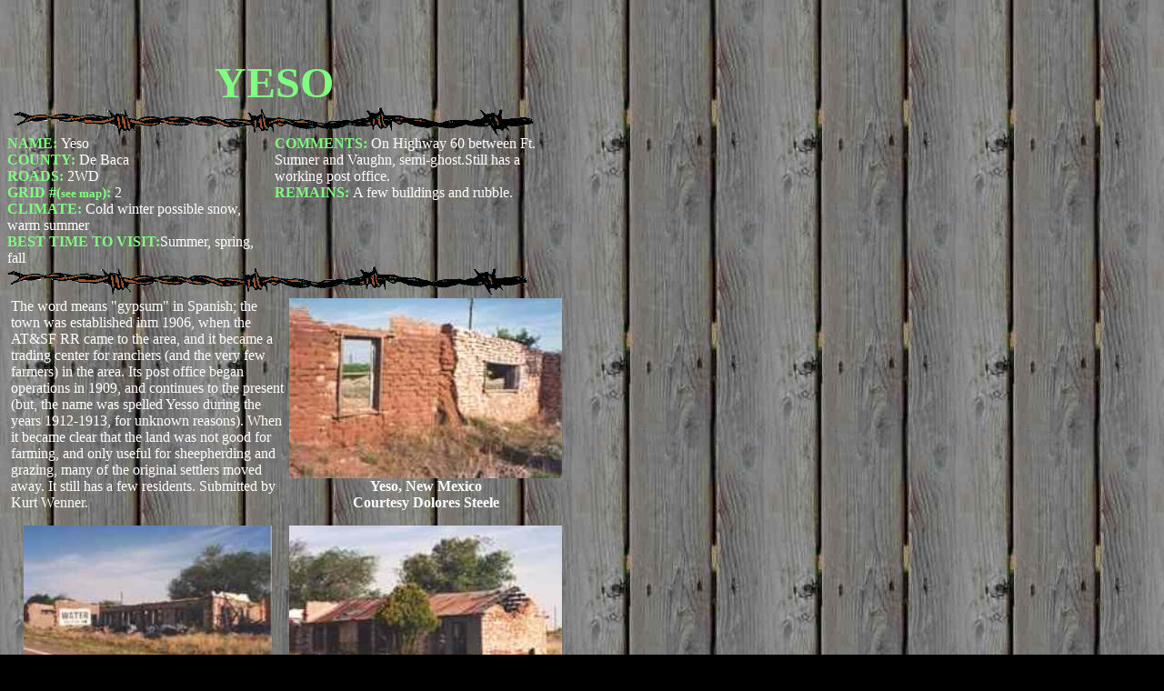

--- FILE ---
content_type: text/html; charset=utf-8
request_url: https://www.google.com/recaptcha/api2/aframe
body_size: 267
content:
<!DOCTYPE HTML><html><head><meta http-equiv="content-type" content="text/html; charset=UTF-8"></head><body><script nonce="ZUwlbr-9YYF28Eh2Q9m3jA">/** Anti-fraud and anti-abuse applications only. See google.com/recaptcha */ try{var clients={'sodar':'https://pagead2.googlesyndication.com/pagead/sodar?'};window.addEventListener("message",function(a){try{if(a.source===window.parent){var b=JSON.parse(a.data);var c=clients[b['id']];if(c){var d=document.createElement('img');d.src=c+b['params']+'&rc='+(localStorage.getItem("rc::a")?sessionStorage.getItem("rc::b"):"");window.document.body.appendChild(d);sessionStorage.setItem("rc::e",parseInt(sessionStorage.getItem("rc::e")||0)+1);localStorage.setItem("rc::h",'1769228693312');}}}catch(b){}});window.parent.postMessage("_grecaptcha_ready", "*");}catch(b){}</script></body></html>

--- FILE ---
content_type: text/vtt; charset=utf-8
request_url: https://video-meta.open.video/caption/HthGQkbbIhIj/5353b87ed5917e511b88fb490bf2add1_en-US.vtt
body_size: 6609
content:
WEBVTT

00:00.000 --> 00:09.880
Vast, mysterious and enchanting, the ruined
city of Palenque is considered to be the most

00:09.880 --> 00:14.880
beautifully conceived of the Mayan city-states
and one of the loveliest archaeological sites

00:14.880 --> 00:24.920
in the world. The palace has 13 vaulted
houses and a tower surrounding four patios

00:24.920 --> 00:35.040
Three underground galleries make up the structure. The
construction of this complex took approximately 200 years

00:35.040 --> 00:39.780
Striking features of the palace are the stucco
moulding that decorate the pillars of some

00:39.780 --> 01:08.420
of the houses and the mural painting mainly on the interiors. This complex was
the center of the administrative duties and daily life of Palenque's nobility

01:28.640 --> 01:53.880
The Palace is a complex of courtyards,
separated by long rooms and corridors

01:53.880 --> 02:03.140
which was a ritual and residential area for Palenque's rulers. Many
of the rooms contained ornate benches, probably used as thrones

02:04.300 --> 02:09.060
Short staircases descend on each of
the four sides of the east courtyard

02:19.720 --> 02:24.300
Above the roof, we see that five
piers are decorated with reliefs

02:24.300 --> 02:30.400
The reliefs are probably of Palenque rulers
surrounded by their parents or ancestors

02:48.580 --> 02:55.240
In the East Court, House C of the Palace has
tablets of prisoners on the side of the stairway

02:59.160 --> 03:14.840
The ample interior spaces were created by recesses in the
vaults. The best view of the north steps is from House C

03:16.180 --> 03:22.463
House C is on the west side of the courtyard
and the wall of its corridors has reliefs

03:33.343 --> 03:42.703
House D is in the northwest corner of the palace. It's made up of two
long rooms divided by a wall, with colonnades on the east and west sides

03:42.703 --> 03:50.083
The purpose of the tower is unknown. It may have
been used as an observatory or as a watchtower

03:51.123 --> 04:17.423
Some think the tower acted as a sundial. In the
corridor, an oval tablet copy shows Pakal and his mother

04:17.423 --> 04:42.603
On the inside wall is the
T-shaped window of House C

04:43.483 --> 04:58.103
These are called Ick windows. Ick meaning wind. The base of
the Temple of the Inscriptions is composed of nine platforms

04:58.103 --> 05:16.183
and is reminiscent of the nine levels of the underworld. The name of the
temple depends on the three large stone tablets carved with hieroglyphs

05:17.423 --> 05:39.243
Temple 13 has a pyramid base

05:40.203 --> 05:49.123
Explored in 1993, it revealed a substructure, or earlier temple, with
a chamber used as the tomb for a woman, now known as the Red Queen

05:50.703 --> 05:56.363
Temple 12 is known as the Temple of the Skull, from
the stucco moulding at the base of one of the pillars

06:14.583 --> 06:19.903
The Temple of the Cross is one
of the temples of the complex

06:20.363 --> 06:24.363
known as the Cross's Group, built
in the reign of Chan Balum II

06:24.363 --> 06:32.563
On a pyramid base of nine platforms stands the temple
with double parallel galleries topped with a crest

06:40.663 --> 06:56.647
Numerous tablets with inscriptions are present
in the temple This tablet shows God L smoking

06:58.147 --> 07:20.527
Another tablet shows Pakal II. The rear gallery is composed of
two lateral chambers and a small temple or shrine in the center

07:29.407 --> 07:34.447
The Temple of the Sun is one of the best
preserved examples of Palenque architecture

07:34.447 --> 07:42.047
Three doors pierce the front wall of an interior, which
is divided into an antechamber and three rear sanctums

07:44.607 --> 07:49.027
Inside its sanctuary is the stone
tablet which gives the temple its name

07:49.027 --> 07:54.667
and shows Chan Balum II and his father
Pakal II in an enthronement ceremony

07:55.607 --> 08:01.787
The temple of the foliated cross is
dedicated to God Ji II of the Palenque Triad

08:02.747 --> 08:10.847
It's associated with fertility. This
building houses a stone panel in its shrine

08:11.427 --> 08:16.087
which shows Chan Balun II receiving
the insignia of power from his father

08:20.427 --> 08:25.727
The Maya civilization site of Palenque
was the capital city of Pakal the Great

08:26.247 --> 08:30.427
one of the most powerful kings of
Central America in late classic times

08:30.427 --> 08:36.847
The site was first occupied during the
early Classic and fell around 800 AD

08:36.847 --> 08:47.427
Found in this room was a female skeleton

08:47.427 --> 08:52.227
Contained in a large stone sarcophagus
Covered in cinnabar, a red pigment

08:52.227 --> 08:59.847
The burial included a great offering of jade But
unfortunately there were no texts to help identify the woman

08:59.847 --> 09:08.067
In many temples there are pieces of
marvellous workmanship and stone panels

09:09.467 --> 09:13.867
The temple of the count faces the ball court
and forms a corner with the north group

09:14.907 --> 09:19.107
The name comes from Count Frederick de
Walde who is supposed to have lived in it

09:29.847 --> 09:41.527
This temple was built by Pakal II the Great
and has a plan of twin galleries and side

09:41.527 --> 09:51.167
chambers in the rear one. The north group includes a ball
court, the Temple of the Count and several tombs that

09:51.167 --> 09:57.971
were full of offerings. found in this group
give the lineages of at least 12 kings

10:21.571 --> 10:28.011
Piercing the dark green forests saw great
pyramids, towers and sprawling temple complexes

10:49.091 --> 10:53.951
The small Otterlem River runs between
the palace and the crosses group

10:55.071 --> 10:59.691
Just past the North Group is a pathway
that leads down a jungle hillside

11:00.251 --> 11:55.051
with benches and small reconstructed
temples along the way. Thank you

11:55.051 --> 12:14.031
A bridge allows the tourist
trail to cross the Otterland

12:14.671 --> 12:22.051
providing access down to the Mochilagos Group and the modern
museum. Though the top of this bridge is reinforced concrete

12:22.771 --> 12:27.851
Its architecture underneath is a corbelled
arched tunnel, built in the Maya classic period

12:34.251 --> 12:40.071
This ballcourt is one of the oldest structures at
Palenque, and one of the oldest in the Maya world

12:40.951 --> 12:45.551
It's dated around 500 AD, and it's
the only ballcourt in Palenque

12:45.551 --> 12:52.071
Such a small ball court is typical
of the classic Maya society

12:53.311 --> 12:57.430
The ball game was a very important
part of the Mayans' religious life

13:00.610 --> 13:10.811
The ancient city of Palenque is both grand and mysterious. Palenque
Chapas showcases one of the most famous sites in the Mayan civilization

13:10.811 --> 13:17.610
The city's ruins were designated a
UNESCO World Heritage Site in 1987


--- FILE ---
content_type: text/vtt; charset=utf-8
request_url: https://video-meta.open.video/caption/ZgE0Nsvjlhzk/9d70d3a5f95d02e3bf21ef3dbe9d41e0_en-US.vtt
body_size: 14719
content:
WEBVTT

00:00.000 --> 00:10.520
The capital of Mexico, an incredible city,
old, the world's largest city, the financial

00:10.760 --> 00:28.800
political and cultural center of Mexico. The enormous paved Constitution
Square occupies the site of the ceremonial center of Mexico

00:28.800 --> 00:36.260
Tenochtitlan, the capital of the Aztec Empire.
Today it's the largest public square in the

00:36.260 --> 00:42.980
western hemisphere and the third largest in
the world. Its formal name is Plaza de la

00:42.980 --> 01:06.080
and it's been the heart of the city since Aztec rule.
The word zócalo means base or plinth in Spanish

01:07.780 --> 01:11.660
The name of the square stuck after the
attempt to erect a monument to independence

01:12.040 --> 01:21.320
which was never concluded. It's wonderful to see la bandera de México,
otherwise known as the flag of Mexico, as it flies in the Zócalo

01:22.500 --> 01:33.920
The emblem shield on the flag symbolizes the Aztec heritage. According to a beautiful
legend, the gods had advised the Aztecs that the place where they should establish their city

01:33.920 --> 01:38.920
would be identified when they saw an eagle
perched on a prickly pear tree devouring a serpent

01:38.920 --> 01:46.420
They saw this mythical eagle on Omashi Lake, which
is now the Zócalo, or Main Plaza in Mexico City

01:52.280 --> 01:58.780
The National Palace is the seat of the Federal Executive
in Mexico. It's located in Mexico City's main square

02:01.660 --> 02:06.980
The Palacio Nacional is a complex of countless
rooms, wide stone stairways and numerous courtyards

02:06.980 --> 02:11.240
adorned with carved brass balconies and
is where the President of Mexico works

02:13.680 --> 02:17.780
Even so, it's better known for the
fabulous second-floor Diego Rivera murals

02:17.780 --> 02:28.320
depicting the history of Mexico. In 1926,
a third level was added to the palace

02:28.320 --> 02:37.940
under the government of Plutarco Elias Cales. Between 1929 and 1951,
the muralist Diego Rivera produced enormous murals in the palace

02:38.440 --> 02:44.240
depicting and celebrating the history of Mexico,
which occupy almost 1,200 square feet of wall space

02:46.100 --> 02:53.000
Between 1999 and 2000, during the government of Ernesto
Zedillo, the palace was substantially remodeled and restored

03:04.020 --> 03:29.280
This historic building was once occupied by Hernán Cortes

03:29.280 --> 03:35.920
the Spanish explorer who conquered the Aztecs, and includes
a famous panoramic mural of Mexican history by Diego Rivera

03:52.520 --> 03:57.780
The museum is set in the heart of downtown Mexico
City, in the area known as the Historical Center

03:57.780 --> 04:05.080
According to legend, the Aztecs were told by a god to find a
place where an eagle stood upon a cactus with a snake in its beak

04:05.720 --> 04:12.700
and there to build their city, Tenochtitlan, the Aztec capital, which
was to become the epicentre of power for the powerful Aztec empire

04:14.860 --> 04:22.200
In 1978, civil electricity workers unearthed an
eight-ton stone disk of Koyalxauki, an Aztec goddess

04:22.200 --> 04:29.240
Further exploration revealed that there was an entire
archaeological wonder lying beneath Mexico City's streets

04:29.240 --> 04:35.460
and a decision was taken to demolish some old colonial
buildings to reveal the Templo Mayor main temple

04:35.460 --> 04:39.660
and the place where it's believed the Aztecs
saw the sign given to them by their gods

04:47.660 --> 04:54.300
It was built by architect Pedro Ramírez Vázquez who envisioned a
discrete structure that would not compete with the colonial surroundings

04:56.480 --> 05:05.140
The museum has four floors, three of them for permanent exhibitions and one of them with
offices for the director, museum administration and research staff, among other functions

05:12.180 --> 05:17.740
The museum was officially opened in 1987, but people
visited the site even during the digging stages

05:18.080 --> 05:28.520
albeit in limited numbers and restricted areas. The Templo Mayor is
today a major attraction in the very heart of downtown Mexico and is

05:28.520 --> 05:55.640
one of Mexico's most important archaeological sites. The Catedral Metropolitana
in Mexico City is one of the largest cathedrals in the Western Hemisphere

05:57.260 --> 06:04.460
It was constructed in the Spanish Baroque style of architecture and
includes a pair of 64-metre neoclassical towers, which hold 18 bells

06:06.340 --> 06:09.940
The church is the cathedral of the
Roman Catholic Archdiocese of Mexico

06:13.160 --> 06:21.800
The impressive towering cathedral, started in 1567 and finished in 1788,
blends baroque, neoclassic and Mexican churrogueresque architecture

06:27.800 --> 06:38.323
The building today has five naves and 14 chapels The Metropolitan Cathedral contains
many prized works of art from the colonial era in a variety of artistic styles

06:39.923 --> 06:47.863
Geronimo de Balbas built and carved the Altar de los Reyes, Altar
of Kings, and the Altar del Perdón, Altar of Pardon, in 1737

06:54.603 --> 07:20.803
The Catedral Metropolitana came off the World Monument's
Funds List of 100 Most Endangered Sites in 2000

07:20.803 --> 07:54.583
as a result of an extensive reconstruction
of the building's foundation. Thank you

07:54.583 --> 08:00.723
The school of San Ildefonso was founded by
the Jesuits in 1588 to provide accommodation

08:00.723 --> 08:20.963
for students of other schools of the order.
The building was recovered in Tugula in 1992

08:20.963 --> 08:25.543
The building lodges murals by Diego Creek,
Fermín Revueltas and Ramón Álvaro of the

08:25.543 --> 08:36.483
Channel, Merciful José Orozco, Fernando Leal and Jean
Charlotte. This was where Mexico's muralist tradition began

08:36.483 --> 08:41.923
In 1922, five years after the end of the Mexican
Revolution, a group of unknown young leftist

08:41.923 --> 08:48.363
Mexican artists were hired to paint their visions of the
new nation on the walls of this former Jesuit college

08:48.363 --> 08:54.363
It was one of the first steps towards restoring
the city after years of bloodshed and devastation

08:54.363 --> 09:01.283
Among the artists selected were Diego Rivera,
Jose Clemente Orozco and David Alfaro Cicueros

09:01.283 --> 09:20.543
who became the three most famous muralists in the
country. In Mexico, the famous murals of Diego Rivera

09:20.543 --> 09:26.423
depicted the Spanish conquistadors and missionaries as
evil, grey-faced beings who subjugated an entire nation

09:26.423 --> 09:38.883
The Plaza de Santo Domingo
is located near the Zocala

09:40.123 --> 09:45.763
It's considered the second most important plaza of the country
because of its dimensions and the historical buildings surrounding it

09:47.543 --> 09:51.963
It has several sculptures, one of them
honoring Josefa Ortiz de Dominguez

09:51.963 --> 09:58.983
Nearby is the Church of Santo Domingo, constructed
with red tetzontal and a facade of quarry stone

09:59.423 --> 10:19.283
considered one of the most representative Baroque-style buildings in Mexico.
The 18th-century Baroque Santo Domingo Church, slightly north of the portal

10:19.283 --> 10:41.463
is all that remains of the first Dominican convent in New Spain.
The convent building was demolished in 1861 under the reform laws

10:41.463 --> 10:45.943
that forced clerics to turn over all religious
buildings not used for worship to the government

10:49.283 --> 11:19.263
Thank you

11:19.263 --> 11:40.723
The Palacio de Bellas Artes is located
on the east side of Alameda Park

11:42.103 --> 11:48.303
Construction of this massive neoclassical building
began in 1904 on the remains of the Santa Isabel convent

11:48.303 --> 11:54.983
under the Italian architect Buari. Porfirio
Dia had wanted to inaugurate it in 1911

11:55.743 --> 12:03.003
commemorate the 100th anniversary of independence
from Spain. It was scheduled to be completed in 1910

12:03.503 --> 12:13.163
the centenary of Mexico's fight for independence. In
pre-Hispanic Mexico, in the valley where Mexico City stands

12:13.163 --> 12:16.923
was a lake called Lago Texcoco,
which has long since been drained

12:18.303 --> 12:22.743
The Aztecs, long before the Spanish
came, dug a series of cs on its edge

12:22.743 --> 12:27.103
whose mud they heaped on the earth around the
cs or on anchored reeds atop the water

12:28.743 --> 12:34.143
These plots of land appeared like floating islands
called Chinampas, hence their name Floating Gardens

12:34.143 --> 12:46.703
Smaller trajineros called chalupas

12:46.703 --> 12:51.623
some call them decorated canoes come up
alongside visitors and continuously harangue them

12:51.623 --> 13:05.826
offering drinks food handicrafts and much more Seemingly everything under the sun is for sale on these floating markets
Some are virtually floating kitchens which offer a complete hot meal The ingenuity of these floating vendors is endless

13:11.606 --> 13:18.926
The gardens, besides still producing flowers, fruits and vegetables, have
become a favourite spot where both locals and tourists come for a few hours

13:18.926 --> 13:32.346
to relax in the cs and enjoy their market culture. Today, this area, once
on the edge of Mexico City, has become engulfed by this gigantic metropolis

13:32.346 --> 13:38.166
There are miles of these cs, of which
only 14 km, lined with farmhouses and trees

13:38.166 --> 13:47.446
dominated by the Agüe Xote, are navigable. Every boat on the c
is brightly painted with floral designs in every colour imaginable

13:47.446 --> 13:51.366
and carry Mexicans in a holiday mood or glide
through the cs with tourists enjoying

13:51.366 --> 13:58.666
the outing. In the past, the boats were decorated
with real flowers, but today, due to the cost and

13:58.666 --> 14:07.146
the fast pace of modern life, only paint is used. However, the colourful
panorama of these boats cruising the c creates an image of beauty

14:07.146 --> 14:40.326
with the Fairyland atmosphere. Across from Xochimilco Cathedral
is a plaza one can buy more handicrafts, but there's better

14:40.326 --> 14:45.706
merchandise across the street at the Rue Public
Market. This is where the inhabitants shop

14:52.366 --> 15:14.286
Here it's possible to buy produce, dried
chilies, ice cream, juices, meat, fish

15:14.826 --> 15:20.606
and clothing and items for baby bautizas, baptisms,
such as elaborate christening gowns, floral displays

15:20.606 --> 15:44.246
and items relating to the child's patron saint.
Built to the design of Lorenzo Rodriguez

15:44.246 --> 15:51.526
and consecrated in 1768, the Sagrario Metropolitano is
one of the finest examples of Mexican Churigueresque

15:59.246 --> 16:05.866
A particularly notable feature of the interior is
the 1829 High Altar by Pedro Patino Ixtolinque

16:06.446 --> 16:11.966
an Indian pupil of Manuel Tolsa, who is also credited
with the altar in the chapel of the Virgin Dolorosa

16:12.846 --> 16:23.626
Part of the interior was destroyed by fire and earthquake in the 18th century. The
National Museum of Anthropology, one of the most important of its kind in the world

16:23.886 --> 16:43.646
is to be found in the northern section of Chapultepec Park. The importance of
the museum lies in its objectives, which are to diffuse pre-Columbian culture

16:43.646 --> 16:50.146
and that of present national and international indigenous communities by
means of exhibiting artworks of archaeological and ethnographic heritage

16:51.546 --> 16:57.366
To diffuse every aspect related to Mexican anthropology
through exhibitions and lectures as well as guided tours

16:58.486 --> 17:04.866
To preserve, record and restore the archaeological and ethnographic
collections which are very important national and international resources

17:06.246 --> 17:11.366
To enrich Mexican cultural heritage by studying,
publishing and diffusing the numerous research

17:16.446 --> 17:26.406
The thieves of Christmas 1985 took a third
of their booty from the Maya room alone

17:26.946 --> 17:33.066
a sign of how attractive this department is. A
large proportion of the burial objects from Palenque

17:33.066 --> 17:38.626
including a mask in jade mosaic, and various objects
in gold, mother of pearl, turquoise and coral

17:38.626 --> 17:55.546
from the sacrificial well at Chichen Itza, were recovered in 1989. The
Mexico Room describes the Aztec culture from the coming of the Chichimex

17:55.546 --> 18:02.466
through to the fall of Tenochtitlan. This room contains
the highlight of the collection, the Stone of the Fifth Sun

18:03.086 --> 18:09.266
also wrongly described as the Calendar Stone.
Other notable exhibits include the Titzok Stone

18:09.826 --> 18:46.426
manuscripts, maps and sculptures, God
of Love, Dancing and Poetry. Thank you

18:46.426 --> 18:53.946
A headdress made of quetzal feathers is in fact only a reproduction.
The four phases of the culture of the plateau of Teotihuacan

18:53.946 --> 18:59.566
are illustrated by examples of artistic techniques of
various kinds, particularly in the field of ceramics

19:01.086 --> 19:09.806
Note particularly the sculptures of various deities. A
section of the Quezzaal Quatal Temple, from Teotihuacan

19:10.106 --> 19:32.989
has been restored in its original colourings and decoration. There also a reconstruction of the
fresco Paradise of Bloodlock showing the souls of warriors and drowning men frolicking together

19:53.809 --> 20:23.789
Thank you

20:23.789 --> 20:32.109
In the States of Mexico, each state, as well as
specific geographic and cultural regions within states

20:32.629 --> 20:39.769
cultivate a particular dance and folkloric style that's disseminated across
the country via community, university and professional performance groups

20:40.729 --> 20:50.209
These are the Bailes Regionales. Each regional tradition reflects the rich
cultural heritage and unique characteristics of each state or region represented

20:53.809 --> 20:58.209
Characteristics unique to each region are
reflected in the music, dance and costuming

20:59.469 --> 21:07.989
Certain regions reflect stronger indigenous influences than others, while others present
very Europeanised costuming and flamenco influenced fancy steps, hairstyles and movement

21:09.529 --> 21:13.729
Most regions fall somewhere in between on the
spectrum of indigenous European influences

21:23.809 --> 21:53.789
Thank you

21:53.789 --> 22:12.089
The capital of Mexico, an incredible city

22:12.909 --> 22:18.189
Old, the world's largest city. The financial,
political and cultural center of Mexico

22:19.009 --> 22:26.489
The nightlife capital of Mexico. One of the greatest cities.
huge, one of the world's most difficult cities to drive in

22:26.489 --> 22:32.129
filled with exciting things to see and
do sinking, an energetic metropolis

22:32.129 --> 23:22.549
or just an incredible place to visit Thank you

23:52.569 --> 24:22.549
Thank you

24:22.549 --> 24:52.549
Thank you

24:52.549 --> 25:22.549
Thank you

25:22.549 --> 25:52.549
Thank you


--- FILE ---
content_type: text/vtt; charset=utf-8
request_url: https://video-meta.open.video/caption/ZgE0Nsvjlhzk/9d70d3a5f95d02e3bf21ef3dbe9d41e0_en-US.vtt
body_size: 14708
content:
WEBVTT

00:00.000 --> 00:10.520
The capital of Mexico, an incredible city,
old, the world's largest city, the financial

00:10.760 --> 00:28.800
political and cultural center of Mexico. The enormous paved Constitution
Square occupies the site of the ceremonial center of Mexico

00:28.800 --> 00:36.260
Tenochtitlan, the capital of the Aztec Empire.
Today it's the largest public square in the

00:36.260 --> 00:42.980
western hemisphere and the third largest in
the world. Its formal name is Plaza de la

00:42.980 --> 01:06.080
and it's been the heart of the city since Aztec rule.
The word zócalo means base or plinth in Spanish

01:07.780 --> 01:11.660
The name of the square stuck after the
attempt to erect a monument to independence

01:12.040 --> 01:21.320
which was never concluded. It's wonderful to see la bandera de México,
otherwise known as the flag of Mexico, as it flies in the Zócalo

01:22.500 --> 01:33.920
The emblem shield on the flag symbolizes the Aztec heritage. According to a beautiful
legend, the gods had advised the Aztecs that the place where they should establish their city

01:33.920 --> 01:38.920
would be identified when they saw an eagle
perched on a prickly pear tree devouring a serpent

01:38.920 --> 01:46.420
They saw this mythical eagle on Omashi Lake, which
is now the Zócalo, or Main Plaza in Mexico City

01:52.280 --> 01:58.780
The National Palace is the seat of the Federal Executive
in Mexico. It's located in Mexico City's main square

02:01.660 --> 02:06.980
The Palacio Nacional is a complex of countless
rooms, wide stone stairways and numerous courtyards

02:06.980 --> 02:11.240
adorned with carved brass balconies and
is where the President of Mexico works

02:13.680 --> 02:17.780
Even so, it's better known for the
fabulous second-floor Diego Rivera murals

02:17.780 --> 02:28.320
depicting the history of Mexico. In 1926,
a third level was added to the palace

02:28.320 --> 02:37.940
under the government of Plutarco Elias Cales. Between 1929 and 1951,
the muralist Diego Rivera produced enormous murals in the palace

02:38.440 --> 02:44.240
depicting and celebrating the history of Mexico,
which occupy almost 1,200 square feet of wall space

02:46.100 --> 02:53.000
Between 1999 and 2000, during the government of Ernesto
Zedillo, the palace was substantially remodeled and restored

03:04.020 --> 03:29.280
This historic building was once occupied by Hernán Cortes

03:29.280 --> 03:35.920
the Spanish explorer who conquered the Aztecs, and includes
a famous panoramic mural of Mexican history by Diego Rivera

03:52.520 --> 03:57.780
The museum is set in the heart of downtown Mexico
City, in the area known as the Historical Center

03:57.780 --> 04:05.080
According to legend, the Aztecs were told by a god to find a
place where an eagle stood upon a cactus with a snake in its beak

04:05.720 --> 04:12.700
and there to build their city, Tenochtitlan, the Aztec capital, which
was to become the epicentre of power for the powerful Aztec empire

04:14.860 --> 04:22.200
In 1978, civil electricity workers unearthed an
eight-ton stone disk of Koyalxauki, an Aztec goddess

04:22.200 --> 04:29.240
Further exploration revealed that there was an entire
archaeological wonder lying beneath Mexico City's streets

04:29.240 --> 04:35.460
and a decision was taken to demolish some old colonial
buildings to reveal the Templo Mayor main temple

04:35.460 --> 04:39.660
and the place where it's believed the Aztecs
saw the sign given to them by their gods

04:47.660 --> 04:54.300
It was built by architect Pedro Ramírez Vázquez who envisioned a
discrete structure that would not compete with the colonial surroundings

04:56.480 --> 05:05.140
The museum has four floors, three of them for permanent exhibitions and one of them with
offices for the director, museum administration and research staff, among other functions

05:12.180 --> 05:17.740
The museum was officially opened in 1987, but people
visited the site even during the digging stages

05:18.080 --> 05:28.520
albeit in limited numbers and restricted areas. The Templo Mayor is
today a major attraction in the very heart of downtown Mexico and is

05:28.520 --> 05:55.640
one of Mexico's most important archaeological sites. The Catedral Metropolitana
in Mexico City is one of the largest cathedrals in the Western Hemisphere

05:57.260 --> 06:04.460
It was constructed in the Spanish Baroque style of architecture and
includes a pair of 64-metre neoclassical towers, which hold 18 bells

06:06.340 --> 06:09.940
The church is the cathedral of the
Roman Catholic Archdiocese of Mexico

06:13.160 --> 06:21.800
The impressive towering cathedral, started in 1567 and finished in 1788,
blends baroque, neoclassic and Mexican churrogueresque architecture

06:27.800 --> 06:38.323
The building today has five naves and 14 chapels The Metropolitan Cathedral contains
many prized works of art from the colonial era in a variety of artistic styles

06:39.923 --> 06:47.863
Geronimo de Balbas built and carved the Altar de los Reyes, Altar
of Kings, and the Altar del Perdón, Altar of Pardon, in 1737

06:54.603 --> 07:20.803
The Catedral Metropolitana came off the World Monument's
Funds List of 100 Most Endangered Sites in 2000

07:20.803 --> 07:54.583
as a result of an extensive reconstruction
of the building's foundation. Thank you

07:54.583 --> 08:00.723
The school of San Ildefonso was founded by
the Jesuits in 1588 to provide accommodation

08:00.723 --> 08:20.963
for students of other schools of the order.
The building was recovered in Tugula in 1992

08:20.963 --> 08:25.543
The building lodges murals by Diego Creek,
Fermín Revueltas and Ramón Álvaro of the

08:25.543 --> 08:36.483
Channel, Merciful José Orozco, Fernando Leal and Jean
Charlotte. This was where Mexico's muralist tradition began

08:36.483 --> 08:41.923
In 1922, five years after the end of the Mexican
Revolution, a group of unknown young leftist

08:41.923 --> 08:48.363
Mexican artists were hired to paint their visions of the
new nation on the walls of this former Jesuit college

08:48.363 --> 08:54.363
It was one of the first steps towards restoring
the city after years of bloodshed and devastation

08:54.363 --> 09:01.283
Among the artists selected were Diego Rivera,
Jose Clemente Orozco and David Alfaro Cicueros

09:01.283 --> 09:20.543
who became the three most famous muralists in the
country. In Mexico, the famous murals of Diego Rivera

09:20.543 --> 09:26.423
depicted the Spanish conquistadors and missionaries as
evil, grey-faced beings who subjugated an entire nation

09:26.423 --> 09:38.883
The Plaza de Santo Domingo
is located near the Zocala

09:40.123 --> 09:45.763
It's considered the second most important plaza of the country
because of its dimensions and the historical buildings surrounding it

09:47.543 --> 09:51.963
It has several sculptures, one of them
honoring Josefa Ortiz de Dominguez

09:51.963 --> 09:58.983
Nearby is the Church of Santo Domingo, constructed
with red tetzontal and a facade of quarry stone

09:59.423 --> 10:19.283
considered one of the most representative Baroque-style buildings in Mexico.
The 18th-century Baroque Santo Domingo Church, slightly north of the portal

10:19.283 --> 10:41.463
is all that remains of the first Dominican convent in New Spain.
The convent building was demolished in 1861 under the reform laws

10:41.463 --> 10:45.943
that forced clerics to turn over all religious
buildings not used for worship to the government

10:49.283 --> 11:19.263
Thank you

11:19.263 --> 11:40.723
The Palacio de Bellas Artes is located
on the east side of Alameda Park

11:42.103 --> 11:48.303
Construction of this massive neoclassical building
began in 1904 on the remains of the Santa Isabel convent

11:48.303 --> 11:54.983
under the Italian architect Buari. Porfirio
Dia had wanted to inaugurate it in 1911

11:55.743 --> 12:03.003
commemorate the 100th anniversary of independence
from Spain. It was scheduled to be completed in 1910

12:03.503 --> 12:13.163
the centenary of Mexico's fight for independence. In
pre-Hispanic Mexico, in the valley where Mexico City stands

12:13.163 --> 12:16.923
was a lake called Lago Texcoco,
which has long since been drained

12:18.303 --> 12:22.743
The Aztecs, long before the Spanish
came, dug a series of cs on its edge

12:22.743 --> 12:27.103
whose mud they heaped on the earth around the
cs or on anchored reeds atop the water

12:28.743 --> 12:34.143
These plots of land appeared like floating islands
called Chinampas, hence their name Floating Gardens

12:34.143 --> 12:46.703
Smaller trajineros called chalupas

12:46.703 --> 12:51.623
some call them decorated canoes come up
alongside visitors and continuously harangue them

12:51.623 --> 13:05.826
offering drinks food handicrafts and much more Seemingly everything under the sun is for sale on these floating markets
Some are virtually floating kitchens which offer a complete hot meal The ingenuity of these floating vendors is endless

13:11.606 --> 13:18.926
The gardens, besides still producing flowers, fruits and vegetables, have
become a favourite spot where both locals and tourists come for a few hours

13:18.926 --> 13:32.346
to relax in the cs and enjoy their market culture. Today, this area, once
on the edge of Mexico City, has become engulfed by this gigantic metropolis

13:32.346 --> 13:38.166
There are miles of these cs, of which
only 14 km, lined with farmhouses and trees

13:38.166 --> 13:47.446
dominated by the Agüe Xote, are navigable. Every boat on the c
is brightly painted with floral designs in every colour imaginable

13:47.446 --> 13:51.366
and carry Mexicans in a holiday mood or glide
through the cs with tourists enjoying

13:51.366 --> 13:58.666
the outing. In the past, the boats were decorated
with real flowers, but today, due to the cost and

13:58.666 --> 14:07.146
the fast pace of modern life, only paint is used. However, the colourful
panorama of these boats cruising the c creates an image of beauty

14:07.146 --> 14:40.326
with the Fairyland atmosphere. Across from Xochimilco Cathedral
is a plaza one can buy more handicrafts, but there's better

14:40.326 --> 14:45.706
merchandise across the street at the Rue Public
Market. This is where the inhabitants shop

14:52.366 --> 15:14.286
Here it's possible to buy produce, dried
chilies, ice cream, juices, meat, fish

15:14.826 --> 15:20.606
and clothing and items for baby bautizas, baptisms,
such as elaborate christening gowns, floral displays

15:20.606 --> 15:44.246
and items relating to the child's patron saint.
Built to the design of Lorenzo Rodriguez

15:44.246 --> 15:51.526
and consecrated in 1768, the Sagrario Metropolitano is
one of the finest examples of Mexican Churigueresque

15:59.246 --> 16:05.866
A particularly notable feature of the interior is
the 1829 High Altar by Pedro Patino Ixtolinque

16:06.446 --> 16:11.966
an Indian pupil of Manuel Tolsa, who is also credited
with the altar in the chapel of the Virgin Dolorosa

16:12.846 --> 16:23.626
Part of the interior was destroyed by fire and earthquake in the 18th century. The
National Museum of Anthropology, one of the most important of its kind in the world

16:23.886 --> 16:43.646
is to be found in the northern section of Chapultepec Park. The importance of
the museum lies in its objectives, which are to diffuse pre-Columbian culture

16:43.646 --> 16:50.146
and that of present national and international indigenous communities by
means of exhibiting artworks of archaeological and ethnographic heritage

16:51.546 --> 16:57.366
To diffuse every aspect related to Mexican anthropology
through exhibitions and lectures as well as guided tours

16:58.486 --> 17:04.866
To preserve, record and restore the archaeological and ethnographic
collections which are very important national and international resources

17:06.246 --> 17:11.366
To enrich Mexican cultural heritage by studying,
publishing and diffusing the numerous research

17:16.446 --> 17:26.406
The thieves of Christmas 1985 took a third
of their booty from the Maya room alone

17:26.946 --> 17:33.066
a sign of how attractive this department is. A
large proportion of the burial objects from Palenque

17:33.066 --> 17:38.626
including a mask in jade mosaic, and various objects
in gold, mother of pearl, turquoise and coral

17:38.626 --> 17:55.546
from the sacrificial well at Chichen Itza, were recovered in 1989. The
Mexico Room describes the Aztec culture from the coming of the Chichimex

17:55.546 --> 18:02.466
through to the fall of Tenochtitlan. This room contains
the highlight of the collection, the Stone of the Fifth Sun

18:03.086 --> 18:09.266
also wrongly described as the Calendar Stone.
Other notable exhibits include the Titzok Stone

18:09.826 --> 18:46.426
manuscripts, maps and sculptures, God
of Love, Dancing and Poetry. Thank you

18:46.426 --> 18:53.946
A headdress made of quetzal feathers is in fact only a reproduction.
The four phases of the culture of the plateau of Teotihuacan

18:53.946 --> 18:59.566
are illustrated by examples of artistic techniques of
various kinds, particularly in the field of ceramics

19:01.086 --> 19:09.806
Note particularly the sculptures of various deities. A
section of the Quezzaal Quatal Temple, from Teotihuacan

19:10.106 --> 19:32.989
has been restored in its original colourings and decoration. There also a reconstruction of the
fresco Paradise of Bloodlock showing the souls of warriors and drowning men frolicking together

19:53.809 --> 20:23.789
Thank you

20:23.789 --> 20:32.109
In the States of Mexico, each state, as well as
specific geographic and cultural regions within states

20:32.629 --> 20:39.769
cultivate a particular dance and folkloric style that's disseminated across
the country via community, university and professional performance groups

20:40.729 --> 20:50.209
These are the Bailes Regionales. Each regional tradition reflects the rich
cultural heritage and unique characteristics of each state or region represented

20:53.809 --> 20:58.209
Characteristics unique to each region are
reflected in the music, dance and costuming

20:59.469 --> 21:07.989
Certain regions reflect stronger indigenous influences than others, while others present
very Europeanised costuming and flamenco influenced fancy steps, hairstyles and movement

21:09.529 --> 21:13.729
Most regions fall somewhere in between on the
spectrum of indigenous European influences

21:23.809 --> 21:53.789
Thank you

21:53.789 --> 22:12.089
The capital of Mexico, an incredible city

22:12.909 --> 22:18.189
Old, the world's largest city. The financial,
political and cultural center of Mexico

22:19.009 --> 22:26.489
The nightlife capital of Mexico. One of the greatest cities.
huge, one of the world's most difficult cities to drive in

22:26.489 --> 22:32.129
filled with exciting things to see and
do sinking, an energetic metropolis

22:32.129 --> 23:22.549
or just an incredible place to visit Thank you

23:52.569 --> 24:22.549
Thank you

24:22.549 --> 24:52.549
Thank you

24:52.549 --> 25:22.549
Thank you

25:22.549 --> 25:52.549
Thank you


--- FILE ---
content_type: text/vtt; charset=utf-8
request_url: https://video-meta.open.video/caption/8UC-6nfBkoU7/1d1eb0935b658d7b225f97eac376967b_en-US.vtt
body_size: 11352
content:
WEBVTT

00:00.000 --> 00:29.340
what's going on island hoppers today we're
coming to you from guanajuato city let's do this

00:30.000 --> 00:40.100
Yeah, as you can see, Guanajuato is right here in the center of Mexico,
about three hours away from the biggest city in Mexico, Mexico City

00:41.720 --> 00:53.500
Guanajuato has a very rich historical past as the underground roads and tunnels
around here are from the mining empire that was once here with the Spanish

00:53.500 --> 01:03.320
So in this travel guide, we're going to take you guys around the historical
area that is considered one of the most beautiful areas in all of Mexico

01:03.560 --> 01:14.400
So Guanajuato, very historical place. So as you can see, we are in the city
of Guanajuato, but the state in and of itself is known as the land of legends

01:14.900 --> 01:22.360
So the residents here believe in supernatural tales.
So this is a very supernatural place right here

01:22.360 --> 01:28.560
And you can see the town
actually sits in a canyon ravine

01:36.460 --> 01:41.300
So here we are at the monument of Papilla
and this is a great place to get a view

01:41.300 --> 02:01.220
all over the city. So we're
going to ride the elevator down

02:02.860 --> 02:08.180
Well, it's actually a rail car with cables,
so you can call it a cable car or a rail car

02:08.580 --> 02:18.280
And you can see it does have a steep descent. You could probably hike down
this, but just taking this rail car is a lot easier and faster and kind of fun

02:22.360 --> 02:38.800
Yeah, that took about four
minutes to go all the way down

02:38.940 --> 02:51.760
Check the tracks right here. And once you get off that rail
car, you're pretty much right in the heart of the historical

02:51.760 --> 02:57.760
area. You just walk maybe about two minutes and
there you are. But you can see looking on both

02:57.760 --> 03:06.180
sides very classic infrastructure and historical
buildings. The statues on the streets here they

03:06.180 --> 03:13.280
do stand out as well as the intricacy of the art
on the cathedrals and the buildings as you can see

03:13.680 --> 03:21.440
Very intricate art. Another thing that really
stands out out here is the amount of mariachi

03:21.440 --> 03:25.680
bands and other musical groups that
hang out down here in the central area

03:25.920 --> 03:32.640
Also, plenty of street performers. Very unique-looking,
exotic street performances take place down here

03:45.520 --> 03:52.620
The Guanajuato city is considered one of Mexico's finest cities.
What really built this place up was the mining that came from here

03:53.100 --> 03:58.120
There was gold and there was silver. Two
different boom towns for this place right here

03:58.460 --> 04:03.740
Even before the Spanish arrived, the Aztecs were mining
this area for precious metals and other minerals

04:06.320 --> 04:12.640
The area we're at right now is in front of the
Basilica Coligada de Nuestra Sonora de Guanajuato

04:13.280 --> 04:26.499
There also a lot of museums around here including a mummy museum Now
as you guys know Mexico is home to many European cities and towns

04:26.819 --> 04:33.679
but Guanajuato really stands out as one of the
most European cities in all of the Americas

04:43.279 --> 04:57.299
Now, depending on who you ask, they'll say that Guanajuato
went from a safe place to a not-so-safe place here recently

04:57.499 --> 05:04.539
Although our experience walking around Guanajuato, we didn't see any criminal
activity or anything that would lead us to believe that it was dangerous

05:04.679 --> 05:09.959
But I will say that Guanajuato is one of those
cities you should check out when you come to Mexico

05:09.959 --> 05:14.939
In other words, I thought it was
safe and very culturally rich

05:17.859 --> 05:22.119
If you're a person who loves to do
photography or take pictures for Instagram

05:22.439 --> 05:26.019
Guanajuato is going to be a place you're
definitely going to want to check out for that too

05:26.019 --> 05:42.139
Over time, the city of Guanajuato
has had several different names

05:42.139 --> 05:46.939
The first indigenous people called it Place
of the Metals, then the Aztecs called it the

05:46.939 --> 05:51.579
Place of the Moss, like moss that
grows on a tree or on the ground

05:51.579 --> 05:56.819
Then it ended up becoming Guanajuato,
which actually translates to Frog Hill

05:58.019 --> 06:15.939
I guess there must have been a lot of frogs here. I didn't see any when
I was here. But as you can see, there's so much charm to this city

06:16.059 --> 06:26.999
It's colorful. The pathways, the walkways, very tight corridors.
really got that old world feel still here today in 2022

06:45.859 --> 06:52.719
So a lot of the town has these walkways that go subterranean.
And the reason is because those are old mining railways

06:52.999 --> 06:56.499
That's how the miners used to get around the
town, through these subterranean walkways

06:56.599 --> 07:05.179
Let's go down one right now. And nowadays, these
subterranean paths take you right into the roads

07:05.299 --> 07:14.639
You'll see lots of cars driving underneath the city here. So you
can tell above the tunnels, normal city, business as usual up there

07:14.639 --> 07:19.279
but underneath it's like an underground
world for the cars to drive around

07:21.139 --> 07:50.079
I found this to be so interesting and unique. And you can see the variety
of different stores you have the food store you have the restaurant to

07:50.079 --> 07:58.319
tacos and then right there you have the ceramics
art store and then you'll have antiques such a

07:58.319 --> 08:07.359
variety of different uh shopping you can do here
and as i continue to walk around i just found it

08:07.359 --> 08:15.439
to be so amazing how well preserved the historical
colonial past of this city really is here intact

08:15.439 --> 08:20.899
today considering you know the fact that
there is earthquakes in the region but

08:20.899 --> 08:28.559
really with modern infrastructure how well
they've preserved this really did stand out to me

08:30.399 --> 08:46.178
I just wanted to share some interesting historical facts Guanajuato was founded in 1554 and given its
official status in 1741 so for many years it was kind of uh existing as a non uh incorporated town

08:46.178 --> 08:53.538
but then along with zacatecas to the north and
san luis potosi and bolivia the town became one of

08:53.538 --> 09:02.738
three great silver mining civilizations. So
it's celebrated as the Motherlode or Veta Madre

09:02.738 --> 09:07.658
which was described as one of the
richest silver mining areas in the world

09:53.518 --> 10:00.998
very narrow one lane in each direction and that's
because it's built in a very skinny valley so

10:00.998 --> 10:05.418
another thing that you'd like to know about
guanajuato the people from here are called

10:05.418 --> 10:11.178
panzas verdes green valleys because of the main
crops of lettuce and other greens that come from

10:11.178 --> 10:19.078
this region another interesting thing to know
about this area is that the food here is some of

10:19.078 --> 10:23.438
the most unique and exotic food you
will find in all of Mexico, very rich

10:24.198 --> 10:29.258
So they've got enchiladas, stuffed chilies,
which is chile reino, tamales, empanadas

10:29.898 --> 10:36.678
and Flambra estilo San Miguel de Allende,
which is a mix of beef, chicken, and pork

10:36.678 --> 11:07.158
with fruits and vegetables on the dish. So
some interesting facts about Guanajuato

11:07.838 --> 11:13.158
Number one is the population is around 180,000
people that live in this valley area right here

11:13.598 --> 11:17.938
Also, if you want to know about the
weather in the wintertime, it's in the 70s

11:17.938 --> 11:24.938
then in the summertime it's in the 80s.
So really a mild climate right here

11:24.938 --> 11:38.938
The elevation up here is actually 6700 feet. Lots of
cool bars. Check this one out across the street. Bar Fly

11:41.938 --> 11:47.938
And as I mentioned previously there is a
mummy museum here but also Guanajuato is

11:47.938 --> 11:54.518
a town for many legends. So just to touch on
some of those legends, the one that you'll

11:54.518 --> 12:00.538
want to know is the legend of Princess Bufa,
who was a woman or an enchanted princess known

12:00.538 --> 12:06.678
for her great beauty, and she is part phantom
and part supernatural creature. So this is

12:06.678 --> 12:13.498
one of the legends that make Guanajuato special
or unexplained in terms of a ghost town. Also

12:13.498 --> 12:18.898
there is the Legend of the Living
Mummy, which is in the Mummy House

12:18.998 --> 12:23.418
For those of you who want to visit that, that's one of
the most popular things you can see and do in Guanajuato

12:24.078 --> 12:32.698
And there's also the Legends of Santa Cecilia Castle, which is
known for the stories that some people would go there to the hotel

12:32.958 --> 12:37.378
and then sometimes they wouldn't ever
leave, so they just kind of disappeared

12:38.738 --> 13:02.757
You guys will want to look into these legends when you come to Guanajuato. And as we continue to show you around the streets here there
always something new to see on every different corner right But you might be wondering how long do you need to explore Guanajuato City

13:02.757 --> 13:10.337
Well, some people, many people actually, would say 48
hours is more than enough time to see a lot of the city

13:10.677 --> 13:14.937
You can stay longer or you could stay
less, but 48 hours is the sweet spot

13:19.837 --> 13:24.337
After doing plenty of walking, what
do you guys say we go get some food

13:49.837 --> 14:19.817
Thank you

14:19.817 --> 14:34.997
so it's about that time we get some food we're
here at conde rule it's a nice restaurant right

14:34.997 --> 14:42.977
here in the center of the story film and this
here is a cheese kind of fondue with chorizo

14:42.977 --> 14:51.017
and tortillas, so no real veggies or fruit
with this one. And then this is the enchilada

14:51.177 --> 14:54.777
You can see there is some chunks of
fruit and veggies with lots of cheese

14:54.777 --> 15:02.577
and jalapenos. 1988, UNESCO made this a World Heritage site.
When you come here, you'll definitely be able to see why

15:12.977 --> 15:17.957
At one point in time, Guanajuato was one of the
wealthiest cities in all of Mexico and Latin America

15:18.177 --> 15:24.657
but it was also known as New Spain. So this, because of the minerals
and metals that were coming out of these mountains right here

15:25.097 --> 15:29.937
this was one of the wealthiest cities,
and it manifested in what you see today

15:29.937 --> 15:35.077
with all the beautiful buildings and structures
because all that wealth created this beautiful place

15:35.077 --> 15:45.637
and as we drive through here at night you could
see it is a very colorful ambiance takes on a

15:45.637 --> 15:51.617
whole nother feel in the evening than it has in
the daytime but you can also see lots of taxi cabs

15:51.617 --> 15:57.817
so as we head into the subterranean tunnels
the roads as we go under the mountain here

15:57.817 --> 16:03.997
we will end up driving through back towards
our hotel near the guanajuato airport

16:03.997 --> 16:28.677
and here we go

16:28.677 --> 16:35.557
onto the underground subterranean tunnels that go under
the mountain. You can see what it looks like under here

16:35.557 --> 16:45.957
as we head out. The old
mining shafts for the silver

16:45.957 --> 16:56.257
that was being extracted from this region. All right, guys.
Thanks for watching this episode of Guanajuato, Mexico

16:56.257 --> 16:57.757
We'll see you on the next one


--- FILE ---
content_type: text/javascript
request_url: https://ghosttowns.com/humix/inline_embed
body_size: 9329
content:
var ezS = document.createElement("link");ezS.rel="stylesheet";ezS.type="text/css";ezS.href="//go.ezodn.com/ezvideo/ezvideojscss.css?cb=186";document.head.appendChild(ezS);
var ezS = document.createElement("link");ezS.rel="stylesheet";ezS.type="text/css";ezS.href="//go.ezodn.com/ezvideo/ezvideocustomcss.css?cb=88072-0-186";document.head.appendChild(ezS);
window.ezVideo = {"appendFloatAfterAd":false,"language":"en","titleString":"","titleOption":"","autoEnableCaptions":false}
var ezS = document.createElement("script");ezS.src="//vjs.zencdn.net/vttjs/0.14.1/vtt.min.js";document.head.appendChild(ezS);
(function() {
		let ezInstream = {"prebidBidders":[{"bidder":"appnexus","params":{"placementId":22049964},"ssid":"10087"},{"bidder":"criteo","params":{"networkId":7987,"pubid":"101496","video":{"playbackmethod":[2,6]}},"ssid":"10050"},{"bidder":"inmobi","params":{"plc":"10000369835"},"ssid":"11387"},{"bidder":"openx","params":{"delDomain":"ezoic-d.openx.net","unit":"560605963"},"ssid":"10015"},{"bidder":"pubmatic","params":{"adSlot":"Ezoic_default_video","publisherId":"156983"},"ssid":"10061"},{"bidder":"rubicon","params":{"accountId":21150,"siteId":269072,"video":{"language":"en","size_id":201},"zoneId":3326304},"ssid":"10063"},{"bidder":"sharethrough","params":{"pkey":"VS3UMr0vpcy8VVHMnE84eAvj"},"ssid":"11309"},{"bidder":"triplelift","params":{"inventoryCode":"ezoic_RON_instream"},"ssid":"11296"},{"bidder":"ttd","params":{"publisherId":"6bd21873f171227380f8d7cec778456e","supplySourceId":"ezoic"},"ssid":"11384"},{"bidder":"yieldmo","params":{"placementId":"3159086761833865258"},"ssid":"11315"},{"bidder":"adyoulike_i_s2s","params":{"placement":"b74dd1bf884ad15f7dc6fca53449c2db"},"ssid":"11314"},{"bidder":"amx_i_s2s","params":{"tagid":"JreGFOmAO"},"ssid":"11290"},{"bidder":"appnexus_i_s2s","params":{"placementId":22049964},"ssid":"10087"},{"bidder":"cadent_aperture_mx_i_s2s","params":{"tagid":"178315"},"ssid":"11389"},{"bidder":"criteo_i_s2s","params":{"networkId":12274,"pubid":"104211","video":{"playbackmethod":[2,6]}},"ssid":"10050"},{"bidder":"gumgum_i_s2s","params":{"zone":"xw4fad9t"},"ssid":"10079"},{"bidder":"inmobi_i_s2s","params":{"plc":"10000369835"},"ssid":"11387"},{"bidder":"ix_i_s2s","params":{"siteId":"1280191"},"ssid":"10082"},{"bidder":"onetag_i_s2s","params":{"pubId":"62499636face9dc"},"ssid":"11291"},{"bidder":"openx_i_s2s","params":{"delDomain":"ezoic-d.openx.net","unit":"559783386"},"ssid":"10015"},{"bidder":"pubmatic_i_s2s","params":{"adSlot":"Ezoic_default_video","publisherId":"156983"},"ssid":"10061"},{"bidder":"rubicon_i_s2s","params":{"accountId":21150,"siteId":421616,"video":{"language":"en","size_id":201},"zoneId":2495262},"ssid":"10063"},{"bidder":"sharethrough_i_s2s","params":{"pkey":"kgPoDCWJ3LoAt80X9hF5eRLi"},"ssid":"11309"},{"bidder":"sonobi_i_s2s","params":{"TagID":"86985611032ca7924a34"},"ssid":"10048"},{"bidder":"sovrn_i_s2s","params":{"tagid":"1263646"},"ssid":"10017"},{"bidder":"triplelift_i_s2s","params":{"inventoryCode":"ezoic_RON_instream_PbS2S"},"ssid":"11296"},{"bidder":"trustedstack_i_s2s","params":{"cid":"TS9HJFH44","crid":"944965478"},"ssid":"11396"},{"bidder":"unruly_i_s2s","params":{"siteId":235071},"ssid":"10097"}],"apsSlot":{"slotID":"instream_desktop_na_Video","divID":"","slotName":"","mediaType":"video","sizes":[[400,300],[640,390],[390,640],[320,480],[480,320],[400,225],[640,360],[768,1024],[1024,768],[640,480]],"slotParams":{}},"allApsSlots":[{"Slot":{"slotID":"AccompanyingContent_640x360v_5-60seconds_Off_NoSkip","divID":"","slotName":"","mediaType":"video","sizes":[[400,300],[640,390],[390,640],[320,480],[480,320],[400,225],[640,360],[768,1024],[1024,768],[640,480]],"slotParams":{}},"Duration":60},{"Slot":{"slotID":"AccompanyingContent_640x360v_5-60seconds_Off_Skip","divID":"","slotName":"","mediaType":"video","sizes":[[400,300],[640,390],[390,640],[320,480],[480,320],[400,225],[640,360],[768,1024],[1024,768],[640,480]],"slotParams":{}},"Duration":60},{"Slot":{"slotID":"AccompanyingContent_640x360v_5-30seconds_Off_NoSkip","divID":"","slotName":"","mediaType":"video","sizes":[[400,300],[640,390],[390,640],[320,480],[480,320],[400,225],[640,360],[768,1024],[1024,768],[640,480]],"slotParams":{}},"Duration":30},{"Slot":{"slotID":"AccompanyingContent_640x360v_5-30seconds_Off_Skip","divID":"","slotName":"","mediaType":"video","sizes":[[400,300],[640,390],[390,640],[320,480],[480,320],[400,225],[640,360],[768,1024],[1024,768],[640,480]],"slotParams":{}},"Duration":30},{"Slot":{"slotID":"AccompanyingContent_640x360v_5-15seconds_Off_NoSkip","divID":"","slotName":"","mediaType":"video","sizes":[[400,300],[640,390],[390,640],[320,480],[480,320],[400,225],[640,360],[768,1024],[1024,768],[640,480]],"slotParams":{}},"Duration":15},{"Slot":{"slotID":"AccompanyingContent_640x360v_5-15seconds_Off_Skip","divID":"","slotName":"","mediaType":"video","sizes":[[400,300],[640,390],[390,640],[320,480],[480,320],[400,225],[640,360],[768,1024],[1024,768],[640,480]],"slotParams":{}},"Duration":15},{"Slot":{"slotID":"instream_desktop_na_Video","divID":"","slotName":"","mediaType":"video","sizes":[[400,300],[640,390],[390,640],[320,480],[480,320],[400,225],[640,360],[768,1024],[1024,768],[640,480]],"slotParams":{}},"Duration":30}],"genericInstream":false,"UnfilledCnt":0,"AllowPreviousBidToSetBidFloor":false,"PreferPrebidOverAmzn":false,"DoNotPassBidFloorToPreBid":false,"bidCacheThreshold":-1,"rampUp":true,"IsEzDfpAccount":true,"EnableVideoDeals":false,"monetizationApproval":{"DomainId":88072,"Domain":"ghosttowns.com","HumixChannelId":829,"HasGoogleEntry":false,"HDMApproved":false,"MCMApproved":true},"SelectivelyIncrementUnfilledCount":false,"BlockBidderAfterBadAd":true,"useNewVideoStartingFloor":false,"addHBUnderFloor":false,"dvama":false,"dgeb":false,"vatc":{"at":"INSTREAM","fs":"UNIFORM","mpw":200,"itopf":false,"bcds":"m","bcdsds":"d","bcd":{"ad_type":"INSTREAM","data":{"domain_id":88072,"country":"US","form_factor":1,"impressions":1277,"share_ge7":0.289742,"bucket":"mid-depth","avg_depth":3.367267,"p75_depth":9,"share_ge5":0.315583,"share_ge9":0.266249},"is_domain":true,"loaded_at":"2026-01-23T14:35:17.166411948-08:00"}},"totalVideoDuration":0,"totalAdsPlaybackDuration":0,"optimizedPrebidPods":true};
		if (typeof __ezInstream !== "undefined" && __ezInstream.breaks) {
			__ezInstream.breaks = __ezInstream.breaks.concat(ezInstream.breaks);
		} else {
			window.__ezInstream = ezInstream;
		}
	})();
var EmbedExclusionEvaluated = 'exempt'; var EzoicMagicPlayerExclusionSelectors = [".humix-off"];var EzoicMagicPlayerInclusionSelectors = [];var EzoicPreferredLocation = '1';

			window.humixFirstVideoLoaded = true
			window.dispatchEvent(new CustomEvent('humixFirstVideoLoaded'));
		
window.ezVideoIframe=false;window.renderEzoicVideoContentCBs=window.renderEzoicVideoContentCBs||[];window.renderEzoicVideoContentCBs.push(function(){let videoObjects=[{"PlayerId":"ez-4999","VideoContentId":"lcWop9YrqPM","VideoPlaylistSelectionId":0,"VideoPlaylistId":1,"VideoTitle":"Palenque - Part 2 - Mexico","VideoDescription":"Palenque, also anciently known as Lakamha, was a Maya city state in southern Mexico that flourished in the 7th century. The Palenque ruins date from ca. 226 BC to ca. AD 799. After its decline, it was absorbed into the jungle of cedar, mahogany, and sapodilla trees, but has since been excavated and restored.","VideoChapters":{"Chapters":null,"StartTimes":null,"EndTimes":null},"VideoLinksSrc":"","VideoSrcURL":"https://streaming.open.video/contents/KGte6uD5klWa/1743126597/index.m3u8","VideoDurationMs":801668,"DeviceTypeFlag":14,"FloatFlag":14,"FloatPosition":1,"IsAutoPlay":true,"IsLoop":false,"IsLiveStreaming":false,"OutstreamEnabled":false,"ShouldConsiderDocVisibility":true,"ShouldPauseAds":true,"AdUnit":"","ImpressionId":0,"VideoStartTime":0,"IsStartTimeEnabled":0,"IsKeyMoment":false,"PublisherVideoContentShare":{"DomainIdOwner":693934,"DomainIdShare":88072,"DomainNameOwner":"humix_publisher_561394","VideoContentId":"lcWop9YrqPM","LoadError":"[MagicPlayerPlaylist:1]","IsEzoicOwnedVideo":false,"IsGenericInstream":false,"IsOutstream":false,"IsGPTOutstream":false},"VideoUploadSource":"import-from-mrss-feed","IsVertical":false,"IsPreferred":false,"ShowControls":false,"IsSharedEmbed":false,"ShortenId":"QdqEpnZqqjM","Preview":false,"PlaylistHumixId":"","VideoSelection":10,"MagicPlaceholderType":1,"MagicHTML":"\u003cdiv id=ez-video-wrap-ez-4998 class=ez-video-wrap style=\"align-self: stretch;\"\u003e\u003cdiv class=\"ez-video-center ez-playlist-vertical\"\u003e\u003cdiv class=\"ez-video-content-wrap ez-playlist-vertical ez-rounded-border\"\u003e\u003cdiv id=ez-video-wrap-ez-4999 class=\"ez-video-wrap ez-video-magic\" style=\"align-self: stretch;\"\u003e\u003cdiv class=ez-video-magic-row\u003e\u003col class=\"ez-video-magic-list ez-playlist-vertical\"\u003e\u003cli class=\"ez-video-magic-item ez-video-magic-autoplayer\"\u003e\u003cdiv id=floating-placeholder-ez-4999 class=floating-placeholder style=\"display: none;\"\u003e\u003cdiv id=floating-placeholder-sizer-ez-4999 class=floating-placeholder-sizer\u003e\u003cpicture class=\"video-js vjs-playlist-thumbnail\"\u003e\u003cimg id=floating-placeholder-thumbnail alt loading=lazy nopin=nopin\u003e\u003c/picture\u003e\u003c/div\u003e\u003c/div\u003e\u003cdiv id=ez-video-container-ez-4999 class=\"ez-video-container ez-video-magic-redesign ez-responsive ez-float-right\" style=\"flex-wrap: wrap;\"\u003e\u003cdiv class=ez-video-ez-stuck-bar id=ez-video-ez-stuck-bar-ez-4999\u003e\u003cdiv class=\"ez-video-ez-stuck-close ez-simple-close\" id=ez-video-ez-stuck-close-ez-4999 style=\"font-size: 16px !important; text-shadow: none !important; color: #000 !important; font-family: system-ui !important; background-color: rgba(255,255,255,0.5) !important; border-radius: 50% !important; text-align: center !important;\"\u003ex\u003c/div\u003e\u003c/div\u003e\u003cvideo id=ez-video-ez-4999 class=\"video-js ez-vid-placeholder\" controls preload=metadata\u003e\u003cp class=vjs-no-js\u003ePlease enable JavaScript\u003c/p\u003e\u003c/video\u003e\u003cdiv class=ez-vid-preview id=ez-vid-preview-ez-4999\u003e\u003c/div\u003e\u003cdiv id=lds-ring-ez-4999 class=lds-ring\u003e\u003cdiv\u003e\u003c/div\u003e\u003cdiv\u003e\u003c/div\u003e\u003cdiv\u003e\u003c/div\u003e\u003cdiv\u003e\u003c/div\u003e\u003c/div\u003e\u003c/div\u003e\u003cli class=\"ez-video-magic-item ez-video-magic-playlist\"\u003e\u003cdiv id=ez-video-playlist-ez-4998 class=vjs-playlist\u003e\u003c/div\u003e\u003c/ol\u003e\u003c/div\u003e\u003c/div\u003e\u003cdiv id=floating-placeholder-ez-4998 class=floating-placeholder style=\"display: none;\"\u003e\u003cdiv id=floating-placeholder-sizer-ez-4998 class=floating-placeholder-sizer\u003e\u003cpicture class=\"video-js vjs-playlist-thumbnail\"\u003e\u003cimg id=floating-placeholder-thumbnail alt loading=lazy nopin=nopin\u003e\u003c/picture\u003e\u003c/div\u003e\u003c/div\u003e\u003cdiv id=ez-video-container-ez-4998 class=\"ez-video-container ez-video-magic-redesign ez-responsive ez-float-right\" style=\"flex-wrap: wrap; width: 640px;transition: width 0.25s ease 0s;\"\u003e\u003cdiv class=ez-video-ez-stuck-bar id=ez-video-ez-stuck-bar-ez-4998\u003e\u003cdiv class=\"ez-video-ez-stuck-close ez-simple-close\" id=ez-video-ez-stuck-close-ez-4998 style=\"font-size: 16px !important; text-shadow: none !important; color: #000 !important; font-family: system-ui !important; background-color: rgba(255,255,255,0.5) !important; border-radius: 50% !important; text-align: center !important;\"\u003ex\u003c/div\u003e\u003c/div\u003e\u003cvideo id=ez-video-ez-4998 class=\"video-js ez-vid-placeholder vjs-16-9\" controls preload=metadata\u003e\u003cp class=vjs-no-js\u003ePlease enable JavaScript\u003c/p\u003e\u003c/video\u003e\u003cdiv class=keymoment-container id=keymoment-play style=\"display: none;\"\u003e\u003cspan id=play-button-container class=play-button-container-active\u003e\u003cspan class=\"keymoment-play-btn play-button-before\"\u003e\u003c/span\u003e\u003cspan class=\"keymoment-play-btn play-button-after\"\u003e\u003c/span\u003e\u003c/span\u003e\u003c/div\u003e\u003cdiv class=\"keymoment-container rewind\" id=keymoment-rewind style=\"display: none;\"\u003e\u003cdiv id=keymoment-rewind-box class=rotate\u003e\u003cspan class=\"keymoment-arrow arrow-two double-arrow-icon\"\u003e\u003c/span\u003e\u003cspan class=\"keymoment-arrow arrow-one double-arrow-icon\"\u003e\u003c/span\u003e\u003c/div\u003e\u003c/div\u003e\u003cdiv class=\"keymoment-container forward\" id=keymoment-forward style=\"display: none;\"\u003e\u003cdiv id=keymoment-forward-box\u003e\u003cspan class=\"keymoment-arrow arrow-two double-arrow-icon\"\u003e\u003c/span\u003e\u003cspan class=\"keymoment-arrow arrow-one double-arrow-icon\"\u003e\u003c/span\u003e\u003c/div\u003e\u003c/div\u003e\u003cdiv id=vignette-overlay\u003e\u003c/div\u003e\u003cdiv id=vignette-top-card class=vignette-top-card\u003e\u003cdiv class=vignette-top-channel\u003e\u003ca class=top-channel-logo target=_blank role=link aria-label=\"channel logo\" style='background-image: url(\"https://video-meta.humix.com/logo/114115/logo-1743161588.webp\");'\u003e\u003c/a\u003e\u003c/div\u003e\u003cdiv class=\"vignette-top-title top-enable-channel-logo\"\u003e\u003cdiv class=\"vignette-top-title-text vignette-magic-player\"\u003e\u003ca class=vignette-top-title-link id=vignette-top-title-link-ez-4998 target=_blank tabindex=0 href=https://open.video/video/QdqEpnZqqjM\u003eCombine Arts, Food \u0026 Adventure in this New Mexico Trail Town\u003c/a\u003e\u003c/div\u003e\u003c/div\u003e\u003cdiv class=vignette-top-share\u003e\u003cbutton class=vignette-top-button type=button title=share id=vignette-top-button\u003e\u003cdiv class=top-button-icon\u003e\u003csvg height=\"100%\" version=\"1.1\" viewBox=\"0 0 36 36\" width=\"100%\"\u003e\n                                        \u003cuse class=\"svg-shadow\" xlink:href=\"#share-icon\"\u003e\u003c/use\u003e\n                                        \u003cpath class=\"svg-fill\" d=\"m 20.20,14.19 0,-4.45 7.79,7.79 -7.79,7.79 0,-4.56 C 16.27,20.69 12.10,21.81 9.34,24.76 8.80,25.13 7.60,27.29 8.12,25.65 9.08,21.32 11.80,17.18 15.98,15.38 c 1.33,-0.60 2.76,-0.98 4.21,-1.19 z\" id=\"share-icon\"\u003e\u003c/path\u003e\n                                    \u003c/svg\u003e\u003c/div\u003e\u003c/button\u003e\u003c/div\u003e\u003c/div\u003e\u003ca id=watch-on-link-ez-4998 class=watch-on-link aria-label=\"Watch on Open.Video\" target=_blank href=https://open.video/video/QdqEpnZqqjM\u003e\u003cdiv class=watch-on-link-content aria-hidden=true\u003e\u003cdiv class=watch-on-link-text\u003eWatch on\u003c/div\u003e\u003cimg style=\"height: 1rem;\" src=https://assets.open.video/open-video-white-logo.png alt=\"Video channel logo\" class=img-fluid\u003e\u003c/div\u003e\u003c/a\u003e\u003cdiv class=ez-vid-preview id=ez-vid-preview-ez-4998\u003e\u003c/div\u003e\u003cdiv id=lds-ring-ez-4998 class=lds-ring\u003e\u003cdiv\u003e\u003c/div\u003e\u003cdiv\u003e\u003c/div\u003e\u003cdiv\u003e\u003c/div\u003e\u003cdiv\u003e\u003c/div\u003e\u003c/div\u003e\u003cdiv id=ez-video-links-ez-4998 style=position:absolute;\u003e\u003c/div\u003e\u003c/div\u003e\u003c/div\u003e\u003cdiv id=ez-lower-title-link-ez-4998 class=lower-title-link\u003e\u003ca href=https://open.video/video/QdqEpnZqqjM target=_blank\u003eCombine Arts, Food \u0026 Adventure in this New Mexico Trail Town\u003c/a\u003e\u003c/div\u003e\u003c/div\u003e\u003c/div\u003e","PreferredVideoType":0,"DisableWatchOnLink":false,"DisableVignette":false,"DisableTitleLink":false,"VideoPlaylist":{"VideoPlaylistId":1,"FirstVideoSelectionId":0,"FirstVideoIndex":0,"Name":"Universal Player","IsLooping":1,"IsShuffled":0,"Autoskip":0,"Videos":[{"PublisherVideoId":2041198,"PublisherId":561394,"VideoContentId":"lcWop9YrqPM","DomainId":693934,"Title":"Palenque - Part 2 - Mexico","Description":"Palenque, also anciently known as Lakamha, was a Maya city state in southern Mexico that flourished in the 7th century. The Palenque ruins date from ca. 226 BC to ca. AD 799. After its decline, it was absorbed into the jungle of cedar, mahogany, and sapodilla trees, but has since been excavated and restored.","VideoChapters":{"Chapters":null,"StartTimes":null,"EndTimes":null},"Privacy":"public","CreatedDate":"2025-03-27 20:36:16","ModifiedDate":"2025-03-27 20:57:44","PreviewImage":"https://video-meta.open.video/poster/HthGQkbbIhIj/lcWop9YrqPM_LxKYfI.jpg","RestrictByReferer":false,"ImpressionId":0,"VideoDurationMs":801668,"StreamingURL":"https://streaming.open.video/contents/HthGQkbbIhIj/1743144221/index.m3u8","PublisherVideoContentShare":{"DomainIdOwner":693934,"DomainIdShare":88072,"DomainNameOwner":"humix_publisher_561394","VideoContentId":"lcWop9YrqPM","IsEzoicOwnedVideo":false,"IsGenericInstream":false,"IsOutstream":false,"IsGPTOutstream":false},"ExternalId":"","IABCategoryName":"Historical Sites \u0026 Buildings,Tourist Destinations","IABCategoryIds":"153,655","NLBCategoryIds":"1259,615","IsUploaded":false,"IsProcessed":false,"IsContentShareable":true,"UploadSource":"import-from-mrss-feed","IsPreferred":false,"Category":"","IsRotate":false,"ShortenId":"lcWop9YrqPM","PreferredVideoType":0,"HumixChannelId":114117,"IsHumixChannelActive":true,"VideoAutoMatchType":0,"ShareBaseUrl":"//open.video/","CanonicalLink":"https://open.video/@mask-consultant-travel/v/palenque-part-2-mexico","OpenVideoHostedLink":"https://open.video/@mask-consultant-travel/v/palenque-part-2-mexico","ChannelSlug":"","Language":"en","Keywords":"travel,short clips,VideoElephant","HasMultiplePosterResolutions":true,"ResizedPosterVersion":1,"ChannelLogo":"logo/114117/logo-1743585062.webp","OwnerIntegrationType":"off","IsChannelWPHosted":false,"HideReportVideoButton":false,"VideoPlaylistSelectionId":0,"VideoLinksSrc":"","VideoStartTime":0,"IsStartTimeEnabled":0,"AdUnit":"88072-shared-video-3","VideoPlaylistId":1,"InitialIndex":1},{"PublisherVideoId":2041208,"PublisherId":561394,"VideoContentId":"lsWpUntWrOM","DomainId":693934,"Title":"Palenque - Part 1 - Mexico","Description":"Palenque, also anciently known as Lakamha, was a Maya city state in southern Mexico that flourished in the 7th century. The Palenque ruins date from ca. 226 BC to ca. AD 799. After its decline, it was absorbed into the jungle of cedar, mahogany, and sapodilla trees, but has since been excavated and restored.","VideoChapters":{"Chapters":null,"StartTimes":null,"EndTimes":null},"Privacy":"public","CreatedDate":"2025-03-27 20:36:50","ModifiedDate":"2025-03-27 21:07:27","PreviewImage":"https://video-meta.open.video/poster/HUAaVEWaIF4k/lsWpUntWrOM_BvjvKk.jpg","RestrictByReferer":false,"ImpressionId":0,"VideoDurationMs":842575,"StreamingURL":"https://streaming.open.video/contents/HUAaVEWaIF4k/1743146240/index.m3u8","PublisherVideoContentShare":{"DomainIdOwner":693934,"DomainIdShare":88072,"DomainNameOwner":"humix_publisher_561394","VideoContentId":"lsWpUntWrOM","IsEzoicOwnedVideo":false,"IsGenericInstream":false,"IsOutstream":false,"IsGPTOutstream":false},"ExternalId":"","IABCategoryName":"Historical Sites \u0026 Buildings,Tourist Destinations","IABCategoryIds":"153,655","NLBCategoryIds":"1259,615","IsUploaded":false,"IsProcessed":false,"IsContentShareable":true,"UploadSource":"import-from-mrss-feed","IsPreferred":false,"Category":"","IsRotate":false,"ShortenId":"lsWpUntWrOM","PreferredVideoType":0,"HumixChannelId":114117,"IsHumixChannelActive":true,"VideoAutoMatchType":0,"ShareBaseUrl":"//open.video/","CanonicalLink":"https://open.video/@mask-consultant-travel/v/palenque-part-1-mexico","OpenVideoHostedLink":"https://open.video/@mask-consultant-travel/v/palenque-part-1-mexico","ChannelSlug":"","Language":"en","Keywords":"travel,short clips,VideoElephant","HasMultiplePosterResolutions":true,"ResizedPosterVersion":1,"ChannelLogo":"logo/114117/logo-1743585062.webp","OwnerIntegrationType":"off","IsChannelWPHosted":false,"HideReportVideoButton":false,"VideoPlaylistSelectionId":0,"VideoLinksSrc":"","VideoStartTime":0,"IsStartTimeEnabled":0,"AdUnit":"88072-shared-video-3","VideoPlaylistId":1,"InitialIndex":2},{"PublisherVideoId":2041160,"PublisherId":561394,"VideoContentId":"Qdq-UStbqPM","DomainId":693934,"Title":"Visit Pecos National Historical Park in New Mexico","Description":"Learn about the history of a lesser visited national park, where Route 66, the Civil War and Native American culture combine, located outside of Santa Fe.","VideoChapters":{"Chapters":null,"StartTimes":null,"EndTimes":null},"Privacy":"public","CreatedDate":"2025-03-27 20:34:00","ModifiedDate":"2025-03-27 20:47:55","PreviewImage":"https://video-meta.open.video/poster/GpdSRwz4VhGa/Qdq-UStbqPM_XohYwP.jpg","RestrictByReferer":false,"ImpressionId":0,"VideoDurationMs":103169,"StreamingURL":"https://streaming.open.video/contents/GpdSRwz4VhGa/1743132494/index.m3u8","PublisherVideoContentShare":{"DomainIdOwner":693934,"DomainIdShare":88072,"DomainNameOwner":"humix_publisher_561394","VideoContentId":"Qdq-UStbqPM","IsEzoicOwnedVideo":false,"IsGenericInstream":false,"IsOutstream":false,"IsGPTOutstream":false},"ExternalId":"","IABCategoryName":"Historical Sites \u0026 Buildings,Tourist Destinations","IABCategoryIds":"153,655","NLBCategoryIds":"1259,615","IsUploaded":false,"IsProcessed":false,"IsContentShareable":true,"UploadSource":"import-from-mrss-feed","IsPreferred":false,"Category":"","IsRotate":false,"ShortenId":"Qdq-UStbqPM","PreferredVideoType":0,"HumixChannelId":114115,"IsHumixChannelActive":true,"VideoAutoMatchType":0,"ShareBaseUrl":"//open.video/","CanonicalLink":"https://open.video/@travels-with-darley/v/visit-pecos-national-historical-park-in-new-mexico","OpenVideoHostedLink":"https://open.video/@travels-with-darley/v/visit-pecos-national-historical-park-in-new-mexico","ChannelSlug":"","Language":"en","Keywords":"culture,history,church,mission,new mexico,parks,santa fe,civil war,national parks,national park","HasMultiplePosterResolutions":true,"ResizedPosterVersion":1,"ChannelLogo":"logo/114115/logo-1743161588.webp","OwnerIntegrationType":"off","IsChannelWPHosted":false,"HideReportVideoButton":false,"VideoPlaylistSelectionId":0,"VideoLinksSrc":"","VideoStartTime":0,"IsStartTimeEnabled":0,"AdUnit":"88072-shared-video-3","VideoPlaylistId":1,"InitialIndex":3},{"PublisherVideoId":2041199,"PublisherId":561394,"VideoContentId":"RIqEV9Ybq5M","DomainId":693934,"Title":"Puebla Mexico.","Description":"Puebla is a city in east-central Mexico, southeast of Mexico City. It’s known for its culinary history, colonial architecture and pottery.","VideoChapters":{"Chapters":null,"StartTimes":null,"EndTimes":null},"Privacy":"public","CreatedDate":"2025-03-27 20:36:16","ModifiedDate":"2025-03-27 20:57:40","PreviewImage":"https://video-meta.open.video/poster/Mus0JiWrcptJ/RIqEV9Ybq5M_wKmTOQ.jpg","RestrictByReferer":false,"ImpressionId":0,"VideoDurationMs":746012,"StreamingURL":"https://streaming.open.video/contents/Mus0JiWrcptJ/1743139279/index.m3u8","PublisherVideoContentShare":{"DomainIdOwner":693934,"DomainIdShare":88072,"DomainNameOwner":"humix_publisher_561394","VideoContentId":"RIqEV9Ybq5M","IsEzoicOwnedVideo":false,"IsGenericInstream":false,"IsOutstream":false,"IsGPTOutstream":false},"ExternalId":"","IABCategoryName":"Historical Sites \u0026 Buildings,Tourist Destinations,Art Museums \u0026 Galleries,Visual Art \u0026 Design","IABCategoryIds":"153,655,155,202","NLBCategoryIds":"1259,615,59,57","IsUploaded":false,"IsProcessed":false,"IsContentShareable":true,"UploadSource":"import-from-mrss-feed","IsPreferred":false,"Category":"","IsRotate":false,"ShortenId":"RIqEV9Ybq5M","PreferredVideoType":0,"HumixChannelId":114117,"IsHumixChannelActive":true,"VideoAutoMatchType":0,"ShareBaseUrl":"//open.video/","CanonicalLink":"https://open.video/@mask-consultant-travel/v/puebla-mexico","OpenVideoHostedLink":"https://open.video/@mask-consultant-travel/v/puebla-mexico","ChannelSlug":"","Language":"en","Keywords":"history,mexico,narcos,puebla,colonial,VideoElephant","HasMultiplePosterResolutions":true,"ResizedPosterVersion":0,"ChannelLogo":"logo/114117/logo-1743585062.webp","OwnerIntegrationType":"off","IsChannelWPHosted":false,"HideReportVideoButton":false,"VideoPlaylistSelectionId":0,"VideoLinksSrc":"","VideoStartTime":0,"IsStartTimeEnabled":0,"AdUnit":"88072-shared-video-3","VideoPlaylistId":1,"InitialIndex":4},{"PublisherVideoId":2041240,"PublisherId":561394,"VideoContentId":"QkWVVSsWqjM","DomainId":693934,"Title":"Uxman an architectural and archeological beauty of Mexico","Description":"Located in Yucatan state in Mexico , lies ancient Uxmal city. a place listed as World Heritage by UNESCO. A reflection of late classic period , the flat land city  has a Puuc style of architecture which can be seen through  thousands of cut stones detailing every edifice.  \nPlaces to check out are pyramids of different styles , house of turtle , house of doves and governor\u0026#39;s palace. A perfect place to revisit cultural site dated back in 1000 AD.","VideoChapters":{"Chapters":null,"StartTimes":null,"EndTimes":null},"Privacy":"public","CreatedDate":"2025-03-27 20:58:43","ModifiedDate":"2025-05-26 02:55:54","PreviewImage":"https://video-meta.open.video/poster/Gmt47AvaVlPj/QkWVVSsWqjM_kOfSEq.jpg","RestrictByReferer":false,"ImpressionId":0,"VideoDurationMs":782549,"StreamingURL":"https://streaming.open.video/contents/Gmt47AvaVlPj/1743142409/index.m3u8","PublisherVideoContentShare":{"DomainIdOwner":693934,"DomainIdShare":88072,"DomainNameOwner":"humix_publisher_561394","VideoContentId":"QkWVVSsWqjM","IsEzoicOwnedVideo":false,"IsGenericInstream":false,"IsOutstream":false,"IsGPTOutstream":false},"ExternalId":"","IABCategoryName":"Tourist Destinations,Magic","IABCategoryIds":"655,241","NLBCategoryIds":"615,51","IsUploaded":false,"IsProcessed":false,"IsContentShareable":true,"UploadSource":"import-from-mrss-feed","IsPreferred":false,"Category":"","IsRotate":false,"ShortenId":"QkWVVSsWqjM","PreferredVideoType":0,"HumixChannelId":114117,"IsHumixChannelActive":true,"VideoAutoMatchType":0,"ShareBaseUrl":"//open.video/","CanonicalLink":"https://open.video/@mask-consultant-travel/v/uxman-an-architectural-and-archeological-beauty-of-mexico","OpenVideoHostedLink":"https://open.video/@mask-consultant-travel/v/uxman-an-architectural-and-archeological-beauty-of-mexico","ChannelSlug":"","Language":"en","Keywords":"travel,tours,trip,tourism,holidays,pyramids,mexico,world heritage site,unesco,destinations","HasMultiplePosterResolutions":true,"ResizedPosterVersion":2,"ChannelLogo":"logo/114117/logo-1743585062.webp","OwnerIntegrationType":"off","IsChannelWPHosted":false,"HideReportVideoButton":false,"VideoPlaylistSelectionId":0,"VideoLinksSrc":"","VideoStartTime":0,"IsStartTimeEnabled":0,"AdUnit":"88072-shared-video-3","VideoPlaylistId":1,"InitialIndex":5},{"PublisherVideoId":2041279,"PublisherId":561394,"VideoContentId":"R6WUpnYGrjM","DomainId":693934,"Title":"Visit Mexico City \u0026amp; Expierence Xochimilco Floating Gardens","Description":"Capital of Mexico , Mexico City a densely populated city \u0026amp; popular for Aztec temple and its culture. The place is a mixture of modern city along with its signature colonial architecture \u0026amp; iconic artwork. Here one must experience unique Xochimilco Floating Gardens to unwind oneself making this city a memorable visit.","VideoChapters":{"Chapters":null,"StartTimes":null,"EndTimes":null},"Privacy":"public","CreatedDate":"2025-03-27 21:03:00","ModifiedDate":"2025-03-27 22:13:49","PreviewImage":"https://video-meta.open.video/poster/ZgE0Nsvjlhzk/R6WUpnYGrjM_kONjEg.jpg","RestrictByReferer":false,"ImpressionId":0,"VideoDurationMs":1558258,"StreamingURL":"https://streaming.open.video/contents/ZgE0Nsvjlhzk/1743154529/index.m3u8","PublisherVideoContentShare":{"DomainIdOwner":693934,"DomainIdShare":88072,"DomainNameOwner":"humix_publisher_561394","VideoContentId":"R6WUpnYGrjM","IsEzoicOwnedVideo":false,"IsGenericInstream":false,"IsOutstream":false,"IsGPTOutstream":false},"ExternalId":"","IABCategoryName":"Historical Sites \u0026 Buildings,Tourist Destinations","IABCategoryIds":"153,655","NLBCategoryIds":"1259,615","IsUploaded":false,"IsProcessed":false,"IsContentShareable":true,"UploadSource":"import-from-mrss-feed","IsPreferred":false,"Category":"","IsRotate":false,"ShortenId":"R6WUpnYGrjM","PreferredVideoType":0,"HumixChannelId":114117,"IsHumixChannelActive":true,"VideoAutoMatchType":0,"ShareBaseUrl":"//open.video/","CanonicalLink":"https://open.video/@mask-consultant-travel/v/visit-mexico-city-expierence-xochimilco-floating-gardens","OpenVideoHostedLink":"https://open.video/@mask-consultant-travel/v/visit-mexico-city-expierence-xochimilco-floating-gardens","ChannelSlug":"","Language":"en","Keywords":"travel,tourism,holidays,mexico,mexico city,destinations,aztec culture,vaccations,american continent tourism,xochimilco floating gardens","HasMultiplePosterResolutions":true,"ResizedPosterVersion":1,"ChannelLogo":"logo/114117/logo-1743585062.webp","OwnerIntegrationType":"off","IsChannelWPHosted":false,"HideReportVideoButton":false,"VideoPlaylistSelectionId":0,"VideoLinksSrc":"","VideoStartTime":0,"IsStartTimeEnabled":0,"AdUnit":"88072-shared-video-3","VideoPlaylistId":1,"InitialIndex":6},{"PublisherVideoId":2041206,"PublisherId":561394,"VideoContentId":"lsqpUCsGq4M","DomainId":693934,"Title":"Santiago de Querétaro Mexico.","Description":"Santiago de Querétaro is a city in central Mexico. It’s known for its well-preserved Spanish colonial architecture such as a striking pink stone aqueduct. Notable baroque buildings include Santa Rosa de Viterbo church.","VideoChapters":{"Chapters":null,"StartTimes":null,"EndTimes":null},"Privacy":"public","CreatedDate":"2025-03-27 20:36:50","ModifiedDate":"2025-03-27 21:10:35","PreviewImage":"https://video-meta.open.video/poster/KQg8-iWzMFYR/lsqpUCsGq4M_PAvkUw.jpg","RestrictByReferer":false,"ImpressionId":0,"VideoDurationMs":786218,"StreamingURL":"https://streaming.open.video/contents/KQg8-iWzMFYR/1743143122/index.m3u8","PublisherVideoContentShare":{"DomainIdOwner":693934,"DomainIdShare":88072,"DomainNameOwner":"humix_publisher_561394","VideoContentId":"lsqpUCsGq4M","IsEzoicOwnedVideo":false,"IsGenericInstream":false,"IsOutstream":false,"IsGPTOutstream":false},"ExternalId":"","IABCategoryName":"Historical Sites \u0026 Buildings,Tourist Destinations","IABCategoryIds":"153,655","NLBCategoryIds":"1259,615","IsUploaded":false,"IsProcessed":false,"IsContentShareable":true,"UploadSource":"import-from-mrss-feed","IsPreferred":false,"Category":"","IsRotate":false,"ShortenId":"lsqpUCsGq4M","PreferredVideoType":0,"HumixChannelId":114117,"IsHumixChannelActive":true,"VideoAutoMatchType":0,"ShareBaseUrl":"//open.video/","CanonicalLink":"https://open.video/@mask-consultant-travel/v/santiago-de-querétaro-mexico","OpenVideoHostedLink":"https://open.video/@mask-consultant-travel/v/santiago-de-querétaro-mexico","ChannelSlug":"","Language":"en","Keywords":"church,mexico,santi de queretaro,VideoElephant","HasMultiplePosterResolutions":true,"ResizedPosterVersion":1,"ChannelLogo":"logo/114117/logo-1743585062.webp","OwnerIntegrationType":"off","IsChannelWPHosted":false,"HideReportVideoButton":false,"VideoPlaylistSelectionId":0,"VideoLinksSrc":"","VideoStartTime":0,"IsStartTimeEnabled":0,"AdUnit":"88072-shared-video-3","VideoPlaylistId":1,"InitialIndex":7},{"PublisherVideoId":2636896,"PublisherId":561394,"VideoContentId":"kYqIgO_y4WM","DomainId":693934,"Title":"Guanajuato Mexico Travel Guide 4K","Description":"GUANAJUATO MEXICO TRAVEL GUIDE: This is a travel vlog from Guanajuato Mexico. In this travel guide we discuss the history of Guanajuato including the silver mining and the subterranean roads that go under the city. We also speak on some of the legends that Guanajuato is known for. The food of Guanajuato is considered some of the most unique tasty food in all of Mexico. We hope you enjoy this Guanajuato video and the tour around the old city.\n\nBest Places to Visit in Mexico: https://youtu.be/cTqe5tcrW1o\n\nIsland Hopper TV takes you around the world to the premiere travel destinations. Our virtual travel guides from across America to Asia, Europe and Australia have assisted many world travelers in educating themselves on their next destination to travel or even vacation.","VideoChapters":{"Chapters":null,"StartTimes":null,"EndTimes":null},"Privacy":"public","CreatedDate":"2026-01-19 01:11:47","ModifiedDate":"2026-01-19 01:25:11","PreviewImage":"https://video-meta.open.video/poster/8UC-6nfBkoU7/kYqIgO_y4WM_eidfIr.jpg","RestrictByReferer":false,"ImpressionId":0,"VideoDurationMs":1033066,"StreamingURL":"https://streaming.open.video/contents/8UC-6nfBkoU7/1768796608/index.m3u8","PublisherVideoContentShare":{"DomainIdOwner":693934,"DomainIdShare":88072,"DomainNameOwner":"humix_publisher_561394","VideoContentId":"kYqIgO_y4WM","IsEzoicOwnedVideo":false,"IsGenericInstream":false,"IsOutstream":false,"IsGPTOutstream":false},"ExternalId":"","IABCategoryName":"Historical Sites \u0026 Buildings,Tourist Destinations","IABCategoryIds":"153,655","NLBCategoryIds":"1259,615","IsUploaded":false,"IsProcessed":false,"IsContentShareable":true,"UploadSource":"import-from-mrss-feed","IsPreferred":false,"Category":"","IsRotate":false,"ShortenId":"kYqIgO_y4WM","PreferredVideoType":0,"HumixChannelId":132880,"IsHumixChannelActive":true,"VideoAutoMatchType":0,"ShareBaseUrl":"//open.video/","CanonicalLink":"https://open.video/@island-hopper-tv/v/guanajuato-mexico-travel-guide-4k","OpenVideoHostedLink":"https://open.video/@island-hopper-tv/v/guanajuato-mexico-travel-guide-4k","ChannelSlug":"","Language":"en","Keywords":"travel,vacation,Mexico,Expedia,travel guide,Tripadvisor,4K,Guanajuato,Virtual Tour,walking tour","HasMultiplePosterResolutions":true,"ResizedPosterVersion":0,"ChannelLogo":"logo/132880/logo-1759238860.webp","OwnerIntegrationType":"off","IsChannelWPHosted":false,"HideReportVideoButton":false,"VideoPlaylistSelectionId":0,"VideoLinksSrc":"","VideoStartTime":0,"IsStartTimeEnabled":0,"AdUnit":"88072-shared-video-3","VideoPlaylistId":1,"InitialIndex":8},{"PublisherVideoId":2621669,"PublisherId":561394,"VideoContentId":"UN1UR4w54bM","DomainId":693934,"Title":"Mexico Travel Guide: Best Places To Travel in Mexico 2026 4K","Description":"In this Best places to travel in Mexico video we show you 20 tourist places. Mexico is one of the most popular tourist destinations in the world and for good reason. We show you Mexican towns, Mayan ruins, give history about Mexico, talk about Mexico resorts and show the food in Mexico. We take you to the Yucatan and explore Quintana Roo in Riviera Maya. Places in Mexico like Cancun, Tulum, Cozumel, Playa Del Carmen. Then we head over to Island Holbox, Bacalar, Merida and much more. In this Mexico vlog we go to Mexico City, Guanajuato, San Miguel De Allende, Chiapas, Oaxaca, Puerto Vallarta and other beautiful cities in Mexico. We show you the best things to do in Mexico 4K.\n\nIf you plan to visit Mexico in 2026 then this Mexican travel video will help you know what places will work best for you. The largest cities in Mexico are Mexico City, Guadalajara, Monterrey, Puebla and Tijuana.\n\nFull Mexico Travel Vlogs\nThings to do in Mexico City Vlog: https://youtu.be/MpcwwYQvsqI\nThings to do in Cabo San Lucas: https://youtu.be/7OIOVHWYsKY\nThings To Do in Tulum: https://youtu.be/3i29qrnYTPI\nThings To Do in Playa Del Carmen: https://youtu.be/yIULyEnymSE\nThings To Do in Cancun: https://youtu.be/kmzSSW7RDjc\n\nMexico Travel Guide 2026\n(Chapters)\n0:00 Mexico Intro\n0:17 Cabo San Lucas\n0:51 San Jose Del Cabo\n1:33 Puerto Vallarta\n2:12 Cancun\n3:13 Playa Del Carmen\n3:54 Tulum\n4:40 Cozumel\n5:31 Bacalar\n6:15 Merida\n7:27 Mexico City\n8:28 Guanajuato\n9:27 San Miguel De Allende\n9:59 Oaxaca\n10:31 Puebla\n11:11 Puerto Escondido\n11:42 Acapulco\n12:20 Zihuatanejo\n12:47 Guadalajara\n13:11 Chiapas\n13:52 Monterrey\n14:22 Isla Holbox\n15:51 Outro\n\n#Mexico #Travel \n\nIsland Hopper TV takes you around the world to the premiere travel destinations. Our virtual travel guides from across America to Asia, Europe and Australia have assisted many world travelers in educating themselves on their next destination to travel or even vacation. Stay tuned for our latest travel video.","VideoChapters":{"Chapters":null,"StartTimes":null,"EndTimes":null},"Privacy":"public","CreatedDate":"2026-01-06 03:11:15","ModifiedDate":"2026-01-06 03:24:14","PreviewImage":"https://video-meta.open.video/poster/oDrWEnfWlqGP/UN1UR4w54bM_kOKhdF.jpg","RestrictByReferer":false,"ImpressionId":0,"VideoDurationMs":963029,"StreamingURL":"https://streaming.open.video/contents/oDrWEnfWlqGP/1767675091/index.m3u8","PublisherVideoContentShare":{"DomainIdOwner":693934,"DomainIdShare":88072,"DomainNameOwner":"humix_publisher_561394","VideoContentId":"UN1UR4w54bM","IsEzoicOwnedVideo":false,"IsGenericInstream":false,"IsOutstream":false,"IsGPTOutstream":false},"ExternalId":"","IABCategoryName":"Historical Sites \u0026 Buildings,Beaches \u0026 Islands,Tourist Destinations","IABCategoryIds":"153,673,655","NLBCategoryIds":"1259,616,615","IsUploaded":false,"IsProcessed":false,"IsContentShareable":true,"UploadSource":"import-from-mrss-feed","IsPreferred":false,"Category":"","IsRotate":false,"ShortenId":"UN1UR4w54bM","PreferredVideoType":0,"HumixChannelId":132880,"IsHumixChannelActive":true,"VideoAutoMatchType":0,"ShareBaseUrl":"//open.video/","CanonicalLink":"https://open.video/@island-hopper-tv/v/mexico-travel-guide-best-places-to-travel-in-mexico-2026-4k","OpenVideoHostedLink":"https://open.video/@island-hopper-tv/v/mexico-travel-guide-best-places-to-travel-in-mexico-2026-4k","ChannelSlug":"","Language":"en","Keywords":"Mexico,Mexico travel guide,Cabo San Lucas,mexico city,Monterrey,mexico vacation,Puerto Vallarta,Acapulco,Cancun,Oaxaca","HasMultiplePosterResolutions":true,"ResizedPosterVersion":0,"ChannelLogo":"logo/132880/logo-1759238860.webp","OwnerIntegrationType":"off","IsChannelWPHosted":false,"HideReportVideoButton":false,"VideoPlaylistSelectionId":0,"VideoLinksSrc":"","VideoStartTime":0,"IsStartTimeEnabled":0,"AdUnit":"88072-shared-video-3","VideoPlaylistId":1,"InitialIndex":9}],"IsVerticalPlaylist":false,"HumixId":""},"VideoRankingConfigId":-1,"CollectionId":-1,"ScoreGroupId":-1,"VideoAutoMatchType":1,"HumixChannelId":114117,"HasNextVideo":false,"NextVideoURL":"","ShareBaseUrl":"//open.video/","CanonicalLink":"https://open.video/@mask-consultant-travel/v/palenque-part-2-mexico","OpenVideoHostedLink":"","ChannelSlug":"","ChannelLogo":"logo/114117/logo-1743585062.webp","PlayerLogoUrl":"","PlayerBrandingText":"","IsChannelWPHosted":false,"IsHumixApp":false,"IsMagicPlayer":true,"IsVerticalPlaylist":true,"SkipNVideosFromAutoplay":0,"Language":"en","HasMultiplePosterResolutions":true,"ResizedPosterVersion":1,"IsNoFollow":false,"VideoEndScreen":{"VideoEndScreenId":0,"VideoContentId":"","StartTime":0,"EndTime":0,"Elements":null},"ShouldFullscreenOnPlay":false,"StartWithMaxQuality":false,"RespectParentDimensions":false,"ContainerFitPlayer":false,"EmbedContainerType":0,"VideoPlaceholderId":4999,"URL":"","Width":0,"MaxWidth":"","Height":0,"PreviewURL":"https://video-meta.open.video/poster/HthGQkbbIhIj/lcWop9YrqPM_LxKYfI.jpg","VideoDisplayType":0,"MatchOption":0,"PlaceholderSelectionId":0,"HashValue":"","IsFloating":true,"AdsEnabled":0,"IsAutoSelect":true,"Keyword":"","VideoMatchScore":99,"VideoPlaceholderHash":"","IsAIPlaceholder":true,"AutoInsertImpressionID":"","ExternalId":"","InsertMethod":"js","Video":{"PublisherVideoId":2041198,"PublisherId":561394,"VideoContentId":"lcWop9YrqPM","DomainId":693934,"Title":"Palenque - Part 2 - Mexico","Description":"Palenque, also anciently known as Lakamha, was a Maya city state in southern Mexico that flourished in the 7th century. The Palenque ruins date from ca. 226 BC to ca. AD 799. After its decline, it was absorbed into the jungle of cedar, mahogany, and sapodilla trees, but has since been excavated and restored.","VideoChapters":{"Chapters":null,"StartTimes":null,"EndTimes":null},"VideoLinksSrc":"","Privacy":"public","CreatedDate":"2025-03-27 20:36:16","ModifiedDate":"2025-03-27 20:57:44","PreviewImage":"https://video-meta.open.video/poster/HthGQkbbIhIj/lcWop9YrqPM_LxKYfI.jpg","RestrictByReferer":false,"ImpressionId":0,"VideoDurationMs":801668,"StreamingURL":"https://streaming.open.video/contents/HthGQkbbIhIj/1743144221/index.m3u8","PublisherVideoContentShare":{"DomainIdOwner":693934,"DomainIdShare":88072,"DomainNameOwner":"humix_publisher_561394","VideoContentId":"lcWop9YrqPM","IsEzoicOwnedVideo":false,"IsGenericInstream":false,"IsOutstream":false,"IsGPTOutstream":false},"ExternalId":"","IABCategoryName":"Historical Sites \u0026 Buildings,Tourist Destinations","IABCategoryIds":"153,655","NLBCategoryIds":"1259,615","IsUploaded":false,"IsProcessed":false,"IsContentShareable":true,"UploadSource":"import-from-mrss-feed","IsPreferred":false,"Category":"","IsRotate":false,"ShortenId":"lcWop9YrqPM","PreferredVideoType":0,"HumixChannelId":114117,"IsHumixChannelActive":true,"VideoAutoMatchType":0,"ShareBaseUrl":"//open.video/","CanonicalLink":"https://open.video/@mask-consultant-travel/v/palenque-part-2-mexico","OpenVideoHostedLink":"https://open.video/@mask-consultant-travel/v/palenque-part-2-mexico","ChannelSlug":"","Language":"en","Keywords":"travel,short clips,VideoElephant","HasMultiplePosterResolutions":true,"ResizedPosterVersion":1,"ChannelLogo":"logo/114117/logo-1743585062.webp","OwnerIntegrationType":"off","IsChannelWPHosted":false,"HideReportVideoButton":false}},{"PlayerId":"ez-4998","VideoContentId":"QdqEpnZqqjM","VideoPlaylistSelectionId":0,"VideoPlaylistId":1,"VideoTitle":"Combine Arts, Food \u0026amp; Adventure in this New Mexico Trail Town","VideoDescription":"Combine hiking and mountain biking along the epic Continental Divide Trail with food and art galleries in Silver City, New Mexico.","VideoChapters":{"Chapters":["Outdoor Adventures","Cultural Treasures","Exploring Silver City","Continental Divide Trail","Natural Beauty of Gila National Forest","Local Art Scene","Architectural Heritage","Silver City's Galleries","Dining Delights","Adventure Awaits"],"StartTimes":[0,9000,16000,29000,40160,56960,77623,83123,103523,132183],"EndTimes":[9000,16000,29000,40160,46040,77623,83123,103523,124523,140243]},"VideoLinksSrc":"","VideoSrcURL":"https://streaming.open.video/contents/KGte6uD5klWa/1743126597/index.m3u8","VideoDurationMs":142909,"DeviceTypeFlag":14,"FloatFlag":14,"FloatPosition":0,"IsAutoPlay":false,"IsLoop":true,"IsLiveStreaming":false,"OutstreamEnabled":false,"ShouldConsiderDocVisibility":true,"ShouldPauseAds":true,"AdUnit":"","ImpressionId":0,"VideoStartTime":0,"IsStartTimeEnabled":0,"IsKeyMoment":false,"PublisherVideoContentShare":{"DomainIdOwner":693934,"DomainIdShare":88072,"DomainNameOwner":"humix_publisher_561394","VideoContentId":"QdqEpnZqqjM","IsEzoicOwnedVideo":false,"IsGenericInstream":false,"IsOutstream":false,"IsGPTOutstream":false},"VideoUploadSource":"import-from-mrss-feed","IsVertical":false,"IsPreferred":false,"ShowControls":false,"IsSharedEmbed":false,"ShortenId":"QdqEpnZqqjM","Preview":false,"PlaylistHumixId":"","VideoSelection":0,"MagicPlaceholderType":2,"MagicHTML":"","PreferredVideoType":0,"DisableWatchOnLink":false,"DisableVignette":false,"DisableTitleLink":false,"VideoPlaylist":{"VideoPlaylistId":1,"FirstVideoSelectionId":0,"FirstVideoIndex":0,"Name":"Universal Player","IsLooping":1,"IsShuffled":0,"Autoskip":0,"Videos":[{"PublisherVideoId":2041087,"PublisherId":561394,"VideoContentId":"QdqEpnZqqjM","DomainId":693934,"Title":"Combine Arts, Food \u0026amp; Adventure in this New Mexico Trail Town","Description":"Combine hiking and mountain biking along the epic Continental Divide Trail with food and art galleries in Silver City, New Mexico.","VideoChapters":{"Chapters":null,"StartTimes":null,"EndTimes":null},"Privacy":"public","CreatedDate":"2025-03-27 20:25:19","ModifiedDate":"2025-05-26 02:55:42","PreviewImage":"https://video-meta.open.video/poster/KGte6uD5klWa/QdqEpnZqqjM_HVLsTL.jpg","RestrictByReferer":false,"ImpressionId":0,"VideoDurationMs":142909,"StreamingURL":"https://streaming.open.video/contents/KGte6uD5klWa/1743126597/index.m3u8","PublisherVideoContentShare":{"DomainIdOwner":693934,"DomainIdShare":88072,"DomainNameOwner":"humix_publisher_561394","VideoContentId":"QdqEpnZqqjM","LoadError":"[MagicPlayerPlaylist:0]","IsEzoicOwnedVideo":false,"IsGenericInstream":false,"IsOutstream":false,"IsGPTOutstream":false},"ExternalId":"","IABCategoryName":"Adventure Travel,Tourist Destinations,Restaurants,Art Museums \u0026 Galleries","IABCategoryIds":"665,655,218,155","NLBCategoryIds":"1247,615,239,59","IsUploaded":false,"IsProcessed":false,"IsContentShareable":true,"UploadSource":"import-from-mrss-feed","IsPreferred":false,"Category":"","IsRotate":false,"ShortenId":"QdqEpnZqqjM","PreferredVideoType":0,"HumixChannelId":114115,"IsHumixChannelActive":true,"VideoAutoMatchType":1,"ShareBaseUrl":"//open.video/","CanonicalLink":"https://open.video/@travels-with-darley/v/combine-arts-food-adventure-in-this-new-mexico-trail-town","OpenVideoHostedLink":"https://open.video/@travels-with-darley/v/combine-arts-food-adventure-in-this-new-mexico-trail-town","ChannelSlug":"","Language":"en","Keywords":"travel,tourism,art,new mexico,adventure travel,biking,forest service,mountain biking,cdt,travelers","HasMultiplePosterResolutions":true,"ResizedPosterVersion":3,"ChannelLogo":"logo/114115/logo-1743161588.webp","OwnerIntegrationType":"off","IsChannelWPHosted":false,"HideReportVideoButton":false,"VideoPlaylistSelectionId":0,"VideoLinksSrc":"","VideoStartTime":0,"IsStartTimeEnabled":0,"AdUnit":"","VideoPlaylistId":1,"InitialIndex":0},{"PublisherVideoId":2041198,"PublisherId":561394,"VideoContentId":"lcWop9YrqPM","DomainId":693934,"Title":"Palenque - Part 2 - Mexico","Description":"Palenque, also anciently known as Lakamha, was a Maya city state in southern Mexico that flourished in the 7th century. The Palenque ruins date from ca. 226 BC to ca. AD 799. After its decline, it was absorbed into the jungle of cedar, mahogany, and sapodilla trees, but has since been excavated and restored.","VideoChapters":{"Chapters":null,"StartTimes":null,"EndTimes":null},"Privacy":"public","CreatedDate":"2025-03-27 20:36:16","ModifiedDate":"2025-03-27 20:57:44","PreviewImage":"https://video-meta.open.video/poster/HthGQkbbIhIj/lcWop9YrqPM_LxKYfI.jpg","RestrictByReferer":false,"ImpressionId":0,"VideoDurationMs":801668,"StreamingURL":"https://streaming.open.video/contents/HthGQkbbIhIj/1743144221/index.m3u8","PublisherVideoContentShare":{"DomainIdOwner":693934,"DomainIdShare":88072,"DomainNameOwner":"humix_publisher_561394","VideoContentId":"lcWop9YrqPM","LoadError":"[MagicPlayerPlaylist:1]","IsEzoicOwnedVideo":false,"IsGenericInstream":false,"IsOutstream":false,"IsGPTOutstream":false},"ExternalId":"","IABCategoryName":"Historical Sites \u0026 Buildings,Tourist Destinations","IABCategoryIds":"153,655","NLBCategoryIds":"1259,615","IsUploaded":false,"IsProcessed":false,"IsContentShareable":true,"UploadSource":"import-from-mrss-feed","IsPreferred":false,"Category":"","IsRotate":false,"ShortenId":"lcWop9YrqPM","PreferredVideoType":0,"HumixChannelId":114117,"IsHumixChannelActive":true,"VideoAutoMatchType":1,"ShareBaseUrl":"//open.video/","CanonicalLink":"https://open.video/@mask-consultant-travel/v/palenque-part-2-mexico","OpenVideoHostedLink":"https://open.video/@mask-consultant-travel/v/palenque-part-2-mexico","ChannelSlug":"","Language":"en","Keywords":"travel,short clips,VideoElephant","HasMultiplePosterResolutions":true,"ResizedPosterVersion":1,"ChannelLogo":"logo/114117/logo-1743585062.webp","OwnerIntegrationType":"off","IsChannelWPHosted":false,"HideReportVideoButton":false,"VideoPlaylistSelectionId":0,"VideoLinksSrc":"","VideoStartTime":0,"IsStartTimeEnabled":0,"AdUnit":"","VideoPlaylistId":1,"InitialIndex":1},{"PublisherVideoId":2041208,"PublisherId":561394,"VideoContentId":"lsWpUntWrOM","DomainId":693934,"Title":"Palenque - Part 1 - Mexico","Description":"Palenque, also anciently known as Lakamha, was a Maya city state in southern Mexico that flourished in the 7th century. The Palenque ruins date from ca. 226 BC to ca. AD 799. After its decline, it was absorbed into the jungle of cedar, mahogany, and sapodilla trees, but has since been excavated and restored.","VideoChapters":{"Chapters":null,"StartTimes":null,"EndTimes":null},"Privacy":"public","CreatedDate":"2025-03-27 20:36:50","ModifiedDate":"2025-03-27 21:07:27","PreviewImage":"https://video-meta.open.video/poster/HUAaVEWaIF4k/lsWpUntWrOM_BvjvKk.jpg","RestrictByReferer":false,"ImpressionId":0,"VideoDurationMs":842575,"StreamingURL":"https://streaming.open.video/contents/HUAaVEWaIF4k/1743146240/index.m3u8","PublisherVideoContentShare":{"DomainIdOwner":693934,"DomainIdShare":88072,"DomainNameOwner":"humix_publisher_561394","VideoContentId":"lsWpUntWrOM","LoadError":"[MagicPlayerPlaylist:2]","IsEzoicOwnedVideo":false,"IsGenericInstream":false,"IsOutstream":false,"IsGPTOutstream":false},"ExternalId":"","IABCategoryName":"Historical Sites \u0026 Buildings,Tourist Destinations","IABCategoryIds":"153,655","NLBCategoryIds":"1259,615","IsUploaded":false,"IsProcessed":false,"IsContentShareable":true,"UploadSource":"import-from-mrss-feed","IsPreferred":false,"Category":"","IsRotate":false,"ShortenId":"lsWpUntWrOM","PreferredVideoType":0,"HumixChannelId":114117,"IsHumixChannelActive":true,"VideoAutoMatchType":1,"ShareBaseUrl":"//open.video/","CanonicalLink":"https://open.video/@mask-consultant-travel/v/palenque-part-1-mexico","OpenVideoHostedLink":"https://open.video/@mask-consultant-travel/v/palenque-part-1-mexico","ChannelSlug":"","Language":"en","Keywords":"travel,short clips,VideoElephant","HasMultiplePosterResolutions":true,"ResizedPosterVersion":1,"ChannelLogo":"logo/114117/logo-1743585062.webp","OwnerIntegrationType":"off","IsChannelWPHosted":false,"HideReportVideoButton":false,"VideoPlaylistSelectionId":0,"VideoLinksSrc":"","VideoStartTime":0,"IsStartTimeEnabled":0,"AdUnit":"","VideoPlaylistId":1,"InitialIndex":2},{"PublisherVideoId":2041160,"PublisherId":561394,"VideoContentId":"Qdq-UStbqPM","DomainId":693934,"Title":"Visit Pecos National Historical Park in New Mexico","Description":"Learn about the history of a lesser visited national park, where Route 66, the Civil War and Native American culture combine, located outside of Santa Fe.","VideoChapters":{"Chapters":null,"StartTimes":null,"EndTimes":null},"Privacy":"public","CreatedDate":"2025-03-27 20:34:00","ModifiedDate":"2025-03-27 20:47:55","PreviewImage":"https://video-meta.open.video/poster/GpdSRwz4VhGa/Qdq-UStbqPM_XohYwP.jpg","RestrictByReferer":false,"ImpressionId":0,"VideoDurationMs":103169,"StreamingURL":"https://streaming.open.video/contents/GpdSRwz4VhGa/1743132494/index.m3u8","PublisherVideoContentShare":{"DomainIdOwner":693934,"DomainIdShare":88072,"DomainNameOwner":"humix_publisher_561394","VideoContentId":"Qdq-UStbqPM","LoadError":"[MagicPlayerPlaylist:3]","IsEzoicOwnedVideo":false,"IsGenericInstream":false,"IsOutstream":false,"IsGPTOutstream":false},"ExternalId":"","IABCategoryName":"Historical Sites \u0026 Buildings,Tourist Destinations","IABCategoryIds":"153,655","NLBCategoryIds":"1259,615","IsUploaded":false,"IsProcessed":false,"IsContentShareable":true,"UploadSource":"import-from-mrss-feed","IsPreferred":false,"Category":"","IsRotate":false,"ShortenId":"Qdq-UStbqPM","PreferredVideoType":0,"HumixChannelId":114115,"IsHumixChannelActive":true,"VideoAutoMatchType":1,"ShareBaseUrl":"//open.video/","CanonicalLink":"https://open.video/@travels-with-darley/v/visit-pecos-national-historical-park-in-new-mexico","OpenVideoHostedLink":"https://open.video/@travels-with-darley/v/visit-pecos-national-historical-park-in-new-mexico","ChannelSlug":"","Language":"en","Keywords":"culture,history,church,mission,new mexico,parks,santa fe,civil war,national parks,national park","HasMultiplePosterResolutions":true,"ResizedPosterVersion":1,"ChannelLogo":"logo/114115/logo-1743161588.webp","OwnerIntegrationType":"off","IsChannelWPHosted":false,"HideReportVideoButton":false,"VideoPlaylistSelectionId":0,"VideoLinksSrc":"","VideoStartTime":0,"IsStartTimeEnabled":0,"AdUnit":"","VideoPlaylistId":1,"InitialIndex":3},{"PublisherVideoId":2041199,"PublisherId":561394,"VideoContentId":"RIqEV9Ybq5M","DomainId":693934,"Title":"Puebla Mexico.","Description":"Puebla is a city in east-central Mexico, southeast of Mexico City. It’s known for its culinary history, colonial architecture and pottery.","VideoChapters":{"Chapters":null,"StartTimes":null,"EndTimes":null},"Privacy":"public","CreatedDate":"2025-03-27 20:36:16","ModifiedDate":"2025-03-27 20:57:40","PreviewImage":"https://video-meta.open.video/poster/Mus0JiWrcptJ/RIqEV9Ybq5M_wKmTOQ.jpg","RestrictByReferer":false,"ImpressionId":0,"VideoDurationMs":746012,"StreamingURL":"https://streaming.open.video/contents/Mus0JiWrcptJ/1743139279/index.m3u8","PublisherVideoContentShare":{"DomainIdOwner":693934,"DomainIdShare":88072,"DomainNameOwner":"humix_publisher_561394","VideoContentId":"RIqEV9Ybq5M","LoadError":"[MagicPlayerPlaylist:4]","IsEzoicOwnedVideo":false,"IsGenericInstream":false,"IsOutstream":false,"IsGPTOutstream":false},"ExternalId":"","IABCategoryName":"Historical Sites \u0026 Buildings,Tourist Destinations,Art Museums \u0026 Galleries,Visual Art \u0026 Design","IABCategoryIds":"153,655,155,202","NLBCategoryIds":"1259,615,59,57","IsUploaded":false,"IsProcessed":false,"IsContentShareable":true,"UploadSource":"import-from-mrss-feed","IsPreferred":false,"Category":"","IsRotate":false,"ShortenId":"RIqEV9Ybq5M","PreferredVideoType":0,"HumixChannelId":114117,"IsHumixChannelActive":true,"VideoAutoMatchType":1,"ShareBaseUrl":"//open.video/","CanonicalLink":"https://open.video/@mask-consultant-travel/v/puebla-mexico","OpenVideoHostedLink":"https://open.video/@mask-consultant-travel/v/puebla-mexico","ChannelSlug":"","Language":"en","Keywords":"history,mexico,narcos,puebla,colonial,VideoElephant","HasMultiplePosterResolutions":true,"ResizedPosterVersion":0,"ChannelLogo":"logo/114117/logo-1743585062.webp","OwnerIntegrationType":"off","IsChannelWPHosted":false,"HideReportVideoButton":false,"VideoPlaylistSelectionId":0,"VideoLinksSrc":"","VideoStartTime":0,"IsStartTimeEnabled":0,"AdUnit":"","VideoPlaylistId":1,"InitialIndex":4},{"PublisherVideoId":2041240,"PublisherId":561394,"VideoContentId":"QkWVVSsWqjM","DomainId":693934,"Title":"Uxman an architectural and archeological beauty of Mexico","Description":"Located in Yucatan state in Mexico , lies ancient Uxmal city. a place listed as World Heritage by UNESCO. A reflection of late classic period , the flat land city  has a Puuc style of architecture which can be seen through  thousands of cut stones detailing every edifice.  \nPlaces to check out are pyramids of different styles , house of turtle , house of doves and governor\u0026#39;s palace. A perfect place to revisit cultural site dated back in 1000 AD.","VideoChapters":{"Chapters":null,"StartTimes":null,"EndTimes":null},"Privacy":"public","CreatedDate":"2025-03-27 20:58:43","ModifiedDate":"2025-05-26 02:55:54","PreviewImage":"https://video-meta.open.video/poster/Gmt47AvaVlPj/QkWVVSsWqjM_kOfSEq.jpg","RestrictByReferer":false,"ImpressionId":0,"VideoDurationMs":782549,"StreamingURL":"https://streaming.open.video/contents/Gmt47AvaVlPj/1743142409/index.m3u8","PublisherVideoContentShare":{"DomainIdOwner":693934,"DomainIdShare":88072,"DomainNameOwner":"humix_publisher_561394","VideoContentId":"QkWVVSsWqjM","LoadError":"[MagicPlayerPlaylist:5]","IsEzoicOwnedVideo":false,"IsGenericInstream":false,"IsOutstream":false,"IsGPTOutstream":false},"ExternalId":"","IABCategoryName":"Tourist Destinations,Magic","IABCategoryIds":"655,241","NLBCategoryIds":"615,51","IsUploaded":false,"IsProcessed":false,"IsContentShareable":true,"UploadSource":"import-from-mrss-feed","IsPreferred":false,"Category":"","IsRotate":false,"ShortenId":"QkWVVSsWqjM","PreferredVideoType":0,"HumixChannelId":114117,"IsHumixChannelActive":true,"VideoAutoMatchType":1,"ShareBaseUrl":"//open.video/","CanonicalLink":"https://open.video/@mask-consultant-travel/v/uxman-an-architectural-and-archeological-beauty-of-mexico","OpenVideoHostedLink":"https://open.video/@mask-consultant-travel/v/uxman-an-architectural-and-archeological-beauty-of-mexico","ChannelSlug":"","Language":"en","Keywords":"travel,tours,trip,tourism,holidays,pyramids,mexico,world heritage site,unesco,destinations","HasMultiplePosterResolutions":true,"ResizedPosterVersion":2,"ChannelLogo":"logo/114117/logo-1743585062.webp","OwnerIntegrationType":"off","IsChannelWPHosted":false,"HideReportVideoButton":false,"VideoPlaylistSelectionId":0,"VideoLinksSrc":"","VideoStartTime":0,"IsStartTimeEnabled":0,"AdUnit":"","VideoPlaylistId":1,"InitialIndex":5},{"PublisherVideoId":2041279,"PublisherId":561394,"VideoContentId":"R6WUpnYGrjM","DomainId":693934,"Title":"Visit Mexico City \u0026amp; Expierence Xochimilco Floating Gardens","Description":"Capital of Mexico , Mexico City a densely populated city \u0026amp; popular for Aztec temple and its culture. The place is a mixture of modern city along with its signature colonial architecture \u0026amp; iconic artwork. Here one must experience unique Xochimilco Floating Gardens to unwind oneself making this city a memorable visit.","VideoChapters":{"Chapters":null,"StartTimes":null,"EndTimes":null},"Privacy":"public","CreatedDate":"2025-03-27 21:03:00","ModifiedDate":"2025-03-27 22:13:49","PreviewImage":"https://video-meta.open.video/poster/ZgE0Nsvjlhzk/R6WUpnYGrjM_kONjEg.jpg","RestrictByReferer":false,"ImpressionId":0,"VideoDurationMs":1558258,"StreamingURL":"https://streaming.open.video/contents/ZgE0Nsvjlhzk/1743154529/index.m3u8","PublisherVideoContentShare":{"DomainIdOwner":693934,"DomainIdShare":88072,"DomainNameOwner":"humix_publisher_561394","VideoContentId":"R6WUpnYGrjM","LoadError":"[MagicPlayerPlaylist:6]","IsEzoicOwnedVideo":false,"IsGenericInstream":false,"IsOutstream":false,"IsGPTOutstream":false},"ExternalId":"","IABCategoryName":"Historical Sites \u0026 Buildings,Tourist Destinations","IABCategoryIds":"153,655","NLBCategoryIds":"1259,615","IsUploaded":false,"IsProcessed":false,"IsContentShareable":true,"UploadSource":"import-from-mrss-feed","IsPreferred":false,"Category":"","IsRotate":false,"ShortenId":"R6WUpnYGrjM","PreferredVideoType":0,"HumixChannelId":114117,"IsHumixChannelActive":true,"VideoAutoMatchType":1,"ShareBaseUrl":"//open.video/","CanonicalLink":"https://open.video/@mask-consultant-travel/v/visit-mexico-city-expierence-xochimilco-floating-gardens","OpenVideoHostedLink":"https://open.video/@mask-consultant-travel/v/visit-mexico-city-expierence-xochimilco-floating-gardens","ChannelSlug":"","Language":"en","Keywords":"travel,tourism,holidays,mexico,mexico city,destinations,aztec culture,vaccations,american continent tourism,xochimilco floating gardens","HasMultiplePosterResolutions":true,"ResizedPosterVersion":1,"ChannelLogo":"logo/114117/logo-1743585062.webp","OwnerIntegrationType":"off","IsChannelWPHosted":false,"HideReportVideoButton":false,"VideoPlaylistSelectionId":0,"VideoLinksSrc":"","VideoStartTime":0,"IsStartTimeEnabled":0,"AdUnit":"","VideoPlaylistId":1,"InitialIndex":6},{"PublisherVideoId":2041206,"PublisherId":561394,"VideoContentId":"lsqpUCsGq4M","DomainId":693934,"Title":"Santiago de Querétaro Mexico.","Description":"Santiago de Querétaro is a city in central Mexico. It’s known for its well-preserved Spanish colonial architecture such as a striking pink stone aqueduct. Notable baroque buildings include Santa Rosa de Viterbo church.","VideoChapters":{"Chapters":null,"StartTimes":null,"EndTimes":null},"Privacy":"public","CreatedDate":"2025-03-27 20:36:50","ModifiedDate":"2025-03-27 21:10:35","PreviewImage":"https://video-meta.open.video/poster/KQg8-iWzMFYR/lsqpUCsGq4M_PAvkUw.jpg","RestrictByReferer":false,"ImpressionId":0,"VideoDurationMs":786218,"StreamingURL":"https://streaming.open.video/contents/KQg8-iWzMFYR/1743143122/index.m3u8","PublisherVideoContentShare":{"DomainIdOwner":693934,"DomainIdShare":88072,"DomainNameOwner":"humix_publisher_561394","VideoContentId":"lsqpUCsGq4M","LoadError":"[MagicPlayerPlaylist:7]","IsEzoicOwnedVideo":false,"IsGenericInstream":false,"IsOutstream":false,"IsGPTOutstream":false},"ExternalId":"","IABCategoryName":"Historical Sites \u0026 Buildings,Tourist Destinations","IABCategoryIds":"153,655","NLBCategoryIds":"1259,615","IsUploaded":false,"IsProcessed":false,"IsContentShareable":true,"UploadSource":"import-from-mrss-feed","IsPreferred":false,"Category":"","IsRotate":false,"ShortenId":"lsqpUCsGq4M","PreferredVideoType":0,"HumixChannelId":114117,"IsHumixChannelActive":true,"VideoAutoMatchType":1,"ShareBaseUrl":"//open.video/","CanonicalLink":"https://open.video/@mask-consultant-travel/v/santiago-de-querétaro-mexico","OpenVideoHostedLink":"https://open.video/@mask-consultant-travel/v/santiago-de-querétaro-mexico","ChannelSlug":"","Language":"en","Keywords":"church,mexico,santi de queretaro,VideoElephant","HasMultiplePosterResolutions":true,"ResizedPosterVersion":1,"ChannelLogo":"logo/114117/logo-1743585062.webp","OwnerIntegrationType":"off","IsChannelWPHosted":false,"HideReportVideoButton":false,"VideoPlaylistSelectionId":0,"VideoLinksSrc":"","VideoStartTime":0,"IsStartTimeEnabled":0,"AdUnit":"","VideoPlaylistId":1,"InitialIndex":7},{"PublisherVideoId":2636896,"PublisherId":561394,"VideoContentId":"kYqIgO_y4WM","DomainId":693934,"Title":"Guanajuato Mexico Travel Guide 4K","Description":"GUANAJUATO MEXICO TRAVEL GUIDE: This is a travel vlog from Guanajuato Mexico. In this travel guide we discuss the history of Guanajuato including the silver mining and the subterranean roads that go under the city. We also speak on some of the legends that Guanajuato is known for. The food of Guanajuato is considered some of the most unique tasty food in all of Mexico. We hope you enjoy this Guanajuato video and the tour around the old city.\n\nBest Places to Visit in Mexico: https://youtu.be/cTqe5tcrW1o\n\nIsland Hopper TV takes you around the world to the premiere travel destinations. Our virtual travel guides from across America to Asia, Europe and Australia have assisted many world travelers in educating themselves on their next destination to travel or even vacation.","VideoChapters":{"Chapters":null,"StartTimes":null,"EndTimes":null},"Privacy":"public","CreatedDate":"2026-01-19 01:11:47","ModifiedDate":"2026-01-19 01:25:11","PreviewImage":"https://video-meta.open.video/poster/8UC-6nfBkoU7/kYqIgO_y4WM_eidfIr.jpg","RestrictByReferer":false,"ImpressionId":0,"VideoDurationMs":1033066,"StreamingURL":"https://streaming.open.video/contents/8UC-6nfBkoU7/1768796608/index.m3u8","PublisherVideoContentShare":{"DomainIdOwner":693934,"DomainIdShare":88072,"DomainNameOwner":"humix_publisher_561394","VideoContentId":"kYqIgO_y4WM","LoadError":"[MagicPlayerPlaylist:8]","IsEzoicOwnedVideo":false,"IsGenericInstream":false,"IsOutstream":false,"IsGPTOutstream":false},"ExternalId":"","IABCategoryName":"Historical Sites \u0026 Buildings,Tourist Destinations","IABCategoryIds":"153,655","NLBCategoryIds":"1259,615","IsUploaded":false,"IsProcessed":false,"IsContentShareable":true,"UploadSource":"import-from-mrss-feed","IsPreferred":false,"Category":"","IsRotate":false,"ShortenId":"kYqIgO_y4WM","PreferredVideoType":0,"HumixChannelId":132880,"IsHumixChannelActive":true,"VideoAutoMatchType":1,"ShareBaseUrl":"//open.video/","CanonicalLink":"https://open.video/@island-hopper-tv/v/guanajuato-mexico-travel-guide-4k","OpenVideoHostedLink":"https://open.video/@island-hopper-tv/v/guanajuato-mexico-travel-guide-4k","ChannelSlug":"","Language":"en","Keywords":"travel,vacation,Mexico,Expedia,travel guide,Tripadvisor,4K,Guanajuato,Virtual Tour,walking tour","HasMultiplePosterResolutions":true,"ResizedPosterVersion":0,"ChannelLogo":"logo/132880/logo-1759238860.webp","OwnerIntegrationType":"off","IsChannelWPHosted":false,"HideReportVideoButton":false,"VideoPlaylistSelectionId":0,"VideoLinksSrc":"","VideoStartTime":0,"IsStartTimeEnabled":0,"AdUnit":"","VideoPlaylistId":1,"InitialIndex":8},{"PublisherVideoId":2621669,"PublisherId":561394,"VideoContentId":"UN1UR4w54bM","DomainId":693934,"Title":"Mexico Travel Guide: Best Places To Travel in Mexico 2026 4K","Description":"In this Best places to travel in Mexico video we show you 20 tourist places. Mexico is one of the most popular tourist destinations in the world and for good reason. We show you Mexican towns, Mayan ruins, give history about Mexico, talk about Mexico resorts and show the food in Mexico. We take you to the Yucatan and explore Quintana Roo in Riviera Maya. Places in Mexico like Cancun, Tulum, Cozumel, Playa Del Carmen. Then we head over to Island Holbox, Bacalar, Merida and much more. In this Mexico vlog we go to Mexico City, Guanajuato, San Miguel De Allende, Chiapas, Oaxaca, Puerto Vallarta and other beautiful cities in Mexico. We show you the best things to do in Mexico 4K.\n\nIf you plan to visit Mexico in 2026 then this Mexican travel video will help you know what places will work best for you. The largest cities in Mexico are Mexico City, Guadalajara, Monterrey, Puebla and Tijuana.\n\nFull Mexico Travel Vlogs\nThings to do in Mexico City Vlog: https://youtu.be/MpcwwYQvsqI\nThings to do in Cabo San Lucas: https://youtu.be/7OIOVHWYsKY\nThings To Do in Tulum: https://youtu.be/3i29qrnYTPI\nThings To Do in Playa Del Carmen: https://youtu.be/yIULyEnymSE\nThings To Do in Cancun: https://youtu.be/kmzSSW7RDjc\n\nMexico Travel Guide 2026\n(Chapters)\n0:00 Mexico Intro\n0:17 Cabo San Lucas\n0:51 San Jose Del Cabo\n1:33 Puerto Vallarta\n2:12 Cancun\n3:13 Playa Del Carmen\n3:54 Tulum\n4:40 Cozumel\n5:31 Bacalar\n6:15 Merida\n7:27 Mexico City\n8:28 Guanajuato\n9:27 San Miguel De Allende\n9:59 Oaxaca\n10:31 Puebla\n11:11 Puerto Escondido\n11:42 Acapulco\n12:20 Zihuatanejo\n12:47 Guadalajara\n13:11 Chiapas\n13:52 Monterrey\n14:22 Isla Holbox\n15:51 Outro\n\n#Mexico #Travel \n\nIsland Hopper TV takes you around the world to the premiere travel destinations. Our virtual travel guides from across America to Asia, Europe and Australia have assisted many world travelers in educating themselves on their next destination to travel or even vacation. Stay tuned for our latest travel video.","VideoChapters":{"Chapters":null,"StartTimes":null,"EndTimes":null},"Privacy":"public","CreatedDate":"2026-01-06 03:11:15","ModifiedDate":"2026-01-06 03:24:14","PreviewImage":"https://video-meta.open.video/poster/oDrWEnfWlqGP/UN1UR4w54bM_kOKhdF.jpg","RestrictByReferer":false,"ImpressionId":0,"VideoDurationMs":963029,"StreamingURL":"https://streaming.open.video/contents/oDrWEnfWlqGP/1767675091/index.m3u8","PublisherVideoContentShare":{"DomainIdOwner":693934,"DomainIdShare":88072,"DomainNameOwner":"humix_publisher_561394","VideoContentId":"UN1UR4w54bM","LoadError":"[MagicPlayerPlaylist:9]","IsEzoicOwnedVideo":false,"IsGenericInstream":false,"IsOutstream":false,"IsGPTOutstream":false},"ExternalId":"","IABCategoryName":"Historical Sites \u0026 Buildings,Beaches \u0026 Islands,Tourist Destinations","IABCategoryIds":"153,673,655","NLBCategoryIds":"1259,616,615","IsUploaded":false,"IsProcessed":false,"IsContentShareable":true,"UploadSource":"import-from-mrss-feed","IsPreferred":false,"Category":"","IsRotate":false,"ShortenId":"UN1UR4w54bM","PreferredVideoType":0,"HumixChannelId":132880,"IsHumixChannelActive":true,"VideoAutoMatchType":1,"ShareBaseUrl":"//open.video/","CanonicalLink":"https://open.video/@island-hopper-tv/v/mexico-travel-guide-best-places-to-travel-in-mexico-2026-4k","OpenVideoHostedLink":"https://open.video/@island-hopper-tv/v/mexico-travel-guide-best-places-to-travel-in-mexico-2026-4k","ChannelSlug":"","Language":"en","Keywords":"Mexico,Mexico travel guide,Cabo San Lucas,mexico city,Monterrey,mexico vacation,Puerto Vallarta,Acapulco,Cancun,Oaxaca","HasMultiplePosterResolutions":true,"ResizedPosterVersion":0,"ChannelLogo":"logo/132880/logo-1759238860.webp","OwnerIntegrationType":"off","IsChannelWPHosted":false,"HideReportVideoButton":false,"VideoPlaylistSelectionId":0,"VideoLinksSrc":"","VideoStartTime":0,"IsStartTimeEnabled":0,"AdUnit":"","VideoPlaylistId":1,"InitialIndex":9}],"IsVerticalPlaylist":false,"HumixId":""},"VideoRankingConfigId":-1,"CollectionId":-1,"ScoreGroupId":-1,"VideoAutoMatchType":1,"HumixChannelId":114115,"HasNextVideo":false,"NextVideoURL":"","ShareBaseUrl":"//open.video/","CanonicalLink":"https://open.video/@travels-with-darley/v/combine-arts-food-adventure-in-this-new-mexico-trail-town","OpenVideoHostedLink":"","ChannelSlug":"","ChannelLogo":"logo/114115/logo-1743161588.webp","PlayerLogoUrl":"","PlayerBrandingText":"","IsChannelWPHosted":false,"IsHumixApp":false,"IsMagicPlayer":true,"IsVerticalPlaylist":true,"SkipNVideosFromAutoplay":0,"Language":"en","HasMultiplePosterResolutions":true,"ResizedPosterVersion":3,"IsNoFollow":false,"VideoEndScreen":{"VideoEndScreenId":0,"VideoContentId":"","StartTime":0,"EndTime":0,"Elements":null},"ShouldFullscreenOnPlay":false,"StartWithMaxQuality":false,"RespectParentDimensions":false,"ContainerFitPlayer":false,"EmbedContainerType":0,"VideoPlaceholderId":4998,"URL":"","Width":640,"MaxWidth":"","Height":360,"PreviewURL":"https://video-meta.open.video/poster/KGte6uD5klWa/QdqEpnZqqjM_HVLsTL.jpg","VideoDisplayType":0,"MatchOption":0,"PlaceholderSelectionId":0,"HashValue":"","IsFloating":false,"AdsEnabled":0,"IsAutoSelect":true,"Keyword":"","VideoMatchScore":99,"VideoPlaceholderHash":"","IsAIPlaceholder":false,"AutoInsertImpressionID":"","ExternalId":"","Video":{"PublisherVideoId":2041087,"PublisherId":561394,"VideoContentId":"QdqEpnZqqjM","DomainId":693934,"Title":"Combine Arts, Food \u0026amp; Adventure in this New Mexico Trail Town","Description":"Combine hiking and mountain biking along the epic Continental Divide Trail with food and art galleries in Silver City, New Mexico.","VideoChapters":{"Chapters":null,"StartTimes":null,"EndTimes":null},"VideoLinksSrc":"","Privacy":"public","CreatedDate":"2025-03-27 20:25:19","ModifiedDate":"2025-05-26 02:55:42","PreviewImage":"https://video-meta.open.video/poster/KGte6uD5klWa/QdqEpnZqqjM_HVLsTL.jpg","RestrictByReferer":false,"ImpressionId":0,"VideoDurationMs":142909,"StreamingURL":"https://streaming.open.video/contents/KGte6uD5klWa/1743126597/index.m3u8","PublisherVideoContentShare":{"DomainIdOwner":693934,"DomainIdShare":88072,"DomainNameOwner":"humix_publisher_561394","VideoContentId":"QdqEpnZqqjM","IsEzoicOwnedVideo":false,"IsGenericInstream":false,"IsOutstream":false,"IsGPTOutstream":false},"ExternalId":"","IABCategoryName":"Adventure Travel,Tourist Destinations,Restaurants,Art Museums \u0026 Galleries","IABCategoryIds":"665,655,218,155","NLBCategoryIds":"1247,615,239,59","IsUploaded":false,"IsProcessed":false,"IsContentShareable":true,"UploadSource":"import-from-mrss-feed","IsPreferred":false,"Category":"","IsRotate":false,"ShortenId":"QdqEpnZqqjM","PreferredVideoType":0,"HumixChannelId":114115,"IsHumixChannelActive":true,"VideoAutoMatchType":1,"ShareBaseUrl":"//open.video/","CanonicalLink":"https://open.video/@travels-with-darley/v/combine-arts-food-adventure-in-this-new-mexico-trail-town","OpenVideoHostedLink":"https://open.video/@travels-with-darley/v/combine-arts-food-adventure-in-this-new-mexico-trail-town","ChannelSlug":"","Language":"en","Keywords":"travel,tourism,art,new mexico,adventure travel,biking,forest service,mountain biking,cdt,travelers","HasMultiplePosterResolutions":true,"ResizedPosterVersion":3,"ChannelLogo":"logo/114115/logo-1743161588.webp","OwnerIntegrationType":"off","IsChannelWPHosted":false,"HideReportVideoButton":false}}];window.ezIntType="";for(vIndex=0;vIndex<videoObjects.length;vIndex++){let videoObject=videoObjects[vIndex];videoObject.videoObjectsCount=videoObjects.length;videoObject.videoObjectsIndex=vIndex+1;ezVideoPlayer.Init(videoObject);}});function renderEzoicVideoContent(){if(window.renderEzoicVideoContentCBs&&window.renderEzoicVideoContentCBs.length){for(let i=0;i<window.renderEzoicVideoContentCBs.length;i++){if(typeof window.renderEzoicVideoContentCBs[i]==="function"){window.renderEzoicVideoContentCBs[i]();}}}
window.renderEzoicVideoContentCBs={push:function(f){f();}};}
if(typeof vectx!=="undefined"){vectx["is_magic_player"]=true;}
__ez.queue.addFileOnce("/beardeddragon/wyrm.js","//go.ezodn.com/beardeddragon/wyrm.js?cb=8",true,[],false,false,true,false,window);__ez.queue.addFileOnce("/beardeddragon/wyvern.js","//go.ezodn.com/beardeddragon/wyvern.js?cb=186",true,[],false,false,true,false,window);__ez.queue.addFileOnce("/porpoiseant/jellyfish.js","//go.ezodn.com/porpoiseant/jellyfish.js?a=a&cb=20&dcb=20&shcb=34",true,[],false,false,true,false,window);__ez.queue.addFileOnce("/beardeddragon/gilamonster.js","//go.ezodn.com/beardeddragon/gilamonster.js?cb=f4bf10a7f8",true,["/beardeddragon/wyrm.js","/beardeddragon/wyvern.js","/porpoiseant/jellyfish.js"],false,false,true,false,window);__ez.queue.addFileOnce("/beardeddragon/iguana.js","//go.ezodn.com/beardeddragon/iguana.js?cb=30ad54eccf",true,["/beardeddragon/wyrm.js","/beardeddragon/gilamonster.js"],false,false,true,false,window);__ez.queue.addFileOnce("ima","//imasdk.googleapis.com/js/sdkloader/ima3.js",true,[],false,false,true,false,window);__ez.queue.addFileOnce('/beardeddragon/axolotl.js','//go.ezodn.com/beardeddragon/axolotl.js?gcb=2&cb=6e16c4a19e',true,[],true,false,true,false);__ez.queue.addFunc("ezoicVideo","renderEzoicVideoContent",null,true,["ezaqReady","/detroitchicago/birmingham.js","/beardeddragon/iguana.js","ima","/detroitchicago/portland.js"],false,false,true,false,window);


--- FILE ---
content_type: text/vtt; charset=utf-8
request_url: https://video-meta.open.video/caption/Mus0JiWrcptJ/265f5b0b5ab806ab4b248bbbbc6e9a29_en-US.vtt
body_size: 7535
content:
WEBVTT

00:00.000 --> 00:11.200
Established by the Spanish in 1531 along the main route,
leading from the port city of Veracruz to Mexico City

00:11.840 --> 00:20.480
Puebla was colonial Mexico's principal city. In appearance, Puebla is
the most European of all Mexico cities that date from the colonial era

00:21.920 --> 00:28.260
El Zocolo is Puebla's central square, a rectangular
size of colonial Mexican cosmopolitanism

00:28.260 --> 00:34.260
Bordered by our cated walkways, it is anchored
on one side by Puebla's sprawling cathedral

00:34.260 --> 01:00.440
Puebla's Cathedral, dedicated to the Immaculate
Conception, is a treasure of colonial art

01:00.440 --> 01:05.560
Rising to a height of 69 meters, its
bell tower is the tallest in Mexico

01:11.800 --> 01:18.340
Completed in 1664, its facade in dark gray
quarry stone is in the sober mannerist style

01:19.340 --> 01:25.160
The pillows around the plaza in front of the cathedral
are surmounted by angels, the symbol of the city of Puebla

01:25.160 --> 01:31.700
Built in the Renaissance and Baroque styles,
it was consecrated in April 1649 by the Bishop

01:31.700 --> 01:38.880
of Puebla. The cathedral's dark stone exterior is
severe, but its splendid interior is surpassed only

01:38.880 --> 01:48.560
by Mexico City's cathedral

01:48.560 --> 01:55.920
The 14 side chapels of the cathedral's
interior house many artistic gems

01:55.920 --> 02:01.220
The cathedral's altar mayor, or main altar,
is octagonal and shaped, and was built in

02:01.220 --> 02:13.980
1797 by Manuel Torzá. The choir, an exquisite example
of the mudeja or Moorish style, is decorated with inlaid

02:13.980 --> 02:22.880
wood in eight different colors. Housed in a 17th century
building that was once the residence of Bishop Juan de Palafox

02:22.880 --> 02:29.180
y Mendoza, the state-funded Casa de Cultura
offers numerous workshops in the visual and

02:29.180 --> 02:39.400
performing arts. Its magnificent second-floor library,
founded by Palafox in 1646, should not be missed

02:39.400 --> 02:46.700
A vast room holding 50,000 volumes, it features
carved cedar bookshelves, red tile floors

02:46.700 --> 03:19.146
and reading tables decorated with onyx inlays. A stroll through
Puebla's streets reveals a wealth of lovely colonial-era buildings

03:19.646 --> 03:26.806
adorned with charming details and colorful tiles. Every
so often, a glimpse of an elegant courtyard can be had

03:31.546 --> 04:01.526
Thank you

04:01.526 --> 04:14.686
Puebla is a very Catholic city even for Mexico

04:15.526 --> 04:21.586
There are so many churches and former convents that
most poblanos have difficulty keeping them all straight

04:22.286 --> 04:27.326
The town's full name is actually Puebla
de los Angeles, or People of the Angels

04:28.446 --> 04:35.026
The Amparo Museum, inaugurated in 1991, is considered
one of Latin America's most important museums

04:36.026 --> 04:41.666
It is housed in two interconnected 16th
and 17th century colonial era buildings

04:41.666 --> 05:19.546
with their various interior courtyards. The walls of the large
entrance hall are adorned with a fine reproduction of petroglyphs

05:19.546 --> 05:34.966
as well as a painting by Diego Rivera from 1952. The first of the museum's
eight rooms displays a wealth of artifacts from the pre-Columbian period

05:35.946 --> 05:44.646
Pre-Columbian monoliths, masks, effigies of deities, and
various tools of Mixteca, Zapoteca, Maya, and Omega origin

05:44.646 --> 06:33.193
among other pre-Hispanic cultures, are exhibited in its rooms. Let go A large
and exceptional collection of Mezcala stone figures from the proto period

06:33.193 --> 06:46.733
of Mayan civilization are approximately 2,000 years old. The museum's other
building contains a series of rooms which displays a superb collection

06:46.733 --> 06:57.493
of the finest colonial art and furnishings from all over Mexico. The museum is
also home to other interesting collections, including various exquisite religious

06:57.493 --> 07:04.053
paintings and the private collection of a wealthy
Mexican banker named Manuel Espinoza Iglesias

07:04.053 --> 07:29.173
The Palacio Municipal, which stands on the
north side of the Zocalo, was completed in 1906

07:29.173 --> 07:39.613
The hewn stone Renaissance-style facade, with its ionic columns and triangular
gables crowning the windows, stands out from the surrounding buildings

07:41.433 --> 07:51.033
The building is an example of the Franco-Spanish Renaissance-style, typical
of public architecture in Mexico, under the presidency of Porfirio Diaz

07:51.673 --> 07:58.573
The building has two floors topped by a central
attic, which has a public lock and tower on each end

07:59.173 --> 08:25.573
The Church of Santo Domingo

08:25.573 --> 08:37.513
was originally part of a Dominican monastery completed in 1611.
Its facade of gray-hewn stone in the stark classical style

08:37.513 --> 08:44.053
features three door columns. The fine Baroque elements
in stucco that adorn the more conventional facade

08:44.053 --> 08:57.573
can be appreciated from the church's spacious atrium.
Inside, the impressive Capilla del Rosario, or Rosary Chapel

08:57.873 --> 09:04.873
was built in 1690. Attributed to Pedro Maldonado,
it was dedicated to the Virgin of the Rosary

09:12.053 --> 09:27.680
The Capilla del Rosario is one of the most elaborately decorated chapels in Mexico a Baroque masterpiece in gold leaf
and plaster Along the walls grotesque heads spew golden vines whose tendrils twist and twine to form the frames of six

09:27.680 --> 09:35.380
paintings depicting the mysteries of the rosary.
The Bibliotheca Palafoxiana, founded in 1646 by

09:35.380 --> 09:41.220
Bishop Juan Palafox, is housed on the first
floor of the splendid old Archbishop's Palace

09:41.220 --> 09:50.220
It contains a Baroque altarpiece, along with oil paintings
representing the Virgin of Trapana and St. Thomas Aquinas

09:59.980 --> 10:08.940
The Library's Museum was designated an Historical Monument of
Mexico by presidential decree because of its extensive collection

10:08.940 --> 10:18.380
It houses 43,000 volumes in languages such as
Hebrew, Latin, Sanskrit, Chaldean, and Greek

10:18.380 --> 10:31.920
on topics including philosophy, theology, and canon law, among others. The library
holds many invaluable texts, such as the Nuremberg Chronicle, which dates back to 1493

10:31.920 --> 10:39.100
It also houses volumes such as the Christian
Doctrine, the Ortelius Atlas, and the Polyglot Bible

10:48.180 --> 10:54.080
The Convent of La Concepcion was home to the
wealthy religious order of the Conceptionist

10:54.080 --> 11:03.360
Clarets from 1593 until 1861. Its buildings reveal
a notable influence from Spanish architectonic

11:03.360 --> 11:10.900
styles fused with elements from the viceroyship
era of the 17th century. The arches, fountains

11:11.000 --> 11:16.240
and vaults that adorn the convent are made of
rock, stucco, and mortar and have been almost

11:16.240 --> 11:23.540
perfectly preserved. The Casa de los Muñecos
houses the University Museum. This building

11:23.540 --> 11:29.180
combines various elements that are typical of
18th century Baroque architecture in Puebla

11:29.180 --> 11:43.400
including stonework, brick, tile panels, mortar and ironwork. The Autonomous
University of Puebla acquired the ancient residence in 1983. Renovations

11:43.400 --> 11:48.460
were undertaken to preserve the house's original
structure while transforming its rooms for

11:48.460 --> 11:59.900
use in exhibiting the museum's collection. The University Museum's collection, including
more than 200 paintings from the colonial era, along with various scientific instruments

11:59.900 --> 12:06.700
and appliances, is exhibited in the lecture
rooms and laboratories of this academic facility

12:06.700 --> 12:18.160
originally founded by the Jesuits. Puebla has
been a UNESCO World Heritage Site since 1987


--- FILE ---
content_type: text/vtt; charset=utf-8
request_url: https://video-meta.open.video/caption/GpdSRwz4VhGa/451e152adaf1e9e17b0789dd3f6453a4_en-US.vtt
body_size: 1448
content:
WEBVTT

00:00.000 --> 00:10.120
There are many national parks across
the USA that are worthy of a visit

00:10.760 --> 00:16.980
And lesser-known Pecos National Historical Park, just
south of Pecos and east of Santa Fe, is one of these

00:18.080 --> 00:26.760
Park Superintendent Carl Cordova is showing me around.
There's so much history that happened here over the years

00:26.760 --> 00:33.220
Probably more American histories happen here in this one small
space than anywhere else in the continental United States

00:33.800 --> 00:38.160
The Santa Fe Trail, Route 66,
Civil War Battle was fought here

00:38.700 --> 00:46.580
And this is one of the historic churches. Right. This is the Pecos Mission
Church, and it's part of this larger Spanish convento that we're standing in

00:46.580 --> 00:56.620
The church was just a small part of the buildings that were here, and it was really to cater and
serve the Pecos people who had been living here for hundreds of years before the Spanish arrived

00:56.760 --> 01:09.720
Because of their prime location, the Pecos people became middlemen and traded with the neighboring Plains
tribes who brought Flint, buffalo hides, and shells in exchange for pottery, crops, textiles, and turquoise

01:10.640 --> 01:16.460
The Pecos people formed a large economic footprint
and reviewed as formidable by neighboring Pueblos

01:17.060 --> 01:26.740
The Pecos people are really known for their bravery and living out here on the frontier
of the Pueblo world, where their culture was in close proximity with the people's people

01:26.740 --> 01:31.280
The Plains tribes where there was trading that
could be done. And times weren't always friendly

01:31.700 --> 01:36.620
They mostly were, but it was a place of harmony
because they could come together, of commerce

01:37.160 --> 01:40.540
and often of that exchange of
ideas amongst different tribes


--- FILE ---
content_type: text/vtt; charset=utf-8
request_url: https://video-meta.open.video/caption/KQg8-iWzMFYR/6f9228c812d957684e3320eae40f9aca_en-US.vtt
body_size: 9899
content:
WEBVTT

00:00.000 --> 00:08.080
The central Mexican city of Corretaro
is a treasure waiting to be discovered

00:09.040 --> 00:14.180
Set against a scenic natural landscape, this
city contains a wealth of invaluable treasures

00:14.180 --> 00:24.340
that recount Mexico's glorious and fascinating history. The old colonial
town of Corretaro is unusual in having retained the geometric street plan

00:24.340 --> 00:29.620
of the Spanish conquerors side by side with
the twisting alleys of the Indian quarters

00:30.000 --> 00:44.960
The Otomi, Tarasco, Chichimeca, and Spanish
live together peacefully in the town, which

00:44.960 --> 00:50.380
is notable for the many ornate civil and religious
Baroque monuments from its golden age in the

00:50.380 --> 01:07.200
17th and 18th centuries. Santiago
de Querétaro was founded in 1531

01:07.200 --> 01:12.960
during a period of bloody battles between the Native
American peoples and their Spanish conquerors

01:13.820 --> 01:20.600
The city was dedicated to the Apostle Santiago or St.
James, whose image upon a white horse carrying a pink cross

01:20.600 --> 01:25.160
appeared in the skies during a battle with
the natives, leading to their surrender

01:30.000 --> 01:36.220
The Church of the Congregation of Guadalupe was built
in 1680 of pink quarry stone in the Baroque style

01:37.000 --> 01:42.480
It was dedicated to the Virgin of Guadalupe, whose
statue stands on the niche between the two towers

01:44.800 --> 01:50.760
Inside, the church is a sumptuous example of
Mexican Baroque architecture with altars and marble

01:55.720 --> 02:13.720
Statues adorn each of the church's many altars. Quiraitoro combines
the past with the present, creating an incomparable mixture of history

02:14.000 --> 02:19.780
culture, and tradition. The cobblestone streets
of the historic center contrast with the modern

02:19.780 --> 02:26.340
highways that give access to the city. Pedestrian
streets called Andadores resemble a chessboard

02:26.340 --> 02:36.740
a distribution common to Spanish cities. Artisan
shops offering an extensive range of crafts

02:36.740 --> 02:42.540
including glassware, paintings, and pottery, line
the narrow streets of the city's historical center

02:51.740 --> 02:55.740
The Church of San Francisco is one of
the oldest buildings in Querétaro

02:55.740 --> 03:08.920
its construction dating to approximately 1550. One of the
earliest compounds built by the Franciscan order in Mexico

03:08.920 --> 03:21.031
it is also Corretaro most ancient church as well as until 1922 the city cathedral The Spanish
used the church as a prison for revolutionaries during the Mexican War of Independence

03:22.371 --> 03:30.011
After Mexico successfully gained its independence from Spain, the new
Mexican government wanted to reduce the church's influence in Mexico

03:31.411 --> 03:36.111
As a result of this decision, the Church
of San Francisco was divided into parts

03:36.591 --> 03:48.731
while some of the other sections of the original convent were destroyed. The church's interior contains
11 altar pieces in carved stone, two chapels, sculptures and other noteworthy decorative elements

03:52.731 --> 03:56.731
The courtyard at the Museo Regional
can be accessed through a portal

03:57.731 --> 04:04.731
Since November 6, 1936, the convent's cloisters have
been used as the exhibition rooms of the regional museum

04:04.731 --> 04:10.891
Construction on the cloister was begun only
in 1660, under the direction of Sebastian

04:10.891 --> 04:17.451
Baez del Gado. The building represents a local
variation of the Baroque style, an elegant

04:17.451 --> 04:24.491
structure with open patios, corridors, flowery
arches and graceful stairways. The decoration

04:24.491 --> 04:29.931
of the cloister is based on a repetition of
concentric lines in blue, yellow and pink

04:29.931 --> 04:35.931
creating a truly original rhythm. Today, the
regional museum houses a wide array of exhibits

04:35.931 --> 04:44.931
from the bones of Paleolithic animals, to pre-Hispanic
Indian relics, to artifacts of colonial Mexican history

04:44.931 --> 04:53.931
On display are various carved sculptures, religious relics, and
historic documents, among other pieces of significant artistic value

04:59.931 --> 05:22.611
The museum also houses one of the most important
collections of colonial Mexican paintings

05:22.611 --> 05:50.951
as well as valuable works from the 19th century. Querétaro's historic
center offers the visitor over 460 years of history and tradition

05:50.951 --> 06:01.291
as can be seen in its aqueduct, churches, mansions, and palaces, which combine to
make this city one of Mexico's most spectacular attractions from the colonial era

06:09.291 --> 06:17.271
The Neptune Fountain, a neoclassical work by the
sculptor Francisco Eduardo Trescueras, dates from 1797

06:17.271 --> 06:22.671
Rumor has it that it was once sold by the
monks during a period of economic difficulty

06:23.811 --> 06:40.503
Today it stands in a small park on the corner of Madero and Allende. The Baroque royal convent
of Santa Clara de Asis was built in 1707 by order of Don Diego de Tapia son of the city founder

06:42.383 --> 06:55.683
The church's austere facade is soberly decorated. Its exterior provides an unexpected contrast with
the lavish interior, which is adorned with Baroque altarpieces, engraved doors, and a superb choir

06:55.683 --> 07:03.603
One of the church's walls is covered in altars carved
of cypress and plated in gold to an impressive effect

07:05.063 --> 07:11.223
Six remarkable Baroque retables and a choir loft are
also gilded, each with a self-contained composition

07:12.343 --> 07:22.723
Sculptures and paintings of saints are prominently displayed. The Baroque-style
parish and ex-convent of San Agustin today houses Corretero's Art Museum

07:22.723 --> 07:28.903
Built in 1731, it is one of the finest examples
of Baroque architecture in Latin America

07:29.643 --> 07:34.223
The typical 18th century cloister of the
former convent is rectangular in shape

07:34.223 --> 07:40.683
and enclosed by loggias on each of its four sides.
With vertical lines that seem to soar heavenwards

07:41.143 --> 07:48.023
the arches are supported by thick pillars in a delicate
equilibrium. A fountain graces the center of the cloister

07:48.023 --> 08:00.883
Human figures, foliage and geometrical shapes are carved into the stone, while the archways lining
the courtyard are striped with multicolored bands, their lines forming octagons with serrated edges

08:06.383 --> 08:14.363
The church and former convent of San Agustin is widely considered
the most beautiful construction of the Agustinian order in Mexico

08:14.363 --> 08:22.363
This splendid religious compound is a superb example of the
Baroque style, with magnificent engravings in quarry stone

08:27.363 --> 08:33.363
The streets of Corretoro are lined by centuries-old
buildings inhabited by indigenous Mexicans

08:33.363 --> 08:40.363
The town has splashes of European splendor, but generations
of natives have added depth to its vibrant culture

08:44.363 --> 08:54.403
Pouretero's cathedral in the neo-plateresque
style has a façade made of pink stone and

08:54.403 --> 09:13.083
volcanic rock. The interior of the cathedral
contrasts with its highly ornate façade

09:13.083 --> 09:18.783
This aqueduct represents Mexico's most
important engineering feat of the 18th century

09:18.783 --> 09:25.963
It is formed of 74 sandstone orches that stretch
for 1,280 meters and reach a maximum height

09:25.963 --> 09:36.043
of 23 meters. One of the heroines of the insurrection
against Spain was La Corregidora, Jose Fortis de Dominguez

09:36.043 --> 09:40.963
The wife of the magistrate of Correctoro, she
was deeply involved in plotting the insurrection

09:40.963 --> 09:54.015
Standing upon a small hill that rises gently above the lively sun plazas
and green laurels of Centro Corretoro is the church and ex of Santa Cruz

09:54.655 --> 10:00.335
The hill is said to have been the location of a historic
battle between the Spanish and the native Otum tribe

10:01.495 --> 10:06.935
The Republic Theater is classified as a national
monument for its important role in Mexico's history

10:07.975 --> 10:14.695
The Church of Santa Rosa de Viterbo is recognized as one
of the most impressive Baroque churches in Latin America

10:15.635 --> 10:23.495
Construction was begun in 1728 and completed in
1752. The exterior boasts an imposing red dome

10:23.495 --> 10:27.675
as well as an intricate Baroque
steeple that is composed of two levels

10:29.115 --> 10:33.275
The walls are covered in blue and white
tiles arranged in the highly original pattern

10:33.275 --> 10:45.455
An immense wall in the church's interior is
covered by large altar pieces carved out

10:45.455 --> 11:10.275
of cypress wood and covered in gold. The pulpit is also
carved of wood and covered in ivory, silver and tortoiseshell

11:10.275 --> 11:17.275
The Cerro de las Campanas, which is completely
surrounded by the city, is of historical importance

11:17.275 --> 11:24.275
The Cerro de Cematario is located south of the
city and is home to a semi-alpine environment

11:24.275 --> 11:34.095
environment. The church and convent of Carmen
are magnificent religious constructions built

11:34.095 --> 11:40.455
by the Carmelite fires with the help of local
governor Don Felipe de Guzman. The first stone

11:40.455 --> 11:48.315
of the convent's school was laid on June 29,
1615, by the viceroy of New Spain, Diego Fernandez

11:48.315 --> 12:05.855
de Cordoba. The church's interior contains several magnificent Baroque altarpieces.
Mexico's history can be read from the streets, plazas, and monuments of Corretero

12:07.035 --> 12:11.995
Site of many of the major events in Mexican
history, particularly during its struggle for

12:11.995 --> 12:17.935
independence from Spain, a stroll through the
streets of its historical center reveals a wealth

12:17.935 --> 12:29.635
of magnificent colonial architecture set amid the original native urban plan. Like
modern-day Mexico, Querétaro lives its colonial and native history side by side

12:29.635 --> 12:53.355
Querétaro's Historical Center was classified
a World Heritage Site by UNESCO in 1996


--- FILE ---
content_type: text/vtt; charset=utf-8
request_url: https://video-meta.open.video/caption/oDrWEnfWlqGP/0c21aca8cf73e3a754401e00940dffdd_en-US.vtt
body_size: 18383
content:
WEBVTT

00:00.000 --> 00:05.400
In this Best Places to Visit in Mexico travel
guide, we show you everything from crystal clear

00:05.400 --> 00:11.960
lagoons, old colonial towns like San Miguel de
Allende, Guanajuato, while eating tacos at midnight

00:12.140 --> 00:18.140
First up, we're headed down to southern Baja.
This here is Cabo San Lucas. Nearby is San Jose

00:18.140 --> 00:24.940
del Cabo. In this region known as Baja del Sur,
you'll see there's many different cities and

00:24.940 --> 00:30.320
villages around here that are very beautiful.
It's a desert subtropical type climate, lots of

00:30.320 --> 00:37.400
mountains, very arid, but it does get some moisture.
And here in Cabo San Lucas, they have a marina

00:37.400 --> 00:43.500
It's very famous for whale watching. All of
the Baja is really known for whale watching

00:43.660 --> 00:50.340
especially from about December until late March,
early April. Cabo San Lucas is known as the party

00:50.340 --> 00:57.180
place whereas San Jose del Cabo is known for more
all-inclusive resorts and also being a little bit

00:57.180 --> 01:03.460
more laid back. They have a nice village that you
can walk around in the city center of San Jose del

01:03.460 --> 01:08.800
Cabo for those of you who want a little slower
pace. The beaches are about the same but I would

01:08.800 --> 01:15.460
say out here along San Jose you're gonna get a
little bit more white sand flat whereas it's a bit

01:15.460 --> 01:21.520
more rocky and mountainous around Cabo San Lucas.
If you're coming down here, I would say split up

01:21.520 --> 01:26.820
your trip between three days in Cabo and three
days in San Jose. Consider visiting places like

01:26.820 --> 01:32.340
Toto Santos or La Paz. And if you go across the
Sea of Cortez to the Mexican mainland, you end up

01:32.340 --> 01:38.940
in Puerto Vallarta. Now, Puerto Vallarta is a
more tropical type climate, beautiful beaches at

01:38.940 --> 01:45.560
Nayarit. They also have the all-inclusive resorts.
Visit the Malacón, which is a seaside boardwalk

01:45.560 --> 01:52.560
with art, street performers, plenty of restaurants
to get ceviche and mariscos. Also has some nightlife

01:52.900 --> 01:58.620
They have whale watching here as well. And then
you also get gorgeous mountain views as you go

01:58.620 --> 02:04.660
up into the mountains into Jalisco a little bit
further. Four to seven days in PV, also known as

02:04.660 --> 02:09.940
Puerto Vallarta would be perfect. Next up, we're
headed to Cancun. This here is in the area of

02:09.940 --> 02:15.920
Riviera Maya in the Mexican state of Quintana
Roo. In this area, you're going to get beautiful

02:15.920 --> 02:22.260
Gatorade color blue waters. Cancun is known for
its white sand beach with many different resorts

02:22.260 --> 02:29.080
sky rises along the hotel zone. This area was
actually first built up around the 1970s. Before

02:29.080 --> 02:34.260
that, it was just a white sand beach on an island.
But nowadays, it's known as a gateway to snorkeling

02:34.660 --> 02:40.220
diving going out to the Mesoamerican Barrier
Reef which is the second largest reef system

02:40.220 --> 02:46.620
in the world. Nearby is Mayan ruins like Chichen
Itza. You can also go down to Tulum which we'll

02:46.620 --> 02:51.520
be showing you a little bit later on in the video
and it's very famous for its nightlife places like

02:51.520 --> 02:56.540
Coco Bongo and then during spring break a lot
of people from the United States come down here

02:56.540 --> 03:02.880
to celebrate and it's considered a family friendly
luxury escape although as with anywhere in Mexico

03:02.880 --> 03:09.100
you should always exercise caution and do your
own due diligence and pay attention to the U.S

03:09.260 --> 03:14.860
State Department's official website. About an hour
and 20 minutes south of Cancun is Playa del Carmen

03:15.040 --> 03:20.140
This is another one of the popular tourist
destinations in Quintana Roo along Riviera Maya

03:20.780 --> 03:28.160
known for its resorts, clear turquoise waters.
Also, there's a road here called Quinta Avenida

03:28.160 --> 03:33.880
which is 5th Avenue right in the city's heart. It's
for pedestrian traffic only, packed with cafes

03:34.300 --> 03:41.400
bars, great tacos, good food, street performers.
This area here is also known for cenotes for those

03:41.400 --> 03:45.700
of you who want to get out there and explore
some of the many different cenotes out there

03:45.700 --> 03:51.980
around the Yucatan or even the Quintana Roo area.
And going about another hour and a half south of

03:51.980 --> 04:05.810
We in Tulum famous for its clifftop Mayan ruins overlooking the sea at a beautiful beach area where they
have powdery white sand All across Tulum they have the Tulum Town and then they have Tulum Beach area

04:06.290 --> 04:10.130
In my opinion, Tulum Beach area is
all you need, but it's a bit expensive

04:10.410 --> 04:18.470
I mean, prices seem to be two to three times higher over here. Taking taxes
is expensive, but once you're down here and if you can afford to be here

04:18.630 --> 04:22.170
you'll see at nighttime in the
morning, this is where the vibes are

04:22.170 --> 04:30.110
And if you check the description below, you'll see we've made
individual things to do travel guides about each one of these places

04:30.350 --> 04:37.990
You can watch those travel guides after this video. But if you wanted to pick
a place and see it more in detail, definitely check the description below

04:38.110 --> 04:44.650
Next up, here we are at Cozumel. About a 45
to 60 minute ferry ride from Playa del Carmen

04:44.650 --> 04:51.030
This island here is also in Quintana Roo,
but it's famous for snorkeling, scuba diving

04:51.350 --> 04:56.310
nearby the Mesoamerican Barrier Reef. They've
got clear water out here, but be careful

04:56.410 --> 05:04.690
They do have strong currents. And it's one of the busiest
cruise ship ports in the Caribbean, known for sandy white sand

05:04.690 --> 05:09.470
beaches, rocky shorelines. I actually
did a circle island tour around Cozumel

05:09.770 --> 05:13.870
It took about a half a day in one of those
little buggies that you can rent there

05:13.870 --> 05:18.070
You can also get a bicycle and do cycling
around the Circle Island Loop Road

05:18.470 --> 05:22.870
They have Punta Sur Eco Beach Park,
which has lagoons, some crocodiles

05:23.710 --> 05:29.190
They have an international airport here, but I would suggest
coming over on a ferry from Playa del Carmen at least for one day

05:29.470 --> 05:33.090
And now we're going a little bit further
south in Quintana Roo, nearby Belize

05:33.210 --> 05:39.990
This here is Bacalar. Bacalar, it's known for its lagoon
of seven colors because of its incredible shades of blue

05:39.990 --> 05:48.190
created by the varying depths of the limestone sand around
here. The lagoon is freshwater and it's not sea ocean water

05:48.570 --> 05:54.970
The stretch is about 25 miles. It's popular for
kayaking, paddle boarding, sailing, swimming

05:55.470 --> 06:05.210
People go around it like it's a natural lazy river. Along here is the Fort San
Felipe, which was built in 18th century to defend the town from Caribbean pirates

06:05.210 --> 06:12.470
There aren't really beaches around here, but there are docks
and hammocks, swim platforms, and other ways to enjoy the water

06:12.630 --> 06:19.270
Now we're in the state of Yucatan. This here is Merida,
nicknamed the White City because of its colonial architecture

06:19.590 --> 06:31.010
It's considered one of the safest and cleanest, most orderly cities in all of Mexico, built
on the ruins of the ancient Maya city of Tijo, giving Merida a deep indigenous background

06:31.570 --> 06:36.050
There's Plaza Grande, the Merida Cathedral,
which is one of the oldest in the Americas

06:36.530 --> 06:45.350
Nearby here in the Yucatan is actually where Hernan Cortes and
the Conquistadors actually dock their ships nearby in Veracruz

06:45.350 --> 06:53.810
So Merida is one of the oldest cities in the Americas. The whole area
around the Yucatan is known for having a unique style of Mexican food

06:53.810 --> 07:05.710
You can get dishes like the cochinita pibol or panuchos or salbutes, which are
different types of foods than you'll find in places around, say, the Central Park

07:05.990 --> 07:11.810
But it is a major food destination, popular
with families, retirees, digital nomads

07:12.670 --> 07:18.910
The city itself is not on the waterfront. It's
about 30 to 40 minutes away from the Gulf of Mexico

07:19.030 --> 07:22.770
And from Merida in the Yucatan, we're
going to head out to the capital

07:22.770 --> 07:30.470
This here is Mexico City, also known as Ciudad de
Mexico. This is the largest city in North America

07:31.090 --> 07:36.150
It's a mega city with landmarks like
the Angel of Independence along Reforma

07:36.510 --> 07:41.330
Then you have Chapultepec Castle, which
is the only royal castle in the Americas

07:41.990 --> 07:46.550
Nearby here is Teotihuacan, which is
where the sun and moon pyramids are

07:46.690 --> 08:08.961
about an hour and a half outside of the city. The city itself was actually built on Lake Texcoco which was nearby the ruins of the old Aztec capital of Tinochetlon So
the city itself was built on a lake that had been backfilled and they say it sinking Every time they get an earthquake Mexico City sinks just a little bit more And as I

08:08.961 --> 08:13.501
mentioned previously, we did some full travel
guides. The one I would highly recommend is

08:13.501 --> 08:18.541
watching our Mexico City travel guide in detail
if you're really interested in visiting here

08:18.881 --> 08:24.621
That one's down in the description. But you can
see here we have the Zocalo and Cathedral. Now

08:24.621 --> 08:30.821
we're going to go up north about three hours from
Mexico City is Guanajuato. Guanajuato actually

08:30.821 --> 08:37.641
means the hill of the frogs. Now, I went all across
Mexico in my life, and this one was probably the

08:37.641 --> 08:43.841
most interesting place I've been. It was an old
silver mining town, one of the biggest in the

08:43.841 --> 08:49.541
Americas, so they got a lot of silver out of here.
The Spanish did, and nowadays you walk around here

08:49.541 --> 08:55.361
and it really feels like you're going back in
time. There's almost no modernity in Guanajuato

08:55.641 --> 09:01.001
and that's what people really love about it. It's
basically a city built in a ravine right here

09:01.001 --> 09:05.401
in this beautiful mountainous region.
And because it's an old mining city

09:05.501 --> 09:11.741
there's like this underground tunnel system with
roads and intersections, pedestrian passageways

09:12.141 --> 09:17.061
It was originally built in the 18th to 19th centuries,
but now it's used as a flood control channel

09:17.061 --> 09:24.461
for the Guanajuato River. Down the road a bit from
Guanajuato, but in the same state, is San Miguel de Allende

09:25.061 --> 09:30.141
Now, this one here is another
one of those quaint Mexican towns

09:30.641 --> 09:37.321
And just like Guanajuato, there's no real hint of
modernity, especially not in the city center here

09:37.701 --> 09:44.741
Again, built in the actual mountain ravine of
the valley here. And it's quite the amazing city

09:45.161 --> 09:50.141
You know, you really feel like you're back in time.
It's like being in Europe, but here in the Americas

09:50.861 --> 09:56.301
And lots of digital nomads and expats retire
here. Now we're headed down to Oaxaca

09:56.481 --> 10:05.421
This is in southern Mexico, surrounded by mountains and valleys. It's got an
old historic center right in Oaxaca, which is a UNESCO World Heritage Site known

10:05.421 --> 10:10.141
for its colonial buildings. This here
is on the Pacific Coast side, actually

10:10.621 --> 10:14.801
So that's what's interesting about
it. But it's the birthplace of Mescal

10:14.801 --> 10:22.321
If you know what Mezcal is, then you know. If not, you can look
it up, but they've got the distilleries here known as Palenques

10:22.841 --> 10:28.621
But it's deeply rooted in its indigenous
culture, especially the Zapotec or the Mixtec

10:29.141 --> 10:38.061
Another historical place is going to be Puebla. This is two hours
southeast of Mexico City, known for the historic city center in Puebla

10:38.061 --> 10:43.481
here with the UNESCO World Heritage Site, famous
for its colonial architecture and colorful

10:43.481 --> 10:48.981
tiled buildings. That's why it's called the
City of Tiles because of a Telavera pottery

10:49.601 --> 10:55.441
And it's used on the buildings here, churches
and kitchens. It's unique to Puebla, actually

10:55.641 --> 11:01.161
And one of the most famous dishes
from Mexico is Mole Pueblano

11:01.341 --> 11:07.121
which is one of Mexico's most famous dishes made
with chili peppers, spices, nuts, and chocolate

11:07.281 --> 11:12.681
Now we've arrived at Mexico's surf
capital here. This is Puerto Escondido

11:13.141 --> 11:17.421
It's actually just north of the city of
Oaxaca. I believe it's still in Oaxaca

11:17.801 --> 11:22.781
But this attracts professional surfers. I also
saw a lot of backpackers just kind of living here

11:23.141 --> 11:29.721
They've got lots of beaches. It's on the Pacific Ocean
side. But it's got a laid-back, bohemian vibe for sure

11:30.081 --> 11:37.081
Mixed with some Mexican culture. Good food. Lots of tacos
here. They do have a small airport for getting in and out

11:37.321 --> 11:41.441
Now we have Acapulco here on the
Pacific Coast in the state of Guerrero

11:41.441 --> 11:47.321
It's actually built on a horseshoe shaped bay.
It's one of Mexico's original beach destinations

11:47.321 --> 11:55.841
Way before Cancun existed, it was Acapulco. But it went through a
period where it's had a lot of cartel activity and it became unsafe

11:55.841 --> 12:08.791
for tourists. But it kind of making a comeback hopefully sooner than later But this place is absolutely beautiful
You could see why this was chosen as one of the original destinations famous for the legendary La Cuerrata

12:08.791 --> 12:15.951
cliff divers who leap from over 100 feet up and
then you have beaches like Coletta and Calatilla

12:15.951 --> 12:21.591
Beach they're considered family friendly and
staying in Guerrero we're going north a bit by

12:21.591 --> 12:28.111
three hours this here is ziwatnejo some of you may
remember this from a movie you guys can guess in

12:28.111 --> 12:34.671
the comments what movie that was but ziwatnejo i
actually went here and i guess it's considered a

12:34.671 --> 12:40.311
bit safer than acapulco i actually consider this
a hidden gem of the pacific coast of mexico

12:40.311 --> 12:46.751
now we're actually headed to guadalajara here
in jalisco guadalajara is interesting because

12:46.751 --> 12:52.091
there's a few towns around here that you might
want to go out to like Lake Chapala or maybe even

12:52.091 --> 12:58.671
Ajaik, but Guadalajara, considered one of the best
cities in all of Mexico for living. After all

12:58.671 --> 13:05.351
it is the birthplace of mariachi music and
tequila. Maybe consider going out to Tlalapaki or

13:05.351 --> 13:11.871
Chapultepec neighborhood. This area we're exploring
now is Chiapas, located in the southern part of

13:11.871 --> 13:24.031
Mexico bordering with Guatemala. It's considered Mexico's richest biodiversity with jungles,
canyons, waterfalls, mountains, and it's one of Mexico's most scenic regions, home to Palenque

13:24.311 --> 13:30.671
which is an ancient Mayan city in the jungle.
Also, they have San Cristobal de la Casas

13:30.871 --> 13:36.051
and really an amazing place down here. Those
waterfalls are spectacular. They've got howler

13:36.051 --> 13:42.311
monkeys, toucans, jaguars. This is really cool.
It's not the easiest place to get to because it's

13:42.311 --> 13:47.911
way down south and there's not much infrastructure
for tourism, but if you can, you'll see why

13:48.351 --> 13:53.571
Now here we are in Monterey, Mexico, here in the
northeastern part of the country in Nuevo León

13:53.791 --> 13:58.251
and it's considered the industrial and business
capital of Mexico, really close to Texas

13:58.571 --> 14:03.251
home to major corporations, but it's also a
beautiful city because it's got these dramatic

14:03.251 --> 14:09.511
mountain backdrop views and you can see it's one
of Mexico's wealthiest and most modern cities

14:09.851 --> 14:15.651
The home to Macro Plaza, one of the largest
public squares in the world. You got the Santa

14:15.651 --> 14:21.311
Lucia Riverwalk and there is a special island I
wanted to point out here off the coast of Yucatan

14:21.311 --> 14:28.751
It's called Isla Holbox and it's in the Caribbean
but no cars here. It's got shallow turquoise water

14:28.751 --> 14:35.131
sandbars walkable beaches it's famous for its
flamingos that can be seen in the lagoons especially

14:35.131 --> 14:40.291
during the warmer months it's one of the best
places in the world to swim if you like whale

14:40.291 --> 14:46.531
sharks so that's kind of cool they also have the
bioluminescent plankton epic sunsets can be found

14:46.531 --> 14:52.591
here and this area here is kind of close to cancun
probably about an hour to an hour and a half away

14:52.591 --> 14:57.831
by driving and then you have to actually get out
to the island you have the yumbelon nature reserve

14:57.831 --> 15:03.731
protecting the mangroves and the wildlife and
marine ecosystems in the area. You also have

15:03.731 --> 15:09.471
streets often very colorful with a bohemian kind
of island vibe. Now I want to give some practical

15:09.471 --> 15:16.071
travel tips about visiting Mexico. You will fill
out an immigration form called an FMM. Upon arrival

15:16.071 --> 15:22.671
you will look for airport taxis but you want to
make sure they are officially marked airport taxis

15:22.671 --> 15:29.871
and or trusted ride hailing apps where it's permitted.
You can confirm this by checking the license plate

15:29.871 --> 15:35.651
plus the driver's name before getting in. If
you are going to rent a car or do road trips

15:35.651 --> 15:39.391
it is recommended to stick to toll
roads when going long distance

15:39.391 --> 15:47.951
and also preferring to drive during the daytime. Evening
times are not recommended for tourists on the roads

15:48.051 --> 15:51.971
especially off of the toll roads. Other
than that, I hope you guys enjoyed this one

15:51.971 --> 15:56.451
and we will see you on the next one. You can
watch Mexico City Next. Click the link right here


--- FILE ---
content_type: text/vtt; charset=utf-8
request_url: https://video-meta.open.video/caption/HUAaVEWaIF4k/f2e35eb8d46f90b287b258907549ab50_en-US.vtt
body_size: 12515
content:
WEBVTT

00:00.000 --> 00:11.880
Surrounded by a dense jungle forest in a dramatic mountain setting, Palenque is
widely regarded as the most atmospheric and impressive of Mexico's Maya ruins

00:13.240 --> 00:22.160
Located at the heart of a tropical jungle, the ruins of Palenque represent the
central area of a vast city whose total area was approximately 8 square kilometers

00:22.960 --> 00:46.020
The layout of the site is incredible.
Known to the Maya as Lacamha, or big water

00:46.260 --> 00:52.900
Palenque was built in a supremely dramatic location,
surrounded by mountains, rushing waterfalls, and dense forest

00:54.420 --> 01:01.260
Unlike most other Maya cities, Palenque enjoyed an abundance of
water, which was controlled by means of an elaborate aqueduct system

01:02.580 --> 01:06.620
The small Otolum River runs between the
palace and the group of cross-temples

01:07.800 --> 01:11.620
Just past the north group is a pathway
that leads down a jungle hillside

01:12.000 --> 01:24.180
with benches and small reconstructed temples along the way. Palenque, as
the Spanish called it, was established between the 3rd and 5th centuries

01:25.180 --> 01:29.680
The principal monuments were built between
500 and 700 when the city was at its peak

01:31.000 --> 01:38.440
Towards the end of the 10th century, coastal peoples from the region
of the Gulf of Mexico invaded, causing its downfall and abandonment

01:40.180 --> 01:49.600
Artificial terracing changed the natural topography of the site, which is situated between
the rugged foothills of Chappas to the south-southeast and the lowlands to the north

01:49.600 --> 01:55.600
creating a hierarchy of volumes and spaces where platforms
and structures are organized in harmonious balance

01:55.600 --> 02:18.820
After years of rumours of
a lost city in the jungle

02:18.820 --> 02:25.920
the ruins were first visited in 1773 by the brother of
the canon of the cathedral in San Cristobal de las Casas

02:27.180 --> 02:32.600
In 1786, the Spanish monarchy ordered the site
to be thoroughly searched for gold and treasures

02:34.060 --> 02:39.020
This was done with the help of locals with pickaxes
and resulted in significant damage to the palace

02:40.100 --> 02:44.220
The main temples have been cleared, but
dense jungle still surrounds the site

02:44.220 --> 02:55.520
covering unexcavated temples which can easily be spotted beneath the foliage. It
is estimated that less than 35% of this important ancient site has been excavated

02:57.060 --> 03:01.640
Vast, mysterious and enchanting, the ruined
city of Palenque is considered to be the most

03:01.640 --> 03:06.340
beautiful conceived of the Maya city-states
and one of the loveliest archaeological sites

03:06.340 --> 03:14.480
in the world. The outstanding features of the Maya
civilization include its long duration, the magnitude of

03:14.480 --> 03:24.700
its territorial domination, and the dispersion of its political structures. This resulted
in, and is illustrated by, the prodigious diversity of a fascinating, monumental art style

03:24.700 --> 03:36.938
The uniquely original forms were both powerful and refined and caused great admiration among the conquistadors
The lightness that characterizes the architecture of Palenque when compared to that of other Maya cities

03:37.378 --> 03:42.358
was achieved not only through engineering innovations,
but was also derived from aesthetic choices

03:42.358 --> 03:53.078
about what was considered architecturally appropriate.
Visitors to Palenque are often struck by the human proportions

03:53.078 --> 03:57.538
and spacious galleries of its architecture,
the deft application of Stucco sculpture

03:58.138 --> 04:12.018
and the sophisticated dialogue between the buildings and the landscape. Maya
architects chose to create forms that reference the ancient domestic thatched huts

04:12.018 --> 04:29.858
that are still common over much of the Maya world today.
Palenque is an incomparable achievement of Maya art

04:30.498 --> 04:36.938
The structures are characterized by a fineness and a lightness,
which resulted from new construction techniques and drainage methods

04:36.938 --> 04:45.358
that were developed in order to reduce wall thickness. The expanded
interior space, multiple openings and the use of galleries

04:45.358 --> 04:51.698
give the architecture a rare elegance, richly decorated
with sculptures and stucco of a type never previously seen

04:52.538 --> 04:58.258
The temple of the skull is built atop a platform and
consists of two parallel passageways that look onto the site

04:59.098 --> 05:03.778
The building is crowned by a front porticoed
passageway, framed by a pilast at the bottom

05:04.018 --> 05:11.178
from which the elaborate skull-shaped stucco relief can be appreciated.
In ancient times, this temple must have operated as a sanctuary

05:11.618 --> 05:29.118
stuccoed and painted blue and red. On the southern edge of the
central plaza of Palenque, set against a steep limestone hill

05:29.118 --> 05:33.398
sits the Temple of Inscriptions, which
held a remarkable secret for centuries

05:34.478 --> 05:40.978
It is the funerary monument of K'nik-Tjenab-Pakal. In order
to comprehend the symbolism of the Temple of Inscriptions

05:40.978 --> 05:46.758
it is important to have a general understanding of the
Maya concept of what occurs to the soul after death

05:48.478 --> 05:55.758
In the introduction to the section on structures, it was suggested
the Maya draw an ogy between a seed planted in a mound of earth

05:55.758 --> 06:02.278
and the body of the dead entombed in a pyramid. Each was
placed into the ground with the expectation of rebirth

06:05.978 --> 06:10.358
The front of the temple is composed of
five doorways separated by five piers

06:10.978 --> 06:15.978
Chan Balum used these surfaces for Stucco
illustrations of his divine legacy

06:19.978 --> 06:24.978
The influence exerted by Pelinque was considerable
throughout the basin of the Usu Manchinta River

06:24.978 --> 06:29.978
extending as far as Comal Calco on the
western border of the Maya cultural zone

06:40.978 --> 06:50.078
Hieroglyphic decipherment and historical art ysis are
now at the point where, for the first time in centuries

06:50.758 --> 06:54.438
people can once again appreciate the
poetic language of the glyphic texts

06:55.078 --> 07:05.336
examine individual personalities and ask ever more penetrating questions about the political
religious and social life of the Maya both at Palenque and elsewhere in the Maya world

07:06.536 --> 07:11.416
Sculptors used two techniques. Sometimes stones
were sculptured before being set in the wall

07:11.796 --> 07:43.316
while other times reliefs were carved after the stone was set into the
wall. The dominant element in the central cleared area is the Palacio

07:44.436 --> 07:48.876
Erected at different periods on an immense
artificial knoll shaped like a truncated pyramid

07:49.636 --> 07:55.696
the various buildings are set around the southwest corner.
This is a sort of watchtower or astronomical observatory

07:55.696 --> 08:02.536
and is a unique example in Maya architecture.
The Palacio is divided into four main courtyards

08:02.916 --> 08:07.796
with a maze of corridors and rooms that give shape
to a rambling administrative and residential block

08:09.136 --> 08:15.976
The dozens of rooms suggest that this was a structure that housed
the king, nobility, chiefs, priests and other important officials

08:16.496 --> 08:23.856
and would have been a comfortable residence. The
compound had political and administrative functions

08:23.856 --> 08:28.016
and was, at the same time, the residence
of the Palenque dynastic rulers

08:29.296 --> 08:33.296
Apparently, the galleries of the subterraneans
were designed so as to be the halls

08:33.296 --> 08:42.596
where enthronement ceremonies were held.
The word Maya first appeared in 1505-1506

08:42.596 --> 08:50.676
in a manuscript written by Bartholomew Columbus, the brother of
Christopher. The word later appeared in print in the works of Peter Marta

08:50.676 --> 08:55.496
in his description of Columbus's encounter
with two canoes of traders in 1502

08:55.496 --> 09:03.036
off the island of Guanaja. Nowadays, the term Mayan
refers to speakers of any of the 28 modern languages

09:03.036 --> 09:13.176
living between southern Mexico and the Honduran border. Palenque
bears unique testimony to the mythology and rites of the Maya

09:13.836 --> 09:18.736
most notably through the incredible number of sculptured
reliefs on the interior walls of the palaces and temples

09:20.676 --> 09:29.696
Maya architecture served as a stage for ritual

09:29.696 --> 09:35.756
and carried important religious and political symbolism from
the beginnings of public art in the late pre-classic period

09:36.916 --> 09:41.996
These fundamental roles of public architecture remained
throughout the history of the classic period and beyond

09:42.436 --> 09:49.396
into the post-classic period. From the beginning of Maya public
architecture, the builders favoured the substructure of buildings

09:49.396 --> 09:53.376
as one of the principal locations to
display symbolic and narrative information

10:00.696 --> 10:08.376
Mythological episodes in inscriptional literature were used for many
purposes beyond simply recording the trials and tribulations of Maya deities

10:09.716 --> 10:16.416
Mythic narratives were intertwined with descriptions of ritual and dynastic
history, particular to the individual cities where they were recorded

10:16.416 --> 10:23.136
Thus, the historical moment and place at which a
mythological text was produced heavily inflected its telling

10:23.136 --> 10:37.055
Much of Maya creation mythology is concerned with the issues of order and much less so with the origin of the material
universe The metaphors that the Maya employ to explain precisely how the universe is ordered are often traceable to

10:37.055 --> 10:46.255
the structure of the house and domestic practice.
Artistic, historical and epigraphic record

10:46.255 --> 10:51.995
demonstrate an early and sustained engagement
with an elaborate calendric system, vestiges

10:51.995 --> 10:57.235
of which are still in use in many modern
communities. During the ancient classic period

10:57.475 --> 11:02.275
there were two major calendars in use in the
Maya area. The calendar round, composed of

11:02.275 --> 11:07.875
the 260-day ritual calendar, interlocked with
a cycle of 18 months, and the long count

11:08.515 --> 11:13.595
Neither of these systems were Maya inventions.
The palace has an unusual square tower

11:14.015 --> 11:19.235
the exact purpose of which is unknown. Most
probably, it doubled as a watchtower and

11:19.235 --> 11:24.295
astronomical observatory. It is thought that
the astronomers used basins of water in which

11:24.295 --> 11:30.435
the reflections of the heavens assisted their
observation. Some believe the tower acted as a sundial

11:49.235 --> 11:58.035
The beauty and complexity of the architectural,
sculptural and textural elements of the building

11:58.035 --> 12:06.315
have slowly emerged over the second half of the last century through the work
of several generations of archaeologists, epigraphers and art historians

12:19.235 --> 12:39.955
The ancient inhabitants of Palenque referred to
the Temple of the Cross as Wakchan, or Six Skies

12:39.955 --> 12:48.915
and as the shrine of the maze god Junyinal Chak. Today we call it the Temple
of the Cross because of the cruciform iconography of its central tablet

12:49.235 --> 12:54.375
In reality, however, this cross-like element
is a representation of the World Tree

12:55.615 --> 13:00.435
This image seems to present the Maya concept of
the nearly universal idea of the Axis Mundai

13:01.015 --> 13:11.195
the point at which communication between different cosmic
realms can occur. This temple was also known as the North House

13:11.715 --> 13:17.395
and in this way is identified with the cosmic hearthstone,
which the Padla gods planted at the Najo Chan location

13:18.395 --> 13:22.275
It was from this northern hearthstone that
the maize god sprouted in Maya mythology

13:23.155 --> 13:28.715
The tablet of the Temple of the Cross was once
thought to depict K'nik Khan Balaam and his father

13:29.095 --> 13:36.855
based on the size difference between the two figures. However, we now know
that into the mythological setting described in the central tablet text

13:37.395 --> 13:43.555
K'nik Khan Balaam inserted two images of himself, one
as a child and another at the time of his accession

13:43.555 --> 13:53.355
The ancient city of Palenque is both grand and mysterious. Palenque, in
Chiapas, showcases one of the most famous sites of the Maya civilization

13:54.515 --> 13:58.555
The city's ruins were designated a
UNESCO World Heritage Site in 1987


--- FILE ---
content_type: text/vtt; charset=utf-8
request_url: https://video-meta.open.video/caption/Gmt47AvaVlPj/6127248953b14e7570d1acfb6ba72177_en-US.vtt
body_size: 7036
content:
WEBVTT

00:00.000 --> 00:11.000
Uxma was the greatest urban and religious center in the
Puuk Hills of Yucatan during the Late Classical period

00:11.000 --> 00:37.640
It flourished between the 7th and 10th century
AD. The main ruins of Uxmal cover about 150 acres

00:38.160 --> 00:45.240
though its residential neighborhoods spread beyond that.
Uxmal occupies a grassy savanna surrounded by forest

00:46.160 --> 00:49.940
Its buildings were adapted to the varied
elevations of the hilly landscape

00:51.080 --> 00:58.940
The real function of many of their surviving structures remains uncertain.
They have retained the fanciful names given them by the Spanish

01:00.000 --> 01:22.580
The massive magician's pyramid is the tallest
structure at Uxmal, also known as the Pyramid

01:22.580 --> 01:29.640
of the Dwarf. Both names derive from a legend about
a magical dwarf who was hatched from an egg, grew to

01:29.640 --> 01:36.580
adulthood in a single day and built the pyramid
in one night. Construction on the pyramid was

01:36.580 --> 01:42.300
actually begun in the 6th century AD and it
was regularly expanded through the 10th century

01:43.240 --> 01:49.940
The pyramid is unique among Mayan structures
because of its rounded sides, height, and steepness

01:50.460 --> 01:54.800
along with a doorway that can be found
near the top of the opposite or west side

01:54.800 --> 02:02.780
Its limestone core was originally covered with smooth plaster
and painted red, with accents in blue, yellow, and black

02:02.780 --> 02:33.420
Five earlier structures lie beneath the magician's pyramid A rich
decoration near the top of the pyramid features 12 stylized masks

02:34.160 --> 02:43.060
These were traditionally thought to represent the rain god Chak, but recent
scholarship suggests they are actually iconographic mountains, or wits

02:44.620 --> 02:50.000
The graceful elliptical shape and the different
angles of inclination of the east and west staircases

02:50.000 --> 02:54.760
make the Pyramid of the Magician one
of the most unusual in Mesoamerica

02:54.760 --> 03:00.800
Light and shadows sweep around the curvilinear
surface, creating different impressions at

03:00.800 --> 03:20.416
various times of day. The stone rings of the ball court are situated high upon the two walls of the court
One central aspect of Mayan life was the ball game which filled both a recreational and political role

03:21.776 --> 03:27.976
Mesoamericans played this sport for 3,000 years,
making it the longest-lasting sport in human history

03:28.956 --> 03:35.576
Today, the rules of this game are largely unknown, but it is
believed that the objective was to use one's stomach and hips

03:35.576 --> 03:39.476
to score goals by bouncing a rubber
ball through a vertical hoop

03:39.476 --> 03:44.756
located at the opposite side of the ball
court. By the end of the classic period

03:44.996 --> 03:49.716
sacrifice had become a brutal aspect of the
game, with the members of the losing team

03:49.716 --> 04:01.656
faced with the prospect of decapitation.
The nunnery quadrangle was given its name

04:01.656 --> 04:09.776
by the 16th century Spanish historian Fray Diego López
de Cogollado because it reminded him of a Spanish convent

04:15.776 --> 04:20.336
The space above each doorway in the archway
to the south of the nunnery quadrangle

04:20.336 --> 04:27.336
features the motif of a Maya cottage or na, a type of
dwelling that can be found throughout the Yucatan to this day

04:30.356 --> 04:38.676
The buildings of the nunnery quadrangle were constructed at different times.
first the northern, then the southern, eastern, and western buildings

04:39.456 --> 04:48.896
The western building has the most richly decorated facade, featuring
intertwined stone snakes and numerous masks of the hook-nosed rain god Chak

05:04.596 --> 05:32.196
It was named Casa de los Monjas,
the nunnery, by the Spanish

05:32.196 --> 05:38.756
because the 74 small rooms around the courtyard
reminded them of nuns' quarters in a Spanish convent

05:39.876 --> 05:44.656
Each of the four buildings has a unique ornate
facade and is built on a different level

06:02.196 --> 06:35.213
The Turtle House is a simple rectangular building on the terrace south of the ball court The
temple is named for the threes of small turtles that processes around the top of the building

06:36.413 --> 06:42.993
Though much smaller and less elaborate than the other
structures, its harmony and elegance makes it one of Uxma's gems

06:56.353 --> 07:06.253
The Governor's Palace, an imposing edifice
on three levels with a 97-meter-long mosaic

07:06.253 --> 07:19.233
facade, was built in the 9th and 10th centuries. The facade is characteristic
of the Puk style, with a plain lower register topped by a mosaic frieze

07:19.233 --> 07:24.833
The arch to the east is adorned with motifs
including lattice patterns, masks of chak

07:24.833 --> 07:39.853
Itzamyeh, Tlaloc, and other gods, cloud images and human figures. The
building's upper floor is decorated with moldings of three elements

07:40.373 --> 07:48.193
filled with elaborate sculptural relief. The carved stone
mosaics present a series of motifs that undulate and interweave

07:48.193 --> 08:06.053
from one end of the building to the other. The 103 stone masts
of chalk seemed to slither across the facade like a serpent

08:06.053 --> 08:11.453
The Governor's Palace may have been the administrative
center of the Ziyu Principality, which included

08:11.453 --> 08:20.753
the region around Uxmal. The governor's palace
probably had astrological significance as well

08:32.093 --> 08:37.713
Off the southeast corner of the Palacio del
Gobernador's platform is a small complex

08:37.713 --> 08:48.693
largely rubble, known as the Casa de la Vieja. In front of it is a
small palapa or thatched roof shelter under which stand several large

08:48.693 --> 09:26.133
carved stones. The partially restored Great Pyramid

09:26.133 --> 09:33.093
originally stood nine stories high. It seems that another
temple was to be superimposed on the existing structure

09:33.673 --> 09:37.973
and some demolition work had been
carried out before the plans were halted

09:37.973 --> 09:45.030
leaving the pyramid in its present
state. Prook stonework adorns the fa

09:58.030 --> 10:04.030
Puc means hilly country and is the name given
to the hills nearby. It also refers to the

10:04.030 --> 10:11.030
region's predominant style of ancient architecture.
Uxmal is part of the Puc root of Mayan sites

10:11.030 --> 10:51.950
and Sites, along with nearby Sayil, Kapa, Slapak, and Lapna. El Palomar, or
the Dovecote, refers to another rectangular grouping of buildings with ten

10:51.950 --> 11:01.510
separate chambers on the north side and eight on the south. Its architecture
simulates a dovecote in its crestine, with an entrance that leads to

11:01.510 --> 11:36.730
an earlier arcopolis. A number of other temple pyramids

11:36.730 --> 11:42.270
quadrangles and other monuments, some of
significant size and in varying states of

11:42.270 --> 11:47.870
preservation can also be found at Uxmal.
These include the north long building

11:48.390 --> 11:52.110
the house of the birds, the house
of the doves and the south temple

12:06.730 --> 12:14.070
Nature, including the ubiquitous iguana, can
be found throughout the archaeological site

12:36.730 --> 12:54.830
In 1996, UNESCO declared Uxmal
a World Cultural Heritage Site


--- FILE ---
content_type: text/vtt; charset=utf-8
request_url: https://video-meta.open.video/caption/Mus0JiWrcptJ/265f5b0b5ab806ab4b248bbbbc6e9a29_en-US.vtt
body_size: 7549
content:
WEBVTT

00:00.000 --> 00:11.200
Established by the Spanish in 1531 along the main route,
leading from the port city of Veracruz to Mexico City

00:11.840 --> 00:20.480
Puebla was colonial Mexico's principal city. In appearance, Puebla is
the most European of all Mexico cities that date from the colonial era

00:21.920 --> 00:28.260
El Zocolo is Puebla's central square, a rectangular
size of colonial Mexican cosmopolitanism

00:28.260 --> 00:34.260
Bordered by our cated walkways, it is anchored
on one side by Puebla's sprawling cathedral

00:34.260 --> 01:00.440
Puebla's Cathedral, dedicated to the Immaculate
Conception, is a treasure of colonial art

01:00.440 --> 01:05.560
Rising to a height of 69 meters, its
bell tower is the tallest in Mexico

01:11.800 --> 01:18.340
Completed in 1664, its facade in dark gray
quarry stone is in the sober mannerist style

01:19.340 --> 01:25.160
The pillows around the plaza in front of the cathedral
are surmounted by angels, the symbol of the city of Puebla

01:25.160 --> 01:31.700
Built in the Renaissance and Baroque styles,
it was consecrated in April 1649 by the Bishop

01:31.700 --> 01:38.880
of Puebla. The cathedral's dark stone exterior is
severe, but its splendid interior is surpassed only

01:38.880 --> 01:48.560
by Mexico City's cathedral

01:48.560 --> 01:55.920
The 14 side chapels of the cathedral's
interior house many artistic gems

01:55.920 --> 02:01.220
The cathedral's altar mayor, or main altar,
is octagonal and shaped, and was built in

02:01.220 --> 02:13.980
1797 by Manuel Torzá. The choir, an exquisite example
of the mudeja or Moorish style, is decorated with inlaid

02:13.980 --> 02:22.880
wood in eight different colors. Housed in a 17th century
building that was once the residence of Bishop Juan de Palafox

02:22.880 --> 02:29.180
y Mendoza, the state-funded Casa de Cultura
offers numerous workshops in the visual and

02:29.180 --> 02:39.400
performing arts. Its magnificent second-floor library,
founded by Palafox in 1646, should not be missed

02:39.400 --> 02:46.700
A vast room holding 50,000 volumes, it features
carved cedar bookshelves, red tile floors

02:46.700 --> 03:19.146
and reading tables decorated with onyx inlays. A stroll through
Puebla's streets reveals a wealth of lovely colonial-era buildings

03:19.646 --> 03:26.806
adorned with charming details and colorful tiles. Every
so often, a glimpse of an elegant courtyard can be had

03:31.546 --> 04:01.526
Thank you

04:01.526 --> 04:14.686
Puebla is a very Catholic city even for Mexico

04:15.526 --> 04:21.586
There are so many churches and former convents that
most poblanos have difficulty keeping them all straight

04:22.286 --> 04:27.326
The town's full name is actually Puebla
de los Angeles, or People of the Angels

04:28.446 --> 04:35.026
The Amparo Museum, inaugurated in 1991, is considered
one of Latin America's most important museums

04:36.026 --> 04:41.666
It is housed in two interconnected 16th
and 17th century colonial era buildings

04:41.666 --> 05:19.546
with their various interior courtyards. The walls of the large
entrance hall are adorned with a fine reproduction of petroglyphs

05:19.546 --> 05:34.966
as well as a painting by Diego Rivera from 1952. The first of the museum's
eight rooms displays a wealth of artifacts from the pre-Columbian period

05:35.946 --> 05:44.646
Pre-Columbian monoliths, masks, effigies of deities, and
various tools of Mixteca, Zapoteca, Maya, and Omega origin

05:44.646 --> 06:33.193
among other pre-Hispanic cultures, are exhibited in its rooms. Let go A large
and exceptional collection of Mezcala stone figures from the proto period

06:33.193 --> 06:46.733
of Mayan civilization are approximately 2,000 years old. The museum's other
building contains a series of rooms which displays a superb collection

06:46.733 --> 06:57.493
of the finest colonial art and furnishings from all over Mexico. The museum is
also home to other interesting collections, including various exquisite religious

06:57.493 --> 07:04.053
paintings and the private collection of a wealthy
Mexican banker named Manuel Espinoza Iglesias

07:04.053 --> 07:29.173
The Palacio Municipal, which stands on the
north side of the Zocalo, was completed in 1906

07:29.173 --> 07:39.613
The hewn stone Renaissance-style facade, with its ionic columns and triangular
gables crowning the windows, stands out from the surrounding buildings

07:41.433 --> 07:51.033
The building is an example of the Franco-Spanish Renaissance-style, typical
of public architecture in Mexico, under the presidency of Porfirio Diaz

07:51.673 --> 07:58.573
The building has two floors topped by a central
attic, which has a public lock and tower on each end

07:59.173 --> 08:25.573
The Church of Santo Domingo

08:25.573 --> 08:37.513
was originally part of a Dominican monastery completed in 1611.
Its facade of gray-hewn stone in the stark classical style

08:37.513 --> 08:44.053
features three door columns. The fine Baroque elements
in stucco that adorn the more conventional facade

08:44.053 --> 08:57.573
can be appreciated from the church's spacious atrium.
Inside, the impressive Capilla del Rosario, or Rosary Chapel

08:57.873 --> 09:04.873
was built in 1690. Attributed to Pedro Maldonado,
it was dedicated to the Virgin of the Rosary

09:12.053 --> 09:27.680
The Capilla del Rosario is one of the most elaborately decorated chapels in Mexico a Baroque masterpiece in gold leaf
and plaster Along the walls grotesque heads spew golden vines whose tendrils twist and twine to form the frames of six

09:27.680 --> 09:35.380
paintings depicting the mysteries of the rosary.
The Bibliotheca Palafoxiana, founded in 1646 by

09:35.380 --> 09:41.220
Bishop Juan Palafox, is housed on the first
floor of the splendid old Archbishop's Palace

09:41.220 --> 09:50.220
It contains a Baroque altarpiece, along with oil paintings
representing the Virgin of Trapana and St. Thomas Aquinas

09:59.980 --> 10:08.940
The Library's Museum was designated an Historical Monument of
Mexico by presidential decree because of its extensive collection

10:08.940 --> 10:18.380
It houses 43,000 volumes in languages such as
Hebrew, Latin, Sanskrit, Chaldean, and Greek

10:18.380 --> 10:31.920
on topics including philosophy, theology, and canon law, among others. The library
holds many invaluable texts, such as the Nuremberg Chronicle, which dates back to 1493

10:31.920 --> 10:39.100
It also houses volumes such as the Christian
Doctrine, the Ortelius Atlas, and the Polyglot Bible

10:48.180 --> 10:54.080
The Convent of La Concepcion was home to the
wealthy religious order of the Conceptionist

10:54.080 --> 11:03.360
Clarets from 1593 until 1861. Its buildings reveal
a notable influence from Spanish architectonic

11:03.360 --> 11:10.900
styles fused with elements from the viceroyship
era of the 17th century. The arches, fountains

11:11.000 --> 11:16.240
and vaults that adorn the convent are made of
rock, stucco, and mortar and have been almost

11:16.240 --> 11:23.540
perfectly preserved. The Casa de los Muñecos
houses the University Museum. This building

11:23.540 --> 11:29.180
combines various elements that are typical of
18th century Baroque architecture in Puebla

11:29.180 --> 11:43.400
including stonework, brick, tile panels, mortar and ironwork. The Autonomous
University of Puebla acquired the ancient residence in 1983. Renovations

11:43.400 --> 11:48.460
were undertaken to preserve the house's original
structure while transforming its rooms for

11:48.460 --> 11:59.900
use in exhibiting the museum's collection. The University Museum's collection, including
more than 200 paintings from the colonial era, along with various scientific instruments

11:59.900 --> 12:06.700
and appliances, is exhibited in the lecture
rooms and laboratories of this academic facility

12:06.700 --> 12:18.160
originally founded by the Jesuits. Puebla has
been a UNESCO World Heritage Site since 1987


--- FILE ---
content_type: text/vtt; charset=utf-8
request_url: https://video-meta.open.video/caption/GpdSRwz4VhGa/451e152adaf1e9e17b0789dd3f6453a4_en-US.vtt
body_size: 1459
content:
WEBVTT

00:00.000 --> 00:10.120
There are many national parks across
the USA that are worthy of a visit

00:10.760 --> 00:16.980
And lesser-known Pecos National Historical Park, just
south of Pecos and east of Santa Fe, is one of these

00:18.080 --> 00:26.760
Park Superintendent Carl Cordova is showing me around.
There's so much history that happened here over the years

00:26.760 --> 00:33.220
Probably more American histories happen here in this one small
space than anywhere else in the continental United States

00:33.800 --> 00:38.160
The Santa Fe Trail, Route 66,
Civil War Battle was fought here

00:38.700 --> 00:46.580
And this is one of the historic churches. Right. This is the Pecos Mission
Church, and it's part of this larger Spanish convento that we're standing in

00:46.580 --> 00:56.620
The church was just a small part of the buildings that were here, and it was really to cater and
serve the Pecos people who had been living here for hundreds of years before the Spanish arrived

00:56.760 --> 01:09.720
Because of their prime location, the Pecos people became middlemen and traded with the neighboring Plains
tribes who brought Flint, buffalo hides, and shells in exchange for pottery, crops, textiles, and turquoise

01:10.640 --> 01:16.460
The Pecos people formed a large economic footprint
and reviewed as formidable by neighboring Pueblos

01:17.060 --> 01:26.740
The Pecos people are really known for their bravery and living out here on the frontier
of the Pueblo world, where their culture was in close proximity with the people's people

01:26.740 --> 01:31.280
The Plains tribes where there was trading that
could be done. And times weren't always friendly

01:31.700 --> 01:36.620
They mostly were, but it was a place of harmony
because they could come together, of commerce

01:37.160 --> 01:40.540
and often of that exchange of
ideas amongst different tribes


--- FILE ---
content_type: text/vtt; charset=utf-8
request_url: https://video-meta.open.video/caption/oDrWEnfWlqGP/0c21aca8cf73e3a754401e00940dffdd_en-US.vtt
body_size: 18411
content:
WEBVTT

00:00.000 --> 00:05.400
In this Best Places to Visit in Mexico travel
guide, we show you everything from crystal clear

00:05.400 --> 00:11.960
lagoons, old colonial towns like San Miguel de
Allende, Guanajuato, while eating tacos at midnight

00:12.140 --> 00:18.140
First up, we're headed down to southern Baja.
This here is Cabo San Lucas. Nearby is San Jose

00:18.140 --> 00:24.940
del Cabo. In this region known as Baja del Sur,
you'll see there's many different cities and

00:24.940 --> 00:30.320
villages around here that are very beautiful.
It's a desert subtropical type climate, lots of

00:30.320 --> 00:37.400
mountains, very arid, but it does get some moisture.
And here in Cabo San Lucas, they have a marina

00:37.400 --> 00:43.500
It's very famous for whale watching. All of
the Baja is really known for whale watching

00:43.660 --> 00:50.340
especially from about December until late March,
early April. Cabo San Lucas is known as the party

00:50.340 --> 00:57.180
place whereas San Jose del Cabo is known for more
all-inclusive resorts and also being a little bit

00:57.180 --> 01:03.460
more laid back. They have a nice village that you
can walk around in the city center of San Jose del

01:03.460 --> 01:08.800
Cabo for those of you who want a little slower
pace. The beaches are about the same but I would

01:08.800 --> 01:15.460
say out here along San Jose you're gonna get a
little bit more white sand flat whereas it's a bit

01:15.460 --> 01:21.520
more rocky and mountainous around Cabo San Lucas.
If you're coming down here, I would say split up

01:21.520 --> 01:26.820
your trip between three days in Cabo and three
days in San Jose. Consider visiting places like

01:26.820 --> 01:32.340
Toto Santos or La Paz. And if you go across the
Sea of Cortez to the Mexican mainland, you end up

01:32.340 --> 01:38.940
in Puerto Vallarta. Now, Puerto Vallarta is a
more tropical type climate, beautiful beaches at

01:38.940 --> 01:45.560
Nayarit. They also have the all-inclusive resorts.
Visit the Malacón, which is a seaside boardwalk

01:45.560 --> 01:52.560
with art, street performers, plenty of restaurants
to get ceviche and mariscos. Also has some nightlife

01:52.900 --> 01:58.620
They have whale watching here as well. And then
you also get gorgeous mountain views as you go

01:58.620 --> 02:04.660
up into the mountains into Jalisco a little bit
further. Four to seven days in PV, also known as

02:04.660 --> 02:09.940
Puerto Vallarta would be perfect. Next up, we're
headed to Cancun. This here is in the area of

02:09.940 --> 02:15.920
Riviera Maya in the Mexican state of Quintana
Roo. In this area, you're going to get beautiful

02:15.920 --> 02:22.260
Gatorade color blue waters. Cancun is known for
its white sand beach with many different resorts

02:22.260 --> 02:29.080
sky rises along the hotel zone. This area was
actually first built up around the 1970s. Before

02:29.080 --> 02:34.260
that, it was just a white sand beach on an island.
But nowadays, it's known as a gateway to snorkeling

02:34.660 --> 02:40.220
diving going out to the Mesoamerican Barrier
Reef which is the second largest reef system

02:40.220 --> 02:46.620
in the world. Nearby is Mayan ruins like Chichen
Itza. You can also go down to Tulum which we'll

02:46.620 --> 02:51.520
be showing you a little bit later on in the video
and it's very famous for its nightlife places like

02:51.520 --> 02:56.540
Coco Bongo and then during spring break a lot
of people from the United States come down here

02:56.540 --> 03:02.880
to celebrate and it's considered a family friendly
luxury escape although as with anywhere in Mexico

03:02.880 --> 03:09.100
you should always exercise caution and do your
own due diligence and pay attention to the U.S

03:09.260 --> 03:14.860
State Department's official website. About an hour
and 20 minutes south of Cancun is Playa del Carmen

03:15.040 --> 03:20.140
This is another one of the popular tourist
destinations in Quintana Roo along Riviera Maya

03:20.780 --> 03:28.160
known for its resorts, clear turquoise waters.
Also, there's a road here called Quinta Avenida

03:28.160 --> 03:33.880
which is 5th Avenue right in the city's heart. It's
for pedestrian traffic only, packed with cafes

03:34.300 --> 03:41.400
bars, great tacos, good food, street performers.
This area here is also known for cenotes for those

03:41.400 --> 03:45.700
of you who want to get out there and explore
some of the many different cenotes out there

03:45.700 --> 03:51.980
around the Yucatan or even the Quintana Roo area.
And going about another hour and a half south of

03:51.980 --> 04:05.810
We in Tulum famous for its clifftop Mayan ruins overlooking the sea at a beautiful beach area where they
have powdery white sand All across Tulum they have the Tulum Town and then they have Tulum Beach area

04:06.290 --> 04:10.130
In my opinion, Tulum Beach area is
all you need, but it's a bit expensive

04:10.410 --> 04:18.470
I mean, prices seem to be two to three times higher over here. Taking taxes
is expensive, but once you're down here and if you can afford to be here

04:18.630 --> 04:22.170
you'll see at nighttime in the
morning, this is where the vibes are

04:22.170 --> 04:30.110
And if you check the description below, you'll see we've made
individual things to do travel guides about each one of these places

04:30.350 --> 04:37.990
You can watch those travel guides after this video. But if you wanted to pick
a place and see it more in detail, definitely check the description below

04:38.110 --> 04:44.650
Next up, here we are at Cozumel. About a 45
to 60 minute ferry ride from Playa del Carmen

04:44.650 --> 04:51.030
This island here is also in Quintana Roo,
but it's famous for snorkeling, scuba diving

04:51.350 --> 04:56.310
nearby the Mesoamerican Barrier Reef. They've
got clear water out here, but be careful

04:56.410 --> 05:04.690
They do have strong currents. And it's one of the busiest
cruise ship ports in the Caribbean, known for sandy white sand

05:04.690 --> 05:09.470
beaches, rocky shorelines. I actually
did a circle island tour around Cozumel

05:09.770 --> 05:13.870
It took about a half a day in one of those
little buggies that you can rent there

05:13.870 --> 05:18.070
You can also get a bicycle and do cycling
around the Circle Island Loop Road

05:18.470 --> 05:22.870
They have Punta Sur Eco Beach Park,
which has lagoons, some crocodiles

05:23.710 --> 05:29.190
They have an international airport here, but I would suggest
coming over on a ferry from Playa del Carmen at least for one day

05:29.470 --> 05:33.090
And now we're going a little bit further
south in Quintana Roo, nearby Belize

05:33.210 --> 05:39.990
This here is Bacalar. Bacalar, it's known for its lagoon
of seven colors because of its incredible shades of blue

05:39.990 --> 05:48.190
created by the varying depths of the limestone sand around
here. The lagoon is freshwater and it's not sea ocean water

05:48.570 --> 05:54.970
The stretch is about 25 miles. It's popular for
kayaking, paddle boarding, sailing, swimming

05:55.470 --> 06:05.210
People go around it like it's a natural lazy river. Along here is the Fort San
Felipe, which was built in 18th century to defend the town from Caribbean pirates

06:05.210 --> 06:12.470
There aren't really beaches around here, but there are docks
and hammocks, swim platforms, and other ways to enjoy the water

06:12.630 --> 06:19.270
Now we're in the state of Yucatan. This here is Merida,
nicknamed the White City because of its colonial architecture

06:19.590 --> 06:31.010
It's considered one of the safest and cleanest, most orderly cities in all of Mexico, built
on the ruins of the ancient Maya city of Tijo, giving Merida a deep indigenous background

06:31.570 --> 06:36.050
There's Plaza Grande, the Merida Cathedral,
which is one of the oldest in the Americas

06:36.530 --> 06:45.350
Nearby here in the Yucatan is actually where Hernan Cortes and
the Conquistadors actually dock their ships nearby in Veracruz

06:45.350 --> 06:53.810
So Merida is one of the oldest cities in the Americas. The whole area
around the Yucatan is known for having a unique style of Mexican food

06:53.810 --> 07:05.710
You can get dishes like the cochinita pibol or panuchos or salbutes, which are
different types of foods than you'll find in places around, say, the Central Park

07:05.990 --> 07:11.810
But it is a major food destination, popular
with families, retirees, digital nomads

07:12.670 --> 07:18.910
The city itself is not on the waterfront. It's
about 30 to 40 minutes away from the Gulf of Mexico

07:19.030 --> 07:22.770
And from Merida in the Yucatan, we're
going to head out to the capital

07:22.770 --> 07:30.470
This here is Mexico City, also known as Ciudad de
Mexico. This is the largest city in North America

07:31.090 --> 07:36.150
It's a mega city with landmarks like
the Angel of Independence along Reforma

07:36.510 --> 07:41.330
Then you have Chapultepec Castle, which
is the only royal castle in the Americas

07:41.990 --> 07:46.550
Nearby here is Teotihuacan, which is
where the sun and moon pyramids are

07:46.690 --> 08:08.961
about an hour and a half outside of the city. The city itself was actually built on Lake Texcoco which was nearby the ruins of the old Aztec capital of Tinochetlon So
the city itself was built on a lake that had been backfilled and they say it sinking Every time they get an earthquake Mexico City sinks just a little bit more And as I

08:08.961 --> 08:13.501
mentioned previously, we did some full travel
guides. The one I would highly recommend is

08:13.501 --> 08:18.541
watching our Mexico City travel guide in detail
if you're really interested in visiting here

08:18.881 --> 08:24.621
That one's down in the description. But you can
see here we have the Zocalo and Cathedral. Now

08:24.621 --> 08:30.821
we're going to go up north about three hours from
Mexico City is Guanajuato. Guanajuato actually

08:30.821 --> 08:37.641
means the hill of the frogs. Now, I went all across
Mexico in my life, and this one was probably the

08:37.641 --> 08:43.841
most interesting place I've been. It was an old
silver mining town, one of the biggest in the

08:43.841 --> 08:49.541
Americas, so they got a lot of silver out of here.
The Spanish did, and nowadays you walk around here

08:49.541 --> 08:55.361
and it really feels like you're going back in
time. There's almost no modernity in Guanajuato

08:55.641 --> 09:01.001
and that's what people really love about it. It's
basically a city built in a ravine right here

09:01.001 --> 09:05.401
in this beautiful mountainous region.
And because it's an old mining city

09:05.501 --> 09:11.741
there's like this underground tunnel system with
roads and intersections, pedestrian passageways

09:12.141 --> 09:17.061
It was originally built in the 18th to 19th centuries,
but now it's used as a flood control channel

09:17.061 --> 09:24.461
for the Guanajuato River. Down the road a bit from
Guanajuato, but in the same state, is San Miguel de Allende

09:25.061 --> 09:30.141
Now, this one here is another
one of those quaint Mexican towns

09:30.641 --> 09:37.321
And just like Guanajuato, there's no real hint of
modernity, especially not in the city center here

09:37.701 --> 09:44.741
Again, built in the actual mountain ravine of
the valley here. And it's quite the amazing city

09:45.161 --> 09:50.141
You know, you really feel like you're back in time.
It's like being in Europe, but here in the Americas

09:50.861 --> 09:56.301
And lots of digital nomads and expats retire
here. Now we're headed down to Oaxaca

09:56.481 --> 10:05.421
This is in southern Mexico, surrounded by mountains and valleys. It's got an
old historic center right in Oaxaca, which is a UNESCO World Heritage Site known

10:05.421 --> 10:10.141
for its colonial buildings. This here
is on the Pacific Coast side, actually

10:10.621 --> 10:14.801
So that's what's interesting about
it. But it's the birthplace of Mescal

10:14.801 --> 10:22.321
If you know what Mezcal is, then you know. If not, you can look
it up, but they've got the distilleries here known as Palenques

10:22.841 --> 10:28.621
But it's deeply rooted in its indigenous
culture, especially the Zapotec or the Mixtec

10:29.141 --> 10:38.061
Another historical place is going to be Puebla. This is two hours
southeast of Mexico City, known for the historic city center in Puebla

10:38.061 --> 10:43.481
here with the UNESCO World Heritage Site, famous
for its colonial architecture and colorful

10:43.481 --> 10:48.981
tiled buildings. That's why it's called the
City of Tiles because of a Telavera pottery

10:49.601 --> 10:55.441
And it's used on the buildings here, churches
and kitchens. It's unique to Puebla, actually

10:55.641 --> 11:01.161
And one of the most famous dishes
from Mexico is Mole Pueblano

11:01.341 --> 11:07.121
which is one of Mexico's most famous dishes made
with chili peppers, spices, nuts, and chocolate

11:07.281 --> 11:12.681
Now we've arrived at Mexico's surf
capital here. This is Puerto Escondido

11:13.141 --> 11:17.421
It's actually just north of the city of
Oaxaca. I believe it's still in Oaxaca

11:17.801 --> 11:22.781
But this attracts professional surfers. I also
saw a lot of backpackers just kind of living here

11:23.141 --> 11:29.721
They've got lots of beaches. It's on the Pacific Ocean
side. But it's got a laid-back, bohemian vibe for sure

11:30.081 --> 11:37.081
Mixed with some Mexican culture. Good food. Lots of tacos
here. They do have a small airport for getting in and out

11:37.321 --> 11:41.441
Now we have Acapulco here on the
Pacific Coast in the state of Guerrero

11:41.441 --> 11:47.321
It's actually built on a horseshoe shaped bay.
It's one of Mexico's original beach destinations

11:47.321 --> 11:55.841
Way before Cancun existed, it was Acapulco. But it went through a
period where it's had a lot of cartel activity and it became unsafe

11:55.841 --> 12:08.791
for tourists. But it kind of making a comeback hopefully sooner than later But this place is absolutely beautiful
You could see why this was chosen as one of the original destinations famous for the legendary La Cuerrata

12:08.791 --> 12:15.951
cliff divers who leap from over 100 feet up and
then you have beaches like Coletta and Calatilla

12:15.951 --> 12:21.591
Beach they're considered family friendly and
staying in Guerrero we're going north a bit by

12:21.591 --> 12:28.111
three hours this here is ziwatnejo some of you may
remember this from a movie you guys can guess in

12:28.111 --> 12:34.671
the comments what movie that was but ziwatnejo i
actually went here and i guess it's considered a

12:34.671 --> 12:40.311
bit safer than acapulco i actually consider this
a hidden gem of the pacific coast of mexico

12:40.311 --> 12:46.751
now we're actually headed to guadalajara here
in jalisco guadalajara is interesting because

12:46.751 --> 12:52.091
there's a few towns around here that you might
want to go out to like Lake Chapala or maybe even

12:52.091 --> 12:58.671
Ajaik, but Guadalajara, considered one of the best
cities in all of Mexico for living. After all

12:58.671 --> 13:05.351
it is the birthplace of mariachi music and
tequila. Maybe consider going out to Tlalapaki or

13:05.351 --> 13:11.871
Chapultepec neighborhood. This area we're exploring
now is Chiapas, located in the southern part of

13:11.871 --> 13:24.031
Mexico bordering with Guatemala. It's considered Mexico's richest biodiversity with jungles,
canyons, waterfalls, mountains, and it's one of Mexico's most scenic regions, home to Palenque

13:24.311 --> 13:30.671
which is an ancient Mayan city in the jungle.
Also, they have San Cristobal de la Casas

13:30.871 --> 13:36.051
and really an amazing place down here. Those
waterfalls are spectacular. They've got howler

13:36.051 --> 13:42.311
monkeys, toucans, jaguars. This is really cool.
It's not the easiest place to get to because it's

13:42.311 --> 13:47.911
way down south and there's not much infrastructure
for tourism, but if you can, you'll see why

13:48.351 --> 13:53.571
Now here we are in Monterey, Mexico, here in the
northeastern part of the country in Nuevo León

13:53.791 --> 13:58.251
and it's considered the industrial and business
capital of Mexico, really close to Texas

13:58.571 --> 14:03.251
home to major corporations, but it's also a
beautiful city because it's got these dramatic

14:03.251 --> 14:09.511
mountain backdrop views and you can see it's one
of Mexico's wealthiest and most modern cities

14:09.851 --> 14:15.651
The home to Macro Plaza, one of the largest
public squares in the world. You got the Santa

14:15.651 --> 14:21.311
Lucia Riverwalk and there is a special island I
wanted to point out here off the coast of Yucatan

14:21.311 --> 14:28.751
It's called Isla Holbox and it's in the Caribbean
but no cars here. It's got shallow turquoise water

14:28.751 --> 14:35.131
sandbars walkable beaches it's famous for its
flamingos that can be seen in the lagoons especially

14:35.131 --> 14:40.291
during the warmer months it's one of the best
places in the world to swim if you like whale

14:40.291 --> 14:46.531
sharks so that's kind of cool they also have the
bioluminescent plankton epic sunsets can be found

14:46.531 --> 14:52.591
here and this area here is kind of close to cancun
probably about an hour to an hour and a half away

14:52.591 --> 14:57.831
by driving and then you have to actually get out
to the island you have the yumbelon nature reserve

14:57.831 --> 15:03.731
protecting the mangroves and the wildlife and
marine ecosystems in the area. You also have

15:03.731 --> 15:09.471
streets often very colorful with a bohemian kind
of island vibe. Now I want to give some practical

15:09.471 --> 15:16.071
travel tips about visiting Mexico. You will fill
out an immigration form called an FMM. Upon arrival

15:16.071 --> 15:22.671
you will look for airport taxis but you want to
make sure they are officially marked airport taxis

15:22.671 --> 15:29.871
and or trusted ride hailing apps where it's permitted.
You can confirm this by checking the license plate

15:29.871 --> 15:35.651
plus the driver's name before getting in. If
you are going to rent a car or do road trips

15:35.651 --> 15:39.391
it is recommended to stick to toll
roads when going long distance

15:39.391 --> 15:47.951
and also preferring to drive during the daytime. Evening
times are not recommended for tourists on the roads

15:48.051 --> 15:51.971
especially off of the toll roads. Other
than that, I hope you guys enjoyed this one

15:51.971 --> 15:56.451
and we will see you on the next one. You can
watch Mexico City Next. Click the link right here


--- FILE ---
content_type: text/vtt; charset=utf-8
request_url: https://video-meta.open.video/caption/KGte6uD5klWa/fc654d7754fcea20e3c8e4b3ec50a925_en-US.vtt
body_size: 2075
content:
WEBVTT

00:00.000 --> 00:09.000
From hiking and biking along the Continental Divide Trail

00:09.000 --> 00:16.000
to finding hidden treasures in colorful art galleries
downtown, to enjoying masterful culinary trees

00:16.000 --> 00:22.000
The area in and around Silver City, New
Mexico, has a lot to offer travelers

00:22.000 --> 00:29.000
Here are some of the top things you just can't miss.
If you love the outdoors and are up for the outdoors

00:29.000 --> 00:34.120
outdoors and are up for adventure, you'll want to
explore New Mexico's portion of the Continental

00:34.120 --> 00:40.160
Divide Trail. This trail stretches over 3,000
miles touching both the Mexican and Canadian

00:40.160 --> 00:46.040
borders. Hikers and bikers alike can enjoy
the natural beauty of the Gila National Forest

00:46.040 --> 00:51.200
as they take on stunning trails close to
downtown Silver City. Run a bike from Gila

00:51.200 --> 00:56.960
Hiking Bike and explore the Gomez Peak Little
Walnut area or go hiking along the Gila

00:56.960 --> 01:02.300
middle fork by the Gila Cliff
Dwellings, another not to miss outing

01:02.300 --> 01:17.623
If you craving something a little more relaxed be sure to check out art in downtown Silver City Silver City came into
being in the late 1800s so see a lot of the 1800s style Victorian architecture and then another building surge in the 1930s

01:17.623 --> 01:23.123
so a lot of art deco mixed in. Beautiful
diverse colors and styles all around

01:23.123 --> 01:30.483
Yes, we love old things here. Striking colors and
diverse styles make walking around Silver City

01:30.483 --> 01:35.183
like being in an outdoor gallery, and
you can pop inside a number of dynamic

01:35.183 --> 01:43.523
indoor gallery spaces. Silver City's unique galleries feature
paintings, pottery, jewelry, wood carvings, contemporary art, and more

01:43.523 --> 01:52.523
With a variety of coffee shops, eclectic restaurants, and
pubs, Silver City welcomes locals and travelers alike to eat

01:52.523 --> 01:57.523
Diane Barrett has been cooking up tasty
treats in Silver City for over 20 years

01:57.523 --> 02:04.523
Stop by her bakery, for pastries and cakes, and
meet her and her son at this family-run business

02:04.523 --> 02:11.643
or visit one of Silver City's other delectable venues
for a green chili cheeseburger, pint, or Mexican meal

02:12.183 --> 02:20.243
It's all on tap downtown. So combine the great outdoors with
food and art in this small town that's big on adventure


--- FILE ---
content_type: text/vtt; charset=utf-8
request_url: https://video-meta.open.video/caption/8UC-6nfBkoU7/1d1eb0935b658d7b225f97eac376967b_en-US.vtt
body_size: 11419
content:
WEBVTT

00:00.000 --> 00:29.340
what's going on island hoppers today we're
coming to you from guanajuato city let's do this

00:30.000 --> 00:40.100
Yeah, as you can see, Guanajuato is right here in the center of Mexico,
about three hours away from the biggest city in Mexico, Mexico City

00:41.720 --> 00:53.500
Guanajuato has a very rich historical past as the underground roads and tunnels
around here are from the mining empire that was once here with the Spanish

00:53.500 --> 01:03.320
So in this travel guide, we're going to take you guys around the historical
area that is considered one of the most beautiful areas in all of Mexico

01:03.560 --> 01:14.400
So Guanajuato, very historical place. So as you can see, we are in the city
of Guanajuato, but the state in and of itself is known as the land of legends

01:14.900 --> 01:22.360
So the residents here believe in supernatural tales.
So this is a very supernatural place right here

01:22.360 --> 01:28.560
And you can see the town
actually sits in a canyon ravine

01:36.460 --> 01:41.300
So here we are at the monument of Papilla
and this is a great place to get a view

01:41.300 --> 02:01.220
all over the city. So we're
going to ride the elevator down

02:02.860 --> 02:08.180
Well, it's actually a rail car with cables,
so you can call it a cable car or a rail car

02:08.580 --> 02:18.280
And you can see it does have a steep descent. You could probably hike down
this, but just taking this rail car is a lot easier and faster and kind of fun

02:22.360 --> 02:38.800
Yeah, that took about four
minutes to go all the way down

02:38.940 --> 02:51.760
Check the tracks right here. And once you get off that rail
car, you're pretty much right in the heart of the historical

02:51.760 --> 02:57.760
area. You just walk maybe about two minutes and
there you are. But you can see looking on both

02:57.760 --> 03:06.180
sides very classic infrastructure and historical
buildings. The statues on the streets here they

03:06.180 --> 03:13.280
do stand out as well as the intricacy of the art
on the cathedrals and the buildings as you can see

03:13.680 --> 03:21.440
Very intricate art. Another thing that really
stands out out here is the amount of mariachi

03:21.440 --> 03:25.680
bands and other musical groups that
hang out down here in the central area

03:25.920 --> 03:32.640
Also, plenty of street performers. Very unique-looking,
exotic street performances take place down here

03:45.520 --> 03:52.620
The Guanajuato city is considered one of Mexico's finest cities.
What really built this place up was the mining that came from here

03:53.100 --> 03:58.120
There was gold and there was silver. Two
different boom towns for this place right here

03:58.460 --> 04:03.740
Even before the Spanish arrived, the Aztecs were mining
this area for precious metals and other minerals

04:06.320 --> 04:12.640
The area we're at right now is in front of the
Basilica Coligada de Nuestra Sonora de Guanajuato

04:13.280 --> 04:26.499
There also a lot of museums around here including a mummy museum Now
as you guys know Mexico is home to many European cities and towns

04:26.819 --> 04:33.679
but Guanajuato really stands out as one of the
most European cities in all of the Americas

04:43.279 --> 04:57.299
Now, depending on who you ask, they'll say that Guanajuato
went from a safe place to a not-so-safe place here recently

04:57.499 --> 05:04.539
Although our experience walking around Guanajuato, we didn't see any criminal
activity or anything that would lead us to believe that it was dangerous

05:04.679 --> 05:09.959
But I will say that Guanajuato is one of those
cities you should check out when you come to Mexico

05:09.959 --> 05:14.939
In other words, I thought it was
safe and very culturally rich

05:17.859 --> 05:22.119
If you're a person who loves to do
photography or take pictures for Instagram

05:22.439 --> 05:26.019
Guanajuato is going to be a place you're
definitely going to want to check out for that too

05:26.019 --> 05:42.139
Over time, the city of Guanajuato
has had several different names

05:42.139 --> 05:46.939
The first indigenous people called it Place
of the Metals, then the Aztecs called it the

05:46.939 --> 05:51.579
Place of the Moss, like moss that
grows on a tree or on the ground

05:51.579 --> 05:56.819
Then it ended up becoming Guanajuato,
which actually translates to Frog Hill

05:58.019 --> 06:15.939
I guess there must have been a lot of frogs here. I didn't see any when
I was here. But as you can see, there's so much charm to this city

06:16.059 --> 06:26.999
It's colorful. The pathways, the walkways, very tight corridors.
really got that old world feel still here today in 2022

06:45.859 --> 06:52.719
So a lot of the town has these walkways that go subterranean.
And the reason is because those are old mining railways

06:52.999 --> 06:56.499
That's how the miners used to get around the
town, through these subterranean walkways

06:56.599 --> 07:05.179
Let's go down one right now. And nowadays, these
subterranean paths take you right into the roads

07:05.299 --> 07:14.639
You'll see lots of cars driving underneath the city here. So you
can tell above the tunnels, normal city, business as usual up there

07:14.639 --> 07:19.279
but underneath it's like an underground
world for the cars to drive around

07:21.139 --> 07:50.079
I found this to be so interesting and unique. And you can see the variety
of different stores you have the food store you have the restaurant to

07:50.079 --> 07:58.319
tacos and then right there you have the ceramics
art store and then you'll have antiques such a

07:58.319 --> 08:07.359
variety of different uh shopping you can do here
and as i continue to walk around i just found it

08:07.359 --> 08:15.439
to be so amazing how well preserved the historical
colonial past of this city really is here intact

08:15.439 --> 08:20.899
today considering you know the fact that
there is earthquakes in the region but

08:20.899 --> 08:28.559
really with modern infrastructure how well
they've preserved this really did stand out to me

08:30.399 --> 08:46.178
I just wanted to share some interesting historical facts Guanajuato was founded in 1554 and given its
official status in 1741 so for many years it was kind of uh existing as a non uh incorporated town

08:46.178 --> 08:53.538
but then along with zacatecas to the north and
san luis potosi and bolivia the town became one of

08:53.538 --> 09:02.738
three great silver mining civilizations. So
it's celebrated as the Motherlode or Veta Madre

09:02.738 --> 09:07.658
which was described as one of the
richest silver mining areas in the world

09:53.518 --> 10:00.998
very narrow one lane in each direction and that's
because it's built in a very skinny valley so

10:00.998 --> 10:05.418
another thing that you'd like to know about
guanajuato the people from here are called

10:05.418 --> 10:11.178
panzas verdes green valleys because of the main
crops of lettuce and other greens that come from

10:11.178 --> 10:19.078
this region another interesting thing to know
about this area is that the food here is some of

10:19.078 --> 10:23.438
the most unique and exotic food you
will find in all of Mexico, very rich

10:24.198 --> 10:29.258
So they've got enchiladas, stuffed chilies,
which is chile reino, tamales, empanadas

10:29.898 --> 10:36.678
and Flambra estilo San Miguel de Allende,
which is a mix of beef, chicken, and pork

10:36.678 --> 11:07.158
with fruits and vegetables on the dish. So
some interesting facts about Guanajuato

11:07.838 --> 11:13.158
Number one is the population is around 180,000
people that live in this valley area right here

11:13.598 --> 11:17.938
Also, if you want to know about the
weather in the wintertime, it's in the 70s

11:17.938 --> 11:24.938
then in the summertime it's in the 80s.
So really a mild climate right here

11:24.938 --> 11:38.938
The elevation up here is actually 6700 feet. Lots of
cool bars. Check this one out across the street. Bar Fly

11:41.938 --> 11:47.938
And as I mentioned previously there is a
mummy museum here but also Guanajuato is

11:47.938 --> 11:54.518
a town for many legends. So just to touch on
some of those legends, the one that you'll

11:54.518 --> 12:00.538
want to know is the legend of Princess Bufa,
who was a woman or an enchanted princess known

12:00.538 --> 12:06.678
for her great beauty, and she is part phantom
and part supernatural creature. So this is

12:06.678 --> 12:13.498
one of the legends that make Guanajuato special
or unexplained in terms of a ghost town. Also

12:13.498 --> 12:18.898
there is the Legend of the Living
Mummy, which is in the Mummy House

12:18.998 --> 12:23.418
For those of you who want to visit that, that's one of
the most popular things you can see and do in Guanajuato

12:24.078 --> 12:32.698
And there's also the Legends of Santa Cecilia Castle, which is
known for the stories that some people would go there to the hotel

12:32.958 --> 12:37.378
and then sometimes they wouldn't ever
leave, so they just kind of disappeared

12:38.738 --> 13:02.757
You guys will want to look into these legends when you come to Guanajuato. And as we continue to show you around the streets here there
always something new to see on every different corner right But you might be wondering how long do you need to explore Guanajuato City

13:02.757 --> 13:10.337
Well, some people, many people actually, would say 48
hours is more than enough time to see a lot of the city

13:10.677 --> 13:14.937
You can stay longer or you could stay
less, but 48 hours is the sweet spot

13:19.837 --> 13:24.337
After doing plenty of walking, what
do you guys say we go get some food

13:49.837 --> 14:19.817
Thank you

14:19.817 --> 14:34.997
so it's about that time we get some food we're
here at conde rule it's a nice restaurant right

14:34.997 --> 14:42.977
here in the center of the story film and this
here is a cheese kind of fondue with chorizo

14:42.977 --> 14:51.017
and tortillas, so no real veggies or fruit
with this one. And then this is the enchilada

14:51.177 --> 14:54.777
You can see there is some chunks of
fruit and veggies with lots of cheese

14:54.777 --> 15:02.577
and jalapenos. 1988, UNESCO made this a World Heritage site.
When you come here, you'll definitely be able to see why

15:12.977 --> 15:17.957
At one point in time, Guanajuato was one of the
wealthiest cities in all of Mexico and Latin America

15:18.177 --> 15:24.657
but it was also known as New Spain. So this, because of the minerals
and metals that were coming out of these mountains right here

15:25.097 --> 15:29.937
this was one of the wealthiest cities,
and it manifested in what you see today

15:29.937 --> 15:35.077
with all the beautiful buildings and structures
because all that wealth created this beautiful place

15:35.077 --> 15:45.637
and as we drive through here at night you could
see it is a very colorful ambiance takes on a

15:45.637 --> 15:51.617
whole nother feel in the evening than it has in
the daytime but you can also see lots of taxi cabs

15:51.617 --> 15:57.817
so as we head into the subterranean tunnels
the roads as we go under the mountain here

15:57.817 --> 16:03.997
we will end up driving through back towards
our hotel near the guanajuato airport

16:03.997 --> 16:28.677
and here we go

16:28.677 --> 16:35.557
onto the underground subterranean tunnels that go under
the mountain. You can see what it looks like under here

16:35.557 --> 16:45.957
as we head out. The old
mining shafts for the silver

16:45.957 --> 16:56.257
that was being extracted from this region. All right, guys.
Thanks for watching this episode of Guanajuato, Mexico

16:56.257 --> 16:57.757
We'll see you on the next one
